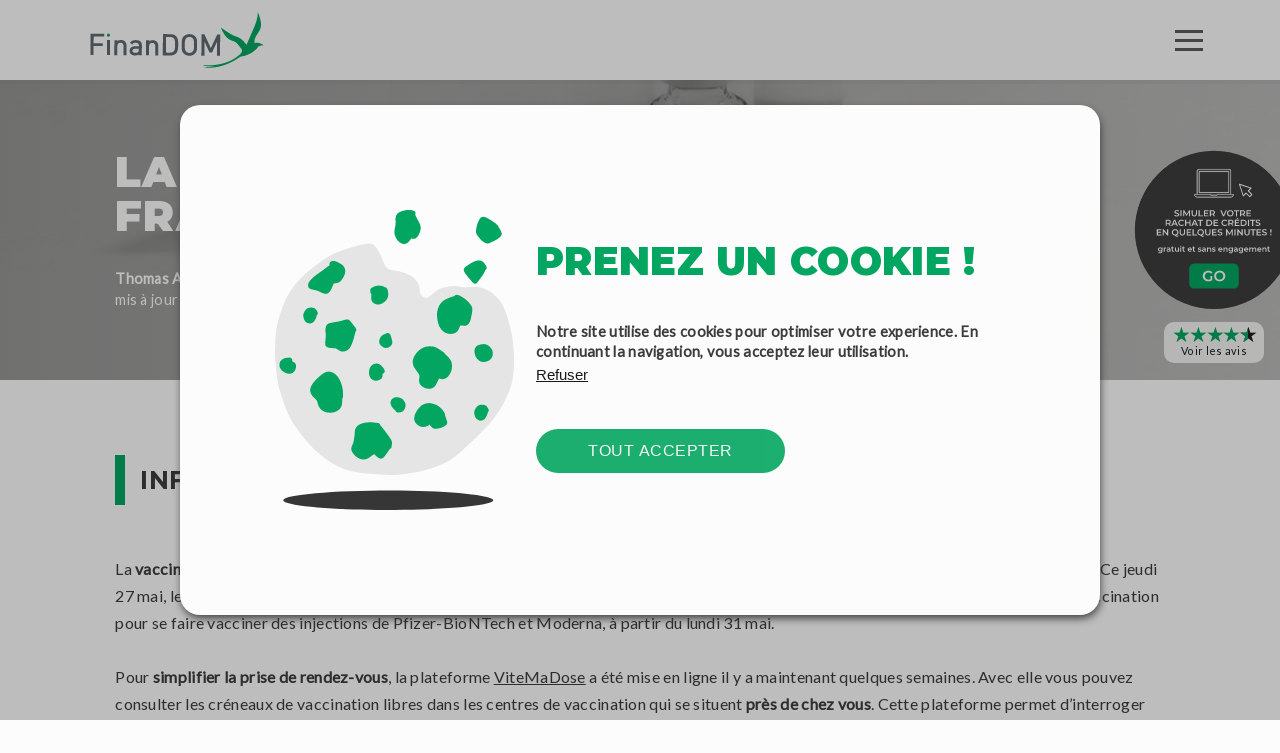

--- FILE ---
content_type: text/html; charset=UTF-8
request_url: https://www.finandom.re/actualites/la-vaccination-pour-tous-les-francais-adultes-des-le-31-mai-2021
body_size: 4634
content:
<!DOCTYPE html>

<html lang="fr-FR">
    <head>
        <!-- =============== ENCODING AND VIEWPORT =============== -->
        <meta charset="UTF-8">
        <meta name="viewport" content="width=device-width, initial-scale=1.0">

        <!-- =============== TITLE AND DESCRIPTION =============== -->
        <title>Finandom - La vaccination pour tous les Français adultes, dès le 31 mai 2021</title>
        <meta name="description" content="La vaccination contre le covid sera ouverte pour tous les Français de plus de 18 ans en centre de vaccination à partir du 31 mai 2021.
">

        <!-- =============== ROBOTS =============== -->
        <meta name="robots" content="index, follow">
        <!-- =============== INFOS =============== -->
        <meta name="author" content="Canal-Tech">
        <meta http-equiv="X-UA-Compatible" content="IE=edge">

            <!-- =============== OPENGRAPHS =============== -->
    <!-- OG Facebook -->
    <meta property="og:title" content="Finandom - La vaccination pour tous les Français adultes, dès le 31 mai 2021">
    <meta property="og:description" content="La vaccination contre le covid sera ouverte pour tous les Français de plus de 18 ans en centre de vaccination à partir du 31 mai 2021.">
    <meta property="og:type" content="website">
    <meta property="og:image" content="https://www.finandom.re/opengraph/finandomOG.jpg">
    <meta property="og:url" content="https://www.finandom.re/actualites/la-vaccination-pour-tous-les-francais-adultes-des-le-31-mai-2021">
    <!-- End OG Facebook -->
    <!-- OG Twitter -->
    <meta name="twitter:card" content="summary_large_image">
    <meta name="twitter:site" content="@Finandom974">
    <meta name="twitter:title" content="Finandom - La vaccination pour tous les Français adultes, dès le 31 mai 2021">
    <meta name="twitter:description" content="La vaccination contre le covid sera ouverte pour tous les Français de plus de 18 ans en centre de vaccination à partir du 31 mai 2021.">
    <meta name="twitter:image" content="https://www.finandom.re/opengraph/finandomOG.jpg">
    <meta name="twitter:url" content="https://www.finandom.re/actualites/la-vaccination-pour-tous-les-francais-adultes-des-le-31-mai-2021">
    <!-- End OG Twitter -->

        <!-- =============== FAVICON =============== -->
        <link rel="shortcut icon" type="image/png" href="/build/images/logo_finandom_fav.215dac26.png">

        <!-- =============== STYLESHEETS =============== -->
                <link rel="stylesheet" href="/build/app.9b9b8ffb.css">

            <link rel="stylesheet" href="/build/ctaBottom.3ef29e42.css">
    
    
    <!-- The svg icons come from the following site : flaticon.com -->
    <!-- The images come from the following sites : unsplash.com/pixabay.com -->

    <link rel="stylesheet" href="/build/article.d0fe3872.css">

            <!-- =============== GTM =============== -->
    <script>
        (function(w,d,s,l,i){
            w[l] = w[l]||[];
            w[l].push({"gtm.start": new Date().getTime(), event:"gtm.js"});
            var f = d.getElementsByTagName(s)[0],
                j = d.createElement(s), dl = l!=="dataLayer" ? "&l=" + l : "";
            j.async = true;
            j.src = "https://www.googletagmanager.com/gtm.js?id=" + i + dl;
            f.parentNode.insertBefore(j,f);
            w["GTM_SCRIPT"] = j;
        })(window, document, "script", "dataLayer", "GTM-T4TQLTR");
    </script>
        
        <!-- =============== JAVASCRIPT =============== -->
            <script src="/build/runtime.9edc271c.js" defer></script><script src="/build/2106.0fb3992c.js" defer></script><script src="/build/8921.0ef36cc1.js" defer></script><script src="/build/7328.79061d2f.js" defer></script><script src="/build/app.7e743f22.js" defer></script>
    </head>

    <body>
                    <!-- =============== GTM =============== -->
        <noscript>
            <iframe src="https://www.googletagmanager.com/ns.html?id=GTM-T4TQLTR"
                          height="0"
                          width="0"
                          style="display:none;visibility:hidden">
            </iframe>
        </noscript>
    
    <!-- ========== MAIN HEADER ========== -->
<header id="navHeader" class="mobileClean">
    <figure>
        <a href="/"><img id="finandomLogo" src="/build/images/logo_finandom.19a905bd.svg" alt="Logo de Finandom"></a>
    </figure>

    <div id="mobileButton">
        <div class="bar1"></div>
        <div class="bar2"></div>
        <div class="bar3"></div>
    </div>

    <nav id="mobileHidden" class="mobileHidden">
        <ul>
            <li class="expandControllers"><a href="/rachat-credit-reunion">Rachat de crédit</a><span class="menuArrows"></span></li>
            <li id="firstSubMenu" class="subMenu subMenuHidden">
                <ul>
                    <li class="subMenuTitles"><h4>Nos plans de financement</h4></li>
                    <li class="smallSubMenu">
                        <ul>
                            <li><a href="/rachat-credit-reunion/rachat-de-credit-consommation">Rachat de crédit consommation</a></li>
                            <li><a href="/rachat-credit-reunion/rachat-de-credit-immobilier">Rachat de prêt immobilier</a></li>
                            <li><a href="/rachat-credit-reunion/rachat-soulte">Rachat de crédit de soulte</a></li>
                            <li><a href="/rachat-credit-reunion/acheter-un-vehicule">Rachat de crédit auto</a></li>
                            <li><a href="/rachat-credit-reunion/financement-travaux">Rachat de crédit travaux</a></li>
                        </ul>
                    </li>
                    <li class="subMenuTitles"><h4>Ma situation</h4></li>
                    <li class="smallSubMenu">
                        <ul>
                            <li><a href="/rachat-credit-reunion/locataire">Rachat de crédit : locataire</a></li>
                            <li><a href="/rachat-credit-reunion/proprietaire">Rachat de crédit : propriétaire</a></li>
                            <li><a href="/rachat-credit-reunion/seniors">Rachat de crédit : retraite</a></li>
                            <li><a href="/rachat-credit-reunion/fonctionnaire">Rachat de crédit : fonctionnaire</a></li>
                            <li><a href="/rachat-credit-reunion/profession-liberale">Rachat de crédit : libéral</a></li>
                        </ul>
                    </li>
                </ul>
            </li>
            <li class="expandControllers">Regroupement de crédits La Réunion<span class="menuArrows"></span></li>
            <li id="secondSubMenu" class="subMenu subMenuHidden">
                <ul>
                    <li class="subMenuTitles"><h4>Trouver votre agence</h4></li>
                    <li class="smallSubMenu">
                        <ul>
                            <li><a href="/rachat-credit-reunion/agence-sainte-marie">Regroupement de crédit à Sainte-Marie</a></li>
                            <li><a href="/rachat-credit-reunion/agence-saint-leu">Regroupement de crédit à Saint-Leu</a></li>
                            <li><a href="/rachat-credit-reunion/agence-saint-pierre">Regroupement de crédit à Saint-Pierre</a></li>
                            <li><a href="/rachat-credit-reunion/agence-saint-andre">Regroupement de crédit à Saint-André</a></li>
                        </ul>
                    </li>
                    <li class="subMenuTitles"><h4>A savoir</h4></li>
                    <li class="smallSubMenu">
                        <ul>
                            <li><a href="/rachat-credit-reunion/etapes-rachat-credits">Les étapes du rachat de crédit</a></li>
                            <li><a href="/rachat-credit-reunion/pieces-justificatives">Pièces justificatives rachat de crédit</a></li>
                        </ul>
                    </li>
                </ul>
            </li>

            <li><a href="/simulation-credit-conso">Simulation crédit consommation</a></li>
            <li><a href="/simulateur-assurance-emprunteur">Assurance emprunteur</a></li>
            <li><a href="/actualites">Actualités</a></li>
        </ul>
    </nav>
</header>


    <!-- =============== MAIN AND FOOTER =============== -->
    <div id="totalPageContent">
        <!-- =============== MAIN =============== -->
        <main id="mainContent" data-form-service-env="prod">    <!-- =============== HEADER =============== -->
<header id="titleHeader">
    <figure>
        <img srcset="/blog_images/mobile_syringe-1884758-1280-60b0a5900c463775324314.jpg 600w, /blog_images/tab_syringe-1884758-1280-60b0a5900c463775324314.jpg 1000w, /blog_images/syringe-1884758-1280-60b0a5900c463775324314.jpg 1920w"
             sizes="100vw"
             src="/blog_images/syringe-1884758-1280-60b0a5900c463775324314.jpg"
             alt="vaccin covid pour tous" />
    </figure>

    <div class="partialLengthContainers">
        <h1>La vaccination pour tous les Français adultes, dès le 31 mai 2021</h1>
        <p><span class="bold">Thomas Anselme</span><br>
           mis à jour le 28/05/2021</p>
    </div>
</header>
    <!-- =============== ARTICLE CONTENT =============== -->
    <article class="partialLengthContainers">
        <h2>Infos Covid-19</h2>
<p>La <strong>vaccination</strong> contre la Covid-19 sera possible pour tous les Français de plus de 18 ans dès le <strong>31 mai 2021</strong>, dans les centres de vaccination. Ce jeudi 27 mai, le Ministre de la santé a annoncé qu'il serait possible pour toute personne de plus de 18 ans de prendre rendez-vous en centre de vaccination pour se faire vacciner des injections de Pfizer-BioNTech et Moderna, à partir du lundi 31 mai.
<br><br>Pour <strong>simplifier la prise de rendez-vous</strong>, la plateforme <span class='highlighted'><a href="https://vitemadose.covidtracker.fr/">ViteMaDose</span></a> a été mise en ligne il y a maintenant quelques semaines. Avec elle vous pouvez consulter les créneaux de vaccination libres dans les centres de vaccination qui se situent <strong>près de chez vous</strong>. Cette plateforme permet d’interroger en un clic les sites Doctolib, Maia, Keldoc, RDOClic, mapharma.net, et AvecMonDoc, afin d'optimiser vos chances de vous faire vacciner <strong>rapidement</strong>.
<br><br>Cela est possible dans tous les départements Français, y compris La Réunion.
<br><br>De plus, pour les personnes qui ont bénéficié de la <strong>vaccination</strong> avant la date de mise en place du QR Code attestant de leur immunitée (le 3 mai 2021), elles peuvent dès maintenant obtenir leur <strong>attestation certifiée</strong>, elles même et de façon sécurisée, depuis le site développé par l'Assurance Maladie <span class='highlighted'><a href="https://attestation-vaccin.ameli.fr/">https://attestation-vaccin.ameli.fr/</span></a>. Cette attestation officielle peut être imprimée ou intégrée aisément dans l’application TousAntiCovid, afin d’anticiper la mise en place, le 9 juin 2021, du <strong>pass sanitaire</strong> qui sera utilisé pour accéder à des événements ou des rassemblements publics.</p>
    </article>

    <!-- =============== INTERNAL NAV =============== -->
<div id="articlesInternalNavContainer" class="partialLengthContainers">
            <div id="firstInternalNavContainer">
                            <a id="previousLink" href='/actualites/livret-a-assurance-vie-compte-courant-que-faire-de-votre-epargne'>Précédent</a>
            
                            <a id="nextLink" href='/actualites/le-rachat-de-soulte'>Suivant</a>
                    </div>
            <div>
                <span id="summaryArrow">&#x2190;</span><a id="summaryReturnLink" href="/actualites">Retourner à l'accueil</a>
        </div>
</div></main>

                                    <!-- =============== CTA BOTTOM =============== -->
<div id="ctaBottomContainer">
    <div class="fullLengthContainers">
                    <p>Besoin d'un rachat de crédits ?</p>

            <p id="ctaBottomContent">Simulez rapidement votre financement,<br>
                gratuit et sans engagement !</p>
        
                    <a href="/simulation-de-rachat-de-credit">Simuler votre projet</a>
            </div>
</div>
                    
        <div id="creditConditions">
    <p>Un crédit vous engage et doit être remboursé. Vérifiez vos capacités de remboursement avant de vous engager.</p>
</div>

<!-- =============== FOOTER =============== -->
<footer>
    <div id="socials">
        <p>Rejoignez nous</p>

        <ul>
            <li><a id="footerFacebook" href="https://fr-fr.facebook.com/finandomreunion" target="_blank" title="Finandom sur Facebook" rel="noopener"></a></li>
            <li><a id="footerInstagram" href="https://www.instagram.com/finandom_re/" target="_blank" title="Finandom sur Instagram" rel="noopener"></a></li>
            <li><a id="footerLinkedin" href="https://www.linkedin.com/company/finandom/" target="_blank" title="Finandom sur Linkedin" rel="noopener"></a></li>
            <li><a id="footerTwitter" href="https://twitter.com/finandom_re" target="_blank" title="Finandom sur Twitter" rel="noopener"></a></li>
        </ul>
    </div>

    <div id="footerFirstContainer">
        <div>
            <div class="footerTitles footerExpandControllers">Qui sommes nous ?
                <div class="footerIcons">
                    <div class="footerBar1"></div>
                    <div class="footerBar2"></div>
                </div>
            </div>

            <p class="footerSubMenu footerSubMenuHidden">Finandom fait partie du groupe Keyliance, mandataire non exclusif en opérations de banque et en services de paiement.<br>
                Reconnu par son expertise en Métropole, Keyliance s’est développé dans les DOM et plus particulièrement à La Réunion avec la création de Finandom.<br>
                <a id="footerMoreLink" href="/qui-sommes-nous">Plus d'infos ?</a>
        </div>

        <nav>
            <div class="footerTitles footerExpandControllers">Infos utiles
                <div class="footerIcons">
                    <div class="footerBar1"></div>
                    <div class="footerBar2"></div>
                </div>
            </div>

            <ul id="footerMainNav" class="footerSubMenu footerSubMenuHidden">
                <li><a href="/temoignages-clients">Témoignages clients</a></li>
                <li><a href="/contact">Contact</a></li>
                <li><a href="/qui-sommes-nous">À propos</a></li>
                <li><a href="/parrainage">Parrainage</a></li>
            </ul>
        </nav>

        <div>
            <div class="footerTitles footerExpandControllers">Nos agences
                <div class="footerIcons">
                    <div class="footerBar1"></div>
                    <div class="footerBar2"></div>
                </div>
            </div>

            <ul id="agencyAddress" class="footerSubMenu footerSubMenuHidden">
                <li><span class="agencyNames">Agence Sainte-Marie</span><br>
                    <span class="footerLocationsIcons"></span>Local 15, 7 rue André Lardy Centre d'affaire La Mare - Bâtiment A "Le Moulin, Sainte-Marie 97438, La Réunion
                </li>

                <li><span class="agencyNames">Agence Saint-Leu</span><br>
                    <span class="footerLocationsIcons"></span>29 rue du pressoir, Lot n°6 Piton Saint-Leu, 97424, La Réunion
                </li>

                <li><span class="agencyNames">Agence Saint-Pierre</span><br>
                    <span class="footerLocationsIcons"></span>61 rue Marius et Ary Leblond Saint-Pierre, 97410, La Réunion
                </li>

                <li><span class="agencyNames">Agence Saint-André</span><br>
                    <span class="footerLocationsIcons"></span>168 rue des métiers 97440, La Réunion
                </li>
            </ul>
        </div>
    </div>

    <div id="footerSecondContainer">
        <nav>
            <ul>
                <li><a href="/mentions-legales">Mentions légales</a></li>
                <li><a href="/politique-de-confidentialite">Politique de confidentialité</a></li>
            </ul>
        </nav>

        <p id="copyright">Copyright &copy; Finandom 2016 - 2026 - Tous droits réservés</p>
    </div>
</footer>
    </div>

    <!-- =============== FIXED CTA =============== -->
    <figure id="fixedImg">
        <a href="/simulation-de-rachat-de-credit"><img class="lazyload" src="/build/images/simulationBubble.e19c6e8f.svg" alt="Finandom - Formulaire de simulation"></a>
    </figure>

    <!-- =============== FIXED RATING =============== -->
    <div id="fixedRating">
        <div id="ratingBox">
            <span class="ratingStars fullStars"></span>
            <span class="ratingStars fullStars"></span>
            <span class="ratingStars fullStars"></span>
            <span class="ratingStars fullStars"></span>
            <span class="ratingStars halfStars"></span>

            <a target="_blank"
               title="Avis de Finandom sur TrustPilot"
               href="https://fr.trustpilot.com/review/finandom.re"
               rel="noopener nofollow">
                Voir les avis</a>
        </div>
    </div>

    <!-- =============== FILTER FOR MOBILE AND EVENT (IF EXIST) =============== -->
    <div id="bodyFilter" class="invisible"></div>

    <div id="eventButton">
        <p>news</p>
    </div>

    <div id="eventModal" class="eventGone">
        <p id="eventTitle"></p>
        <p id="eventDescription"></p>
    </div>

            <!-- =============== PROGRESS SCROLL BAR =============== -->
        <div class="progressContainer">
            <div class="progressBar" id="progressBar"></div>
        </div>
    
        </body>
</html>


--- FILE ---
content_type: text/css
request_url: https://www.finandom.re/build/app.9b9b8ffb.css
body_size: 1872
content:
html{font-size:16px}*{box-sizing:border-box;word-break:break-word}body{background-color:#fcfcfc;color:#3c3c3c;font-family:Lato,sans-serif;font-size:1rem;font-weight:400;letter-spacing:.3px;line-height:1.7rem;margin:0;min-width:355px;padding:0;scroll-behavior:smooth}#totalPageContent{flex-direction:column;min-height:100vh}main{animation:fadeIn .3s ease both;flex-grow:1;margin:80px auto auto}#bodyFilter{animation:fadeIn .4s ease;background-color:rgba(51,51,51,.8);display:block;height:100%;left:0;top:0;z-index:2}a,a:active,a:visited{color:#3c3c3c;text-decoration:none}ul{list-style:none;padding:0}#navHeader nav,h1,h2,h3,h4{font-family:Montserrat,sans-serif}h1{font-size:2rem;font-weight:900;letter-spacing:1.2px;line-height:2.35rem}h2{border-left:10px solid #02a660;font-size:1.55rem;font-weight:700;line-height:1.9rem;margin:0 0 35px;padding:10px 0 10px 15px}h3.classic{line-height:1.35rem;margin:0 0 30px}.withIcon{align-items:center;display:flex;gap:10px;margin-bottom:35px}.withIcon h2,.withIcon h3{margin-bottom:0}.withIcon h2{border:none;padding-left:0}.withIcon:before{content:"";display:block;height:50px;min-height:50px;min-width:50px;width:50px}.withIcon.small{margin-bottom:30px}.withIcon.small:before{background-size:cover;height:35px;min-height:35px;min-width:35px;width:35px}.withIcon.piggyBank:before{background-image:url(/build/images/piggyBank2.ab93039a.svg)}.withIcon.chest:before{background-image:url(/build/images/chest.52a0c9b3.svg)}.withIcon.costDown:before{background-image:url(/build/images/costDown.eb486531.svg)}.withIcon.student:before{background-image:url(/build/images/student.b6b26e52.svg)}#bodyFilter,#navHeader,#navHeader nav,main{width:100%}#bodyFilter,#navHeader{position:fixed}#navHeader figure,#navHeader figure a{height:100%}#navHeader,#navHeader figure,#navHeader figure a,#totalPageContent,.expandControllers,.subMenuTitles{display:flex}#mobileButton,#navHeader figure,.expandControllers span,.menuArrows,.subMenuTitles h4{display:inline-block}h1,h2{text-transform:uppercase}#navHeader,#navHeader nav{background-color:#fcfcfc;padding:0 6%}.bar1,.bar2,.bar3{background-color:rgba(51,51,51,.8);height:3px;margin:6px 0;transition:.3s;width:28px}#navHeader nav>ul>li,.subMenu>ul>li{border-bottom:1px solid hsla(0,0%,47%,.1)}#mobileHidden>ul>li:nth-child(6),.smallSubMenu,.smallSubMenu li:last-child,.smallSubMenu ul li:last-child,.subMenu,.subMenu>ul>li:last-child{border:none}button,input,textarea{outline:none}#navHeader{height:80px;justify-content:space-between;z-index:4}#navHeader figure{margin:auto 0;max-height:90%}#finandomLogo{height:100%;max-height:100%;max-width:100%;width:200px}#navHeader nav{font-size:.88rem;font-weight:700;left:0;max-height:100vh;opacity:1;overflow-y:scroll;position:absolute;top:0;transition:top .3s ease;z-index:3}#navHeader nav>ul{line-height:1.4rem;margin:60px 0 25px}#navHeader nav>ul>li{padding:13px 2%}.subMenu{padding:0 3%}#mobileButton{cursor:pointer;margin:auto 0;z-index:4}.expandControllers{cursor:pointer;justify-content:space-between}.subMenu{padding:0 3%!important}.smallSubMenu>ul{padding:0 1.5%!important}.subMenu>ul>li{font-size:.8rem;padding:9px 4.5%}.smallSubMenu{padding:0 4.5%!important}.subMenuTitles{border:none!important;justify-content:space-between;padding:8px 15% 8px 3%!important}.subMenuTitles h4{background-color:hsla(0,0%,47%,.1);font-size:.8em;margin:8px 0 0;padding:3px 12px;text-transform:uppercase}.menuArrows{background-image:url(/build/images/arrow-down.7ab90c1e.svg);background-size:cover;height:10px;margin:auto 0;transition:transform .2s ease;width:20px}.smallSubMenu>ul>li{border-bottom:1px solid hsla(0,0%,47%,.1);padding:11px 0}@keyframes fadeIn{0%{opacity:0}to{opacity:1}}.mobileHidden{top:-1150%!important}.mobileClean{overflow:hidden}.invisible,.subMenuHidden{display:none!important}.menuArrowsUp{transform:rotate(180deg)}@media(min-width:1000px){.withIcon{gap:13px;margin-bottom:50px}.withIcon:before{height:60px;min-height:60px;min-width:60px;width:60px}.withIcon.small{margin-bottom:35px}.withIcon.small:before{height:45px;min-height:45px;min-width:45px;width:45px}h3.classic{font-size:1.28rem;line-height:1.45rem}h1{font-size:2.5rem;line-height:2.8rem}h2{margin-bottom:50px}@keyframes fadeInRight{0%{opacity:0;transform:translateX(100%)}to{opacity:1;transform:translateX(0)}}}@media(min-width:1400px){.withIcon:before{height:70px;min-height:70px;min-width:70px;width:70px}.withIcon.small:before{height:48px;min-height:48px;min-width:48px;width:48px}#navHeader nav,#navHeader nav ul{display:flex}.subMenu,.subMenu .smallSubMenu:last-child,.subMenu>ul>li:nth-child(3){position:absolute}#bodyFilter,#mobileButton,.subMenu .menuArrows{display:none}#navHeader nav>ul,.subMenu>ul{flex-wrap:wrap}#navHeader nav,#navHeader nav ul{justify-content:space-between}#mobileHidden>ul>li>a:hover,.expandControllers:hover{color:#02a660}.subMenu,.subMenu a,.subMenu a:hover{color:#fcfcfc}#navHeader nav>ul>li,.smallSubMenu>ul>li,.subMenu>ul>li{border:none}h1{font-size:3rem;line-height:3.4rem}h2{font-size:2rem;line-height:2.5rem}#mobileHidden a,.expandControllers{transition:color .3s ease}#mobileHidden>ul>li>a,.expandControllers{font-size:.8rem;text-transform:uppercase}.smallSubMenu,.subMenuTitles{width:50.1%}.smallSubMenu,.subMenuTitles,.subMenuTitles h4{padding:0!important}.smallSubMenu ul,.subMenuTitles h4{margin:0 auto 0 60px;width:80%}#navHeader{padding:0 4%}.mobileClean{overflow:visible}#navHeader figure{max-height:95%}#finandomLogo{width:180px}#navHeader nav{overflow-y:inherit;padding:0;position:static;width:1100px}#navHeader nav>ul{margin:auto 0;position:relative;width:100%}#navHeader nav>ul>li{padding:0}.menuArrows{margin:auto 0 auto 4px}.smallSubMenuHidden{display:block!important}.subMenu{animation:fadeInRight .3s ease both;background-color:rgba(2,188,109,.85);border-radius:2px;margin-top:70px;padding:25px 0 0!important;top:0;width:700px}#secondSubMenu{left:194px}.subMenu a:hover{text-decoration:underline}.smallSubMenu>ul{flex-direction:column;padding:0!important}.subMenu>ul>li:nth-child(3){right:0}.subMenu .smallSubMenu:last-child{right:0;top:61px}.subMenuTitles h4{background-color:inherit;font-size:.9rem;margin-bottom:13px;text-decoration:underline}.subMenu>ul>li{padding:0}.smallSubMenu{margin-bottom:25px}.smallSubMenu>ul>li{padding:7px 0}}@media(min-width:1600px){#finandomLogo{width:220px}#navHeader{padding:0 5%}#navHeader nav{width:1200px}#secondSubMenu{left:202px}}

--- FILE ---
content_type: text/css
request_url: https://www.finandom.re/build/ctaBottom.3ef29e42.css
body_size: 408
content:
#ctaBottomContainer{background-image:url(/build/images/ctaBottom.3cd591e0.jpg);background-position:50%;background-size:cover;margin-top:52px;text-align:center;width:100%}#ctaBottomContainer .fullLengthContainers{padding:40px 5% 35px}#ctaBottomContainer p{color:#fff}#ctaBottomContainer p:first-child{font-family:Montserrat,sans-serif;font-size:1.2rem;font-weight:700;letter-spacing:.3px;line-height:1.55rem;margin:0 auto 13px;max-width:258px;text-transform:uppercase}#ctaBottomContent{line-height:1.3rem;margin:0 0 30px}#ctaBottomContainer a{background-color:#fcfcfc;border-radius:16px;color:#02a660;display:inline-block;font-weight:900;letter-spacing:1px;opacity:1;padding:10px 16px;text-transform:uppercase}@media(min-width:600px){#ctaBottomContainer p:first-child{max-width:none}}@media(min-width:768px){#ctaBottomContainer{margin-top:82px}#ctaBottomContainer p:first-child{font-size:1.55rem}#ctaBottomContent{font-size:1.1rem;line-height:1.45rem}}@media(min-width:1000px){#ctaBottomContainer .fullLengthContainers{padding:55px 9% 48px}#ctaBottomContainer a{opacity:.85;transition:opacity .3s ease}#ctaBottomContainer a:hover{opacity:1}}@media(min-width:1200px){#ctaBottomContainer p:first-child{font-size:2rem;margin-bottom:20px}}@media(min-width:1600px){#ctaBottom .fullLengthContainers{padding:62px 17.5% 52px}}

--- FILE ---
content_type: text/css
request_url: https://www.finandom.re/build/article.d0fe3872.css
body_size: 718
content:
h1{font-size:1.9rem;margin:0 auto 30px;max-width:100%}h2{margin-top:40px!important}.partialLengthContainers{margin:auto;padding:0;width:90%}.bold{font-weight:900}.greenColored{color:#02a660}.highlighted{text-decoration:underline}.listed{list-style:initial;margin:10px 0 27px;padding-left:40px}.listed li{margin:3px 0;min-height:28px}.listed li a{display:inline-block;height:100%}.airy{margin:0 0 40px}#firstInternalNavContainer,#titleHeader{position:relative}#titleHeader{background:linear-gradient(90deg,rgba(50,50,50,.5),hsla(0,0%,47%,.5));color:#fcfcfc;display:flex;height:auto;margin-bottom:40px;min-height:300px}#titleHeader figure{height:100%;margin:0;overflow:hidden;position:absolute;width:100%;z-index:-1}#titleHeader figure img{max-height:100%;max-width:100%;min-height:100%;min-width:100%;object-fit:cover}#titleHeader .partialLengthContainers{padding:50px 0;z-index:1}#titleHeader .partialLengthContainers p{font-size:.9rem;line-height:1.35rem;margin:0}#articlesInternalNavContainer{margin-top:48px}#firstInternalNavContainer{height:85px}#firstInternalNavContainer a{background-color:#02a660;border-radius:10px;color:#fcfcfc;display:inline-block;letter-spacing:1.2px;padding:8px 0;position:absolute;text-align:center;text-transform:uppercase;top:0;width:138px}#summaryReturnLink{font-weight:700}#summaryArrow{display:inline-block;font-size:1.25rem;margin-right:5px}#previousLink{left:0}#nextLink{right:0}@media(min-width:1000px){h1{font-size:1.9rem}h2{margin-top:52px!important}.partialLengthContainers{width:82%}.airy{margin:0 0 52px}.airyImg{margin:34px auto 70px}#titleHeader{margin-bottom:65px}#titleHeader .partialLengthContainers{max-width:82%;width:max-content;width:-moz-max-content}#articlesInternalNavContainer{margin-top:60px}#firstInternalNavContainer a{opacity:.8;transition:opacity .3s ease}#firstInternalNavContainer a:hover{opacity:1}#summaryReturnLink:hover{text-decoration:underline}}@media(min-width:1200px){h1{font-size:2.65rem}#titleHeader{margin-bottom:75px}}@media(min-width:1600px){h2{margin-top:62px!important}.partialLengthContainers{width:65%}.airy{margin:0 0 60px}.airyImg{margin:36px auto 75px}#titleHeader{height:400px;min-height:400px}#titleHeader .partialLengthContainers{max-width:65%;width:max-content;width:-moz-max-content}}

--- FILE ---
content_type: text/css
request_url: https://www.finandom.re/build/6759.5c9edd5d.css
body_size: -6
content:
@import url(https://fonts.googleapis.com/css?family=Lato|Montserrat:400,700,900&display=swap);

--- FILE ---
content_type: text/css
request_url: https://www.finandom.re/build/4592.dd84ad65.css
body_size: 501
content:
#fixedImg,#fixedRating{display:none}@media(min-width:1200px){#ratingBox,.ratingStars{display:flex}#fixedImg,#fixedRating{display:block;position:fixed;z-index:1}.halfStars:after,.halfStars:before{position:absolute}#fixedImg,#ratingBox{width:100%}#fixedImg,#fixedImg img{height:auto}.fullStars:before,.halfStars:before{color:#02a660}#fixedRating a,.halfStars:after{color:#1f1f1f}#fixedImg,#fixedRating,.halfStars:before{overflow:hidden}.fullStars:before,.halfStars:after,.halfStars:before{content:"★";left:0}#fixedImg{border-radius:50%;margin:0;right:-14px;top:400px;transition:transform .3s ease;width:160px}#fixedImg:hover{transform:scale(1.1) translateX(-6px)}#fixedImg img{max-height:100%;max-width:100%}#fixedRating{background-color:hsla(0,0%,99%,.88);border-radius:10px;height:41px;padding:4px 8px;right:16px;top:571px;width:100px}.ratingStars{font-size:1.32rem;line-height:1.05rem;width:20%}.halfStars{display:inline-block;position:relative}.halfStars:before{width:50%;z-index:1}#fixedRating a{display:inline-block;font-size:.68rem;line-height:.8rem;margin:3px auto 0;text-align:center}#ratingBox{flex-wrap:wrap;justify-content:space-between}}@media(min-width:1400px){#fixedImg{right:-18px;width:190px}#fixedImg:hover{transform:scale(1.1) translateX(-8px)}#fixedRating{right:28px;top:603px}}@media(min-width:1200px)and (max-height:730px){#fixedImg{top:150px}#fixedRating{top:322px}}@media(min-width:1400px)and (max-height:730px){#fixedRating{top:353px}}@media(max-height:500px){#fixedImg,#fixedRating{display:none}}

--- FILE ---
content_type: text/css
request_url: https://www.finandom.re/build/2892.b9f73f4b.css
body_size: 910
content:
footer{width:100%}#footerSecondContainer ul,#socials ul,.footerTitles{display:flex}#footerMoreLink,#footerSecondContainer ul li,.footerLocationsIcons{display:inline-block}.footerBar1,.footerBar2{background-color:#fcfcfc;height:1px;margin:7px 0;transition:.25s;width:15px}#creditConditions,footer,footer a{color:#fcfcfc!important}#footerFirstContainer>div,#footerFirstContainer>nav{border-bottom:2px solid #fcfcfc}.footerSubMenu,footer li{font-size:.8rem;line-height:1.45rem}#creditConditions{background-color:#666;font-size:.85rem;font-weight:900;letter-spacing:1.2px;line-height:1.35rem;margin:30px 0 0;padding:0 5%;text-align:center}#creditConditions>p{margin:15px auto;max-width:480px}footer{background-color:#3c3c3c;padding:25px 5% 20px}.footerTitles{text-transform:uppercase}#copyright{border-top:1px solid #fcfcfc;font-size:.7rem;font-weight:900;letter-spacing:1px;line-height:1.3rem;margin:20px 0 0;padding:20px 0 0;text-align:center}.footerTitles{font-size:.82rem;justify-content:space-between;margin:8px 0}.footerIcons{height:15px;margin:auto 0;width:15px}.footerSubMenu{margin:10px 0 15px}#footerFirstContainer{background-color:#363636;margin:40px 0;padding:3px 10px 10px}#footerSecondContainer ul{justify-content:space-between}#footerMoreLink{margin-top:15px}#socials a{background-size:cover;display:block;height:100%;width:100%}.footerLocationsIcons{background-image:url(/build/images/location.a291ba80.svg);background-size:contain;height:20px;margin:auto 4px auto 0;width:20px}#agencyAddress li{margin-bottom:15px}.footerBar2{transform:rotate(90deg) translate(-7.5px)}#socials p{font-size:.85rem;font-weight:700;margin:0 0 15px;text-align:center;text-transform:uppercase}#socials ul{justify-content:center;margin:0}#socials ul li{height:45px;margin:0 0 0 20px;width:45px}#socials ul li:first-child{margin:0}#footerFacebook{background-image:url(/build/images/facebook.fa0707c2.svg)}#footerTwitter{background-image:url(/build/images/twitter.6028bb13.svg)}#footerInstagram{background-image:url(/build/images/instagram.c83481e3.svg)}#footerLinkedin{background-image:url(/build/images/linkedin.c538508a.svg)}.ghost{opacity:0}.footerSubMenuHidden{display:none!important}@media(min-width:1000px){#footerFirstContainer>div,#footerFirstContainer>nav{border:none}#footerFirstContainer>div{max-width:450px;width:30%}#footerMoreLink:hover,#footerSecondContainer a:hover,.footerSubMenu a:hover{text-decoration:underline}.footerSubMenu,footer li{font-size:.85rem}.agencyNames{font-size:.7rem;font-weight:600;text-transform:uppercase}#creditConditions>p{max-width:inherit}footer{padding:30px 5% 20px}#socials p{font-size:.88rem}#socials ul li{height:50px;width:50px}#footerFirstContainer{display:flex;justify-content:space-between;padding:20px 30px}.footerTitles{font-size:.93rem;font-weight:700;text-decoration:underline}.footerSubMenuHidden{display:block!important}.footerIcons{display:none}#footerSecondContainer ul{justify-content:flex-end}#footerSecondContainer ul li{margin:0 12px}}@media(min-width:1200px){#creditConditions{margin:45px 0 0}footer{padding:30px 9% 20px}}@media(min-width:1600px){footer{padding:30px 17.5%}}

--- FILE ---
content_type: text/css
request_url: https://www.finandom.re/build/9748.dc819134.css
body_size: 737
content:
#rgpdContainer{animation:fadeIn .2s ease;background-color:rgba(0,0,0,.25);bottom:0;display:flex;height:100vh;left:0;position:fixed;right:0;top:0;width:100%;z-index:1000}#rgpdContainer>div{background-color:#fcfcfc;border-radius:15px;box-shadow:1px 4px 8px -1px rgba(51,51,51,.95);display:flex;flex-direction:column;gap:35px;margin:auto;max-width:550px;padding:38px 19px;width:96%}#rgpdContainer>div figure{background-size:contain;background:url(/build/images/cookie.ddcbf528.svg) no-repeat 50%;height:180px;margin:0;width:100%}#rgpdContainer>div>div{text-align:center}#rgpdContainer>div>div p{font-size:.9rem;font-weight:600;line-height:1.25rem;margin:29px 0}#rgpdContainer>div>div p button{background-color:transparent;border:none;font-size:.88rem;font-weight:500;margin-top:4px;padding:0;text-decoration:underline}#rgpdContainer>div>div p#cookiesTitle{color:#02a660;font-family:Montserrat,sans-serif;font-size:1.6rem;font-weight:900;line-height:1.8rem;margin:0;text-transform:uppercase}#rgpdContainer>div>div button{cursor:pointer}#rgpdContainer>div>div>div button{background-color:#02a660;border:none;border-radius:25px;color:#f5f5f5;font-size:.9rem;letter-spacing:.5px;padding:13px 44px;text-transform:uppercase}@media(min-width:550px){#rgpdContainer>div{border-radius:20px;padding:45px}#rgpdContainer>div figure{height:190px}}@media(min-width:768px){#rgpdContainer>div{border-radius:20px;gap:40px;max-width:715px;padding:45px}#rgpdContainer>div>div p{font-size:.92rem;margin:35px 0}#rgpdContainer>div>div p button{font-size:.92rem;margin-top:6px}#rgpdContainer>div>div p#cookiesTitle{font-size:2.1rem}#rgpdContainer>div>div button{cursor:pointer;opacity:.9;transition:opacity .3s ease}#rgpdContainer>div>div button:hover{opacity:1}#rgpdContainer>div>div>div button{font-size:1rem;padding:13px 52px}}@media(min-width:1000px){#rgpdContainer>div{flex-direction:row;gap:50px;justify-content:space-between;max-width:900px;padding:100px 80px}#rgpdContainer>div figure{background-position:0;height:300px;margin-left:5px;width:450px}#rgpdContainer>div>div{margin:auto 0;text-align:left}#rgpdContainer>div>div p{margin:42px 0}#rgpdContainer>div>div p#cookiesTitle{font-size:2.3rem;white-space:nowrap}}@media(min-width:1200px){#rgpdContainer>div{max-width:920px;padding:105px 90px}#rgpdContainer>div>div p{margin:45px 0}#rgpdContainer>div>div p#cookiesTitle{font-size:2.4rem}}@media(min-width:1600px){#rgpdContainer>div{gap:62px;max-width:980px;padding:105px 100px}#rgpdContainer>div figure{height:340px;width:510px}#rgpdContainer>div>div p{margin:48px 0}}

--- FILE ---
content_type: text/css
request_url: https://www.finandom.re/build/6854.fb5df350.css
body_size: 21
content:
.progressContainer{background:hsla(0,0%,47%,.1);height:4px;position:fixed;top:80px;width:100%;z-index:2}.progressBar{background:#02a660;height:4px;width:0}

--- FILE ---
content_type: application/javascript
request_url: https://www.finandom.re/build/9748.25cc7c50.js
body_size: -22
content:
"use strict";(self.webpackChunk=self.webpackChunk||[]).push([[9748],{99748:(e,s,k)=>{k.r(s)}}]);

--- FILE ---
content_type: application/javascript
request_url: https://www.finandom.re/build/7328.79061d2f.js
body_size: 4392
content:
"use strict";(self.webpackChunk=self.webpackChunk||[]).push([[7328],{1469:(r,t,e)=>{var n=e(87433);r.exports=function(r,t){return new(n(r))(0===t?0:t)}},1951:(r,t,e)=>{var n=e(78227);t.f=n},2259:(r,t,e)=>{e(70511)("iterator")},2892:(r,t,e)=>{var n=e(46518),o=e(96395),i=e(43724),u=e(44576),a=e(19167),f=e(79504),c=e(92796),s=e(39297),v=e(23167),p=e(1625),l=e(10757),y=e(72777),d=e(79039),g=e(38480).f,b=e(77347).f,h=e(24913).f,m=e(31240),S=e(43802).trim,w="Number",N=u[w],O=a[w],E=N.prototype,I=u.TypeError,x=f("".slice),F=f("".charCodeAt),A=function(r){var t,e,n,o,i,u,a,f,c=y(r,"number");if(l(c))throw new I("Cannot convert a Symbol value to a number");if("string"==typeof c&&c.length>2)if(c=S(c),43===(t=F(c,0))||45===t){if(88===(e=F(c,2))||120===e)return NaN}else if(48===t){switch(F(c,1)){case 66:case 98:n=2,o=49;break;case 79:case 111:n=8,o=55;break;default:return+c}for(u=(i=x(c,2)).length,a=0;a<u;a++)if((f=F(i,a))<48||f>o)return NaN;return parseInt(i,n)}return+c},P=c(w,!N(" 0o1")||!N("0b1")||N("+0x1")),j=function(r){var t,e=arguments.length<1?0:N(function(r){var t=y(r,"number");return"bigint"==typeof t?t:A(t)}(r));return p(E,t=this)&&d((function(){m(t)}))?v(Object(e),this,j):e};j.prototype=E,P&&!o&&(E.constructor=j),n({global:!0,constructor:!0,wrap:!0,forced:P},{Number:j});var T=function(r,t){for(var e,n=i?g(t):"MAX_VALUE,MIN_VALUE,NaN,NEGATIVE_INFINITY,POSITIVE_INFINITY,EPSILON,MAX_SAFE_INTEGER,MIN_SAFE_INTEGER,isFinite,isInteger,isNaN,isSafeInteger,parseFloat,parseInt,fromString,range".split(","),o=0;n.length>o;o++)s(t,e=n[o])&&!s(r,e)&&h(r,e,b(t,e))};o&&O&&T(a[w],O),(P||o)&&T(a[w],N)},6761:(r,t,e)=>{var n=e(46518),o=e(44576),i=e(69565),u=e(79504),a=e(96395),f=e(43724),c=e(4495),s=e(79039),v=e(39297),p=e(1625),l=e(28551),y=e(25397),d=e(56969),g=e(655),b=e(6980),h=e(2360),m=e(71072),S=e(38480),w=e(10298),N=e(33717),O=e(77347),E=e(24913),I=e(96801),x=e(48773),F=e(36840),A=e(62106),P=e(25745),j=e(66119),T=e(30421),k=e(33392),D=e(78227),_=e(1951),C=e(70511),R=e(58242),$=e(10687),M=e(91181),V=e(59213).forEach,G=j("hidden"),L="Symbol",J="prototype",U=M.set,X=M.getterFor(L),Y=Object[J],B=o.Symbol,Q=B&&B[J],W=o.RangeError,q=o.TypeError,z=o.QObject,H=O.f,K=E.f,Z=w.f,rr=x.f,tr=u([].push),er=P("symbols"),nr=P("op-symbols"),or=P("wks"),ir=!z||!z[J]||!z[J].findChild,ur=function(r,t,e){var n=H(Y,t);n&&delete Y[t],K(r,t,e),n&&r!==Y&&K(Y,t,n)},ar=f&&s((function(){return 7!==h(K({},"a",{get:function(){return K(this,"a",{value:7}).a}})).a}))?ur:K,fr=function(r,t){var e=er[r]=h(Q);return U(e,{type:L,tag:r,description:t}),f||(e.description=t),e},cr=function(r,t,e){r===Y&&cr(nr,t,e),l(r);var n=d(t);return l(e),v(er,n)?(e.enumerable?(v(r,G)&&r[G][n]&&(r[G][n]=!1),e=h(e,{enumerable:b(0,!1)})):(v(r,G)||K(r,G,b(1,h(null))),r[G][n]=!0),ar(r,n,e)):K(r,n,e)},sr=function(r,t){l(r);var e=y(t),n=m(e).concat(yr(e));return V(n,(function(t){f&&!i(vr,e,t)||cr(r,t,e[t])})),r},vr=function(r){var t=d(r),e=i(rr,this,t);return!(this===Y&&v(er,t)&&!v(nr,t))&&(!(e||!v(this,t)||!v(er,t)||v(this,G)&&this[G][t])||e)},pr=function(r,t){var e=y(r),n=d(t);if(e!==Y||!v(er,n)||v(nr,n)){var o=H(e,n);return!o||!v(er,n)||v(e,G)&&e[G][n]||(o.enumerable=!0),o}},lr=function(r){var t=Z(y(r)),e=[];return V(t,(function(r){v(er,r)||v(T,r)||tr(e,r)})),e},yr=function(r){var t=r===Y,e=Z(t?nr:y(r)),n=[];return V(e,(function(r){!v(er,r)||t&&!v(Y,r)||tr(n,er[r])})),n};c||(F(Q=(B=function(){if(p(Q,this))throw new q("Symbol is not a constructor");var r=arguments.length&&void 0!==arguments[0]?g(arguments[0]):void 0,t=k(r),e=function(r){var n=void 0===this?o:this;n===Y&&i(e,nr,r),v(n,G)&&v(n[G],t)&&(n[G][t]=!1);var u=b(1,r);try{ar(n,t,u)}catch(r){if(!(r instanceof W))throw r;ur(n,t,u)}};return f&&ir&&ar(Y,t,{configurable:!0,set:e}),fr(t,r)})[J],"toString",(function(){return X(this).tag})),F(B,"withoutSetter",(function(r){return fr(k(r),r)})),x.f=vr,E.f=cr,I.f=sr,O.f=pr,S.f=w.f=lr,N.f=yr,_.f=function(r){return fr(D(r),r)},f&&(A(Q,"description",{configurable:!0,get:function(){return X(this).description}}),a||F(Y,"propertyIsEnumerable",vr,{unsafe:!0}))),n({global:!0,constructor:!0,wrap:!0,forced:!c,sham:!c},{Symbol:B}),V(m(or),(function(r){C(r)})),n({target:L,stat:!0,forced:!c},{useSetter:function(){ir=!0},useSimple:function(){ir=!1}}),n({target:"Object",stat:!0,forced:!c,sham:!f},{create:function(r,t){return void 0===t?h(r):sr(h(r),t)},defineProperty:cr,defineProperties:sr,getOwnPropertyDescriptor:pr}),n({target:"Object",stat:!0,forced:!c},{getOwnPropertyNames:lr}),R(),$(B,L),T[G]=!0},10298:(r,t,e)=>{var n=e(22195),o=e(25397),i=e(38480).f,u=e(67680),a="object"==typeof window&&window&&Object.getOwnPropertyNames?Object.getOwnPropertyNames(window):[];r.exports.f=function(r){return a&&"Window"===n(r)?function(r){try{return i(r)}catch(r){return u(a)}}(r):i(o(r))}},19167:(r,t,e)=>{var n=e(44576);r.exports=n},23167:(r,t,e)=>{var n=e(94901),o=e(20034),i=e(52967);r.exports=function(r,t,e){var u,a;return i&&n(u=t.constructor)&&u!==e&&o(a=u.prototype)&&a!==e.prototype&&i(r,a),r}},31240:(r,t,e)=>{var n=e(79504);r.exports=n(1..valueOf)},33110:(r,t,e)=>{var n=e(46518),o=e(97751),i=e(18745),u=e(69565),a=e(79504),f=e(79039),c=e(94901),s=e(10757),v=e(67680),p=e(66933),l=e(4495),y=String,d=o("JSON","stringify"),g=a(/./.exec),b=a("".charAt),h=a("".charCodeAt),m=a("".replace),S=a(1..toString),w=/[\uD800-\uDFFF]/g,N=/^[\uD800-\uDBFF]$/,O=/^[\uDC00-\uDFFF]$/,E=!l||f((function(){var r=o("Symbol")("stringify detection");return"[null]"!==d([r])||"{}"!==d({a:r})||"{}"!==d(Object(r))})),I=f((function(){return'"\\udf06\\ud834"'!==d("\udf06\ud834")||'"\\udead"'!==d("\udead")})),x=function(r,t){var e=v(arguments),n=p(t);if(c(n)||void 0!==r&&!s(r))return e[1]=function(r,t){if(c(n)&&(t=u(n,this,y(r),t)),!s(t))return t},i(d,null,e)},F=function(r,t,e){var n=b(e,t-1),o=b(e,t+1);return g(N,r)&&!g(O,o)||g(O,r)&&!g(N,n)?"\\u"+S(h(r,0),16):r};d&&n({target:"JSON",stat:!0,arity:3,forced:E||I},{stringify:function(r,t,e){var n=v(arguments),o=i(E?x:d,null,n);return I&&"string"==typeof o?m(o,w,F):o}})},34376:(r,t,e)=>{var n=e(22195);r.exports=Array.isArray||function(r){return"Array"===n(r)}},43802:(r,t,e)=>{var n=e(79504),o=e(67750),i=e(655),u=e(47452),a=n("".replace),f=RegExp("^["+u+"]+"),c=RegExp("(^|[^"+u+"])["+u+"]+$"),s=function(r){return function(t){var e=i(o(t));return 1&r&&(e=a(e,f,"")),2&r&&(e=a(e,c,"$1")),e}};r.exports={start:s(1),end:s(2),trim:s(3)}},45700:(r,t,e)=>{var n=e(70511),o=e(58242);n("toPrimitive"),o()},47452:r=>{r.exports="\t\n\v\f\r                　\u2028\u2029\ufeff"},49773:(r,t,e)=>{var n=e(46518),o=e(4495),i=e(79039),u=e(33717),a=e(48981);n({target:"Object",stat:!0,forced:!o||i((function(){u.f(1)}))},{getOwnPropertySymbols:function(r){var t=u.f;return t?t(a(r)):[]}})},52675:(r,t,e)=>{e(6761),e(81510),e(97812),e(33110),e(49773)},53640:(r,t,e)=>{var n=e(28551),o=e(84270),i=TypeError;r.exports=function(r){if(n(this),"string"===r||"default"===r)r="string";else if("number"!==r)throw new i("Incorrect hint");return o(this,r)}},58242:(r,t,e)=>{var n=e(69565),o=e(97751),i=e(78227),u=e(36840);r.exports=function(){var r=o("Symbol"),t=r&&r.prototype,e=t&&t.valueOf,a=i("toPrimitive");t&&!t[a]&&u(t,a,(function(r){return n(e,this)}),{arity:1})}},59213:(r,t,e)=>{var n=e(76080),o=e(79504),i=e(47055),u=e(48981),a=e(26198),f=e(1469),c=o([].push),s=function(r){var t=1===r,e=2===r,o=3===r,s=4===r,v=6===r,p=7===r,l=5===r||v;return function(y,d,g,b){for(var h,m,S=u(y),w=i(S),N=a(w),O=n(d,g),E=0,I=b||f,x=t?I(y,N):e||p?I(y,0):void 0;N>E;E++)if((l||E in w)&&(m=O(h=w[E],E,S),r))if(t)x[E]=m;else if(m)switch(r){case 3:return!0;case 5:return h;case 6:return E;case 2:c(x,h)}else switch(r){case 4:return!1;case 7:c(x,h)}return v?-1:o||s?s:x}};r.exports={forEach:s(0),map:s(1),filter:s(2),some:s(3),every:s(4),find:s(5),findIndex:s(6),filterReject:s(7)}},66933:(r,t,e)=>{var n=e(79504),o=e(34376),i=e(94901),u=e(22195),a=e(655),f=n([].push);r.exports=function(r){if(i(r))return r;if(o(r)){for(var t=r.length,e=[],n=0;n<t;n++){var c=r[n];"string"==typeof c?f(e,c):"number"!=typeof c&&"Number"!==u(c)&&"String"!==u(c)||f(e,a(c))}var s=e.length,v=!0;return function(r,t){if(v)return v=!1,t;if(o(this))return t;for(var n=0;n<s;n++)if(e[n]===r)return t}}}},70511:(r,t,e)=>{var n=e(19167),o=e(39297),i=e(1951),u=e(24913).f;r.exports=function(r){var t=n.Symbol||(n.Symbol={});o(t,r)||u(t,r,{value:i.f(r)})}},81510:(r,t,e)=>{var n=e(46518),o=e(97751),i=e(39297),u=e(655),a=e(25745),f=e(91296),c=a("string-to-symbol-registry"),s=a("symbol-to-string-registry");n({target:"Symbol",stat:!0,forced:!f},{for:function(r){var t=u(r);if(i(c,t))return c[t];var e=o("Symbol")(t);return c[t]=e,s[e]=t,e}})},84185:(r,t,e)=>{var n=e(46518),o=e(43724),i=e(24913).f;n({target:"Object",stat:!0,forced:Object.defineProperty!==i,sham:!o},{defineProperty:i})},87433:(r,t,e)=>{var n=e(34376),o=e(33517),i=e(20034),u=e(78227)("species"),a=Array;r.exports=function(r){var t;return n(r)&&(t=r.constructor,(o(t)&&(t===a||n(t.prototype))||i(t)&&null===(t=t[u]))&&(t=void 0)),void 0===t?a:t}},89463:(r,t,e)=>{var n=e(46518),o=e(43724),i=e(44576),u=e(79504),a=e(39297),f=e(94901),c=e(1625),s=e(655),v=e(62106),p=e(77740),l=i.Symbol,y=l&&l.prototype;if(o&&f(l)&&(!("description"in y)||void 0!==l().description)){var d={},g=function(){var r=arguments.length<1||void 0===arguments[0]?void 0:s(arguments[0]),t=c(y,this)?new l(r):void 0===r?l():l(r);return""===r&&(d[t]=!0),t};p(g,l),g.prototype=y,y.constructor=g;var b="Symbol(description detection)"===String(l("description detection")),h=u(y.valueOf),m=u(y.toString),S=/^Symbol\((.*)\)[^)]+$/,w=u("".replace),N=u("".slice);v(y,"description",{configurable:!0,get:function(){var r=h(this);if(a(d,r))return"";var t=m(r),e=b?N(t,7,-1):w(t,S,"$1");return""===e?void 0:e}}),n({global:!0,constructor:!0,forced:!0},{Symbol:g})}},89572:(r,t,e)=>{var n=e(39297),o=e(36840),i=e(53640),u=e(78227)("toPrimitive"),a=Date.prototype;n(a,u)||o(a,u,i)},91296:(r,t,e)=>{var n=e(4495);r.exports=n&&!!Symbol.for&&!!Symbol.keyFor},97812:(r,t,e)=>{var n=e(46518),o=e(39297),i=e(10757),u=e(16823),a=e(25745),f=e(91296),c=a("symbol-to-string-registry");n({target:"Symbol",stat:!0,forced:!f},{keyFor:function(r){if(!i(r))throw new TypeError(u(r)+" is not a symbol");if(o(c,r))return c[r]}})}}]);

--- FILE ---
content_type: application/javascript
request_url: https://www.finandom.re/build/runtime.9edc271c.js
body_size: 2239
content:
(()=>{"use strict";var e,r,t,n,o={},a={};function i(e){var r=a[e];if(void 0!==r)return r.exports;var t=a[e]={id:e,loaded:!1,exports:{}};return o[e].call(t.exports,t,t.exports,i),t.loaded=!0,t.exports}i.m=o,e=[],i.O=(r,t,n,o)=>{if(!t){var a=1/0;for(u=0;u<e.length;u++){for(var[t,n,o]=e[u],l=!0,d=0;d<t.length;d++)(!1&o||a>=o)&&Object.keys(i.O).every((e=>i.O[e](t[d])))?t.splice(d--,1):(l=!1,o<a&&(a=o));if(l){e.splice(u--,1);var f=n();void 0!==f&&(r=f)}}return r}o=o||0;for(var u=e.length;u>0&&e[u-1][2]>o;u--)e[u]=e[u-1];e[u]=[t,n,o]},i.n=e=>{var r=e&&e.__esModule?()=>e.default:()=>e;return i.d(r,{a:r}),r},t=Object.getPrototypeOf?e=>Object.getPrototypeOf(e):e=>e.__proto__,i.t=function(e,n){if(1&n&&(e=this(e)),8&n)return e;if("object"==typeof e&&e){if(4&n&&e.__esModule)return e;if(16&n&&"function"==typeof e.then)return e}var o=Object.create(null);i.r(o);var a={};r=r||[null,t({}),t([]),t(t)];for(var l=2&n&&e;"object"==typeof l&&!~r.indexOf(l);l=t(l))Object.getOwnPropertyNames(l).forEach((r=>a[r]=()=>e[r]));return a.default=()=>e,i.d(o,a),o},i.d=(e,r)=>{for(var t in r)i.o(r,t)&&!i.o(e,t)&&Object.defineProperty(e,t,{enumerable:!0,get:r[t]})},i.f={},i.e=e=>Promise.all(Object.keys(i.f).reduce(((r,t)=>(i.f[t](e,r),r)),[])),i.u=e=>e+"."+{41:"7efec0a7",634:"c40085d2",908:"14f472ee",1311:"bb77a2ca",2175:"3dfeb979",2551:"0b68c0bc",2552:"cb470ea4",2892:"5a950b0a",2995:"b17145b9",3732:"1094b087",4592:"6d70d752",5376:"b17145b9",5867:"d41d5463",5916:"a0e9f4ea",6120:"b1914981",6759:"c13399f2",6854:"8bbde41f",6879:"743ee107",7328:"79061d2f",8248:"d41d5463",9102:"0f1a5a39",9682:"9e0b13fa",9748:"25cc7c50",9826:"55bc3989"}[e]+".js",i.miniCssF=e=>e+"."+{41:"94e9d4aa",634:"282e900c",2551:"329fe76a",2892:"b9f73f4b",4592:"dd84ad65",6759:"5c9edd5d",6854:"fb5df350",9748:"dc819134"}[e]+".css",i.g=function(){if("object"==typeof globalThis)return globalThis;try{return this||new Function("return this")()}catch(e){if("object"==typeof window)return window}}(),i.o=(e,r)=>Object.prototype.hasOwnProperty.call(e,r),n={},i.l=(e,r,t,o)=>{if(n[e])n[e].push(r);else{var a,l;if(void 0!==t)for(var d=document.getElementsByTagName("script"),f=0;f<d.length;f++){var u=d[f];if(u.getAttribute("src")==e){a=u;break}}a||(l=!0,(a=document.createElement("script")).charset="utf-8",a.timeout=120,i.nc&&a.setAttribute("nonce",i.nc),a.src=e),n[e]=[r];var c=(r,t)=>{a.onerror=a.onload=null,clearTimeout(s);var o=n[e];if(delete n[e],a.parentNode&&a.parentNode.removeChild(a),o&&o.forEach((e=>e(t))),r)return r(t)},s=setTimeout(c.bind(null,void 0,{type:"timeout",target:a}),12e4);a.onerror=c.bind(null,a.onerror),a.onload=c.bind(null,a.onload),l&&document.head.appendChild(a)}},i.r=e=>{"undefined"!=typeof Symbol&&Symbol.toStringTag&&Object.defineProperty(e,Symbol.toStringTag,{value:"Module"}),Object.defineProperty(e,"__esModule",{value:!0})},i.nmd=e=>(e.paths=[],e.children||(e.children=[]),e),i.p="/build/",(()=>{if("undefined"!=typeof document){var e=e=>new Promise(((r,t)=>{var n=i.miniCssF(e),o=i.p+n;if(((e,r)=>{for(var t=document.getElementsByTagName("link"),n=0;n<t.length;n++){var o=(i=t[n]).getAttribute("data-href")||i.getAttribute("href");if("stylesheet"===i.rel&&(o===e||o===r))return i}var a=document.getElementsByTagName("style");for(n=0;n<a.length;n++){var i;if((o=(i=a[n]).getAttribute("data-href"))===e||o===r)return i}})(n,o))return r();((e,r,t,n,o)=>{var a=document.createElement("link");a.rel="stylesheet",a.type="text/css",i.nc&&(a.nonce=i.nc),a.onerror=a.onload=t=>{if(a.onerror=a.onload=null,"load"===t.type)n();else{var i=t&&t.type,l=t&&t.target&&t.target.href||r,d=new Error("Loading CSS chunk "+e+" failed.\n("+i+": "+l+")");d.name="ChunkLoadError",d.code="CSS_CHUNK_LOAD_FAILED",d.type=i,d.request=l,a.parentNode&&a.parentNode.removeChild(a),o(d)}},a.href=r,t?t.parentNode.insertBefore(a,t.nextSibling):document.head.appendChild(a)})(e,o,null,r,t)})),r={9121:0};i.f.miniCss=(t,n)=>{r[t]?n.push(r[t]):0!==r[t]&&{41:1,634:1,2551:1,2892:1,4592:1,6759:1,6854:1,9748:1}[t]&&n.push(r[t]=e(t).then((()=>{r[t]=0}),(e=>{throw delete r[t],e})))}}})(),(()=>{var e={9121:0};i.f.j=(r,t)=>{var n=i.o(e,r)?e[r]:void 0;if(0!==n)if(n)t.push(n[2]);else if(9121!=r){var o=new Promise(((t,o)=>n=e[r]=[t,o]));t.push(n[2]=o);var a=i.p+i.u(r),l=new Error;i.l(a,(t=>{if(i.o(e,r)&&(0!==(n=e[r])&&(e[r]=void 0),n)){var o=t&&("load"===t.type?"missing":t.type),a=t&&t.target&&t.target.src;l.message="Loading chunk "+r+" failed.\n("+o+": "+a+")",l.name="ChunkLoadError",l.type=o,l.request=a,n[1](l)}}),"chunk-"+r,r)}else e[r]=0},i.O.j=r=>0===e[r];var r=(r,t)=>{var n,o,[a,l,d]=t,f=0;if(a.some((r=>0!==e[r]))){for(n in l)i.o(l,n)&&(i.m[n]=l[n]);if(d)var u=d(i)}for(r&&r(t);f<a.length;f++)o=a[f],i.o(e,o)&&e[o]&&e[o][0](),e[o]=0;return i.O(u)},t=self.webpackChunk=self.webpackChunk||[];t.forEach(r.bind(null,0)),t.push=r.bind(null,t.push.bind(t))})()})();

--- FILE ---
content_type: image/svg+xml
request_url: https://www.finandom.re/build/images/simulationBubble.e19c6e8f.svg
body_size: 4307
content:
<?xml version="1.0" encoding="utf-8"?>
<!-- Generator: Adobe Illustrator 24.1.0, SVG Export Plug-In . SVG Version: 6.00 Build 0)  -->
<svg version="1.1" id="Calque_1" xmlns="http://www.w3.org/2000/svg" xmlns:xlink="http://www.w3.org/1999/xlink" x="0px" y="0px"
	 viewBox="0 0 500 500" style="enable-background:new 0 0 500 500;" xml:space="preserve">
<style type="text/css">
	.st0{fill:#3C3C3C;}
	.st1{fill:#FFFFFF;}
	.st2{fill:#02A660;}
	.st3{fill:#FFFFFF;stroke:#FFFFFF;stroke-width:0.5;stroke-miterlimit:10;}
</style>
<circle class="st0" cx="250" cy="249.5" r="247.5"/>
<path class="st1" d="M359.1,127.9c0.2,0.2,0.4,0.2,0.5,0.3c3.2,3.2,6.4,6.4,9.7,9.7c0.9,0.9,0.9,1.7,0,2.6c-2.1,2.1-4.3,4.3-6.4,6.4
	c-0.8,0.8-1.6,0.8-2.4,0c-3.2-3.2-6.5-6.5-9.7-9.7c-0.1-0.1-0.2-0.2-0.4-0.4c-0.1,0.1-0.3,0.2-0.4,0.3c-2.4,2.4-4.8,4.8-7.2,7.2
	c-1,1-2.3,0.7-2.7-0.7c-4-12-8-24-12-36c-0.2-0.7-0.2-1.2,0.3-1.8c0.5-0.5,1.1-0.5,1.7-0.3c11.7,3.9,23.4,7.8,35,11.7
	c0.4,0.1,0.7,0.2,1.1,0.4c1.3,0.5,1.6,1.7,0.6,2.6c-2.4,2.4-4.8,4.8-7.2,7.2C359.5,127.6,359.4,127.7,359.1,127.9z M331.7,109.3
	c3.5,10.5,7,20.9,10.5,31.4c0.2-0.2,0.2-0.3,0.3-0.5c2.2-2.2,4.3-4.3,6.5-6.5c0.8-0.8,1.7-0.8,2.5,0c3.2,3.2,6.5,6.5,9.7,9.7
	c0.1,0.1,0.2,0.3,0.2,0.4c1.7-1.7,3.2-3.2,4.7-4.7c0,0,0,0,0-0.1c-3.3-3.3-6.6-6.6-10-10c-0.8-0.8-0.8-1.6-0.1-2.4
	c2.2-2.2,4.4-4.4,6.6-6.6c0.1-0.1,0.3-0.2,0.4-0.2c0-0.1-0.1-0.1-0.1-0.2C352.6,116.3,342.2,112.8,331.7,109.3z"/>
<g>
	<path class="st3" d="M303.4,138.1c2.2,0,4.3,0,6.3,0c1.7,0,2.1,0.4,1.8,2.1c-0.7,4.8-4.3,7.9-9.1,8.1c-0.3,0-0.6,0-0.9,0
		c-34.4,0-68.8,0-103.2,0c-3.3,0-6-1-8.1-3.6c-1.2-1.5-1.8-3.2-1.9-5.1c-0.1-1.2,0.2-1.5,1.4-1.6c1.8,0,3.7,0,5.5,0
		c0.4,0,0.7,0,1.2-0.1c0-0.5,0-1,0-1.5c0-23.6,0-47.2,0-70.8c0-3.1,2-5.8,5.8-5.8c31.8,0,63.6,0,95.4,0c3.7,0,5.7,2.1,5.7,5.8
		c0,23.6,0,47.2,0,70.8C303.4,137,303.4,137.5,303.4,138.1z M301.3,138.1c0-0.6,0-1.1,0-1.6c0-15.9,0-31.8,0-47.7
		c0-7.7,0-15.4,0-23.1c0-1.2-0.3-2.4-1.4-3c-0.8-0.4-1.8-0.6-2.6-0.6c-19.6,0-39.2,0-58.8,0c-12,0-23.9,0-35.9,0c-2.7,0-4,1.3-4,4
		c0.1,23.5,0,47,0,70.5c0,0.5,0,0.9,0,1.5c0.6,0,1,0,1.5,0c12.8,0,25.5,0,38.3,0c0.3,0,0.7,0,1,0c0.7,0,1.2,0.2,1.3,1
		c0.1,0.8,0.7,1,1.3,1c5.3,0,10.6,0,15.8,0c0.4,0,1.1-0.4,1.1-0.6c0.2-1.5,1.2-1.4,2.3-1.4c12.8,0,25.6,0,38.4,0
		C300.3,138.1,300.7,138.1,301.3,138.1z M309.4,140.2c-0.2,0-0.4,0-0.5,0c-15.7,0-31.4,0-47.1,0c-0.3,0-0.8,0.3-1,0.6
		c-0.7,0.9-1.6,1.4-2.7,1.4c-5.4,0-10.9,0-16.3,0c-1.1,0-2-0.4-2.6-1.4c-0.3-0.5-0.7-0.7-1.2-0.6c-15.5,0-31.1,0-46.6,0
		c-0.3,0-0.6,0.1-0.9,0.1c0.1,0.3,0.1,0.5,0.1,0.7c0.9,3.4,3.8,5.4,7.8,5.4c34.4,0,68.8,0,103.2,0c0.7,0,1.5-0.1,2.2-0.2
		C306.6,145.7,309.3,142.9,309.4,140.2z"/>
	<path class="st3" d="M249.9,134c-15.1,0-30.1,0-45.2,0c-1.9,0-2-0.2-2-2c0-21.3,0-42.5,0-63.8c0-1.8,0.2-2,1.9-2
		c30.2,0,60.4,0,90.6,0c1.8,0,2,0.2,2,2c0,21.3,0,42.5,0,63.8c0,1.9-0.1,2-2,2C280.1,134,265,134,249.9,134z M295.1,131.9
		c0-21.2,0-42.4,0-63.5c-30.1,0-60.2,0-90.2,0c0,21.2,0,42.4,0,63.5C235,131.9,265,131.9,295.1,131.9z"/>
</g>
<g>
	<path class="st1" d="M126,205.4l1.2-2.8c1.5,1.2,4,2.1,6.4,2.1c3,0,4.3-1.1,4.3-2.5c0-4.2-11.5-1.4-11.5-8.6c0-3.1,2.5-5.8,7.8-5.8
		c2.3,0,4.7,0.6,6.4,1.7l-1.1,2.8c-1.7-1-3.6-1.5-5.3-1.5c-3,0-4.2,1.2-4.2,2.6c0,4.1,11.4,1.4,11.4,8.5c0,3.1-2.5,5.7-7.8,5.7
		C130.6,207.7,127.6,206.8,126,205.4z"/>
	<path class="st1" d="M145,188.1h3.6v19.3H145V188.1z"/>
	<path class="st1" d="M171.5,207.4l0-12.8l-6.3,10.6h-1.6l-6.3-10.4v12.6h-3.4v-19.3h3l7.7,12.8l7.5-12.8h3l0,19.3H171.5z"/>
	<path class="st1" d="M180,199v-10.9h3.6v10.8c0,4,1.8,5.7,4.9,5.7c3.1,0,4.9-1.7,4.9-5.7v-10.8h3.5V199c0,5.6-3.2,8.7-8.4,8.7
		C183.1,207.7,180,204.7,180,199z"/>
	<path class="st1" d="M201.9,188.1h3.6v16.3h10.1v3h-13.7V188.1z"/>
	<path class="st1" d="M232.9,204.4v3h-14.5v-19.3h14.1v3H222v5h9.3v3H222v5.3H232.9z"/>
	<path class="st1" d="M249.5,207.4l-3.9-5.7c-0.2,0-0.5,0-0.7,0h-4.4v5.6h-3.6v-19.3h7.9c5.1,0,8.2,2.6,8.2,6.9
		c0,2.9-1.5,5.1-4.1,6.1l4.4,6.3H249.5z M244.7,191.2h-4.2v7.7h4.2c3.1,0,4.8-1.4,4.8-3.9C249.4,192.6,247.8,191.2,244.7,191.2z"/>
	<path class="st1" d="M289.9,188.1l-8.4,19.3H278l-8.4-19.3h3.9l6.4,14.9l6.5-14.9H289.9z"/>
	<path class="st1" d="M290.4,197.8c0-5.7,4.4-9.9,10.4-9.9s10.4,4.2,10.4,9.9s-4.4,9.9-10.4,9.9S290.4,203.5,290.4,197.8z
		 M307.6,197.8c0-3.9-2.9-6.8-6.8-6.8s-6.8,2.8-6.8,6.8c0,3.9,2.9,6.8,6.8,6.8S307.6,201.7,307.6,197.8z"/>
	<path class="st1" d="M318.6,191.2h-6.4v-3h16.4v3h-6.4v16.3h-3.6V191.2z"/>
	<path class="st1" d="M343.9,207.4l-3.9-5.7c-0.2,0-0.5,0-0.7,0h-4.4v5.6h-3.6v-19.3h7.9c5.1,0,8.2,2.6,8.2,6.9
		c0,2.9-1.5,5.1-4.1,6.1l4.4,6.3H343.9z M339.1,191.2h-4.2v7.7h4.2c3.1,0,4.8-1.4,4.8-3.9C343.8,192.6,342.2,191.2,339.1,191.2z"/>
	<path class="st1" d="M365.9,204.4v3h-14.5v-19.3h14.1v3H355v5h9.3v3H355v5.3H365.9z"/>
	<path class="st1" d="M111.6,237.2l-3.9-5.7c-0.2,0-0.5,0-0.7,0h-4.4v5.6H99v-19.3h7.9c5.1,0,8.2,2.6,8.2,6.9c0,2.9-1.5,5.1-4.1,6.1
		l4.4,6.3H111.6z M106.7,220.9h-4.2v7.7h4.2c3.1,0,4.8-1.4,4.8-3.9C111.5,222.3,109.9,220.9,106.7,220.9z"/>
	<path class="st1" d="M131.6,232.7H122l-1.9,4.5h-3.7l8.7-19.3h3.5l8.7,19.3h-3.8L131.6,232.7z M130.4,229.9l-3.6-8.4l-3.6,8.4
		H130.4z"/>
	<path class="st1" d="M138.1,227.5c0-5.8,4.4-9.9,10.3-9.9c3.1,0,5.8,1.1,7.6,3.2l-2.3,2.2c-1.4-1.5-3.1-2.3-5.2-2.3
		c-4,0-6.9,2.8-6.9,6.8s2.9,6.8,6.9,6.8c2,0,3.7-0.7,5.2-2.3l2.3,2.2c-1.8,2.1-4.5,3.2-7.7,3.2C142.5,237.4,138.1,233.3,138.1,227.5
		z"/>
	<path class="st1" d="M176.7,217.9v19.3h-3.6v-8.3h-10v8.3h-3.6v-19.3h3.6v8h10v-8H176.7z"/>
	<path class="st1" d="M194.4,232.7h-9.7l-1.9,4.5h-3.7l8.7-19.3h3.5l8.7,19.3h-3.8L194.4,232.7z M193.2,229.9l-3.6-8.4l-3.6,8.4
		H193.2z"/>
	<path class="st1" d="M205.5,220.9h-6.4v-3h16.4v3h-6.4v16.3h-3.6V220.9z"/>
	<path class="st1" d="M225.8,217.9h8.4c6.3,0,10.5,3.9,10.5,9.7s-4.3,9.7-10.5,9.7h-8.4V217.9z M234,234.1c4.3,0,7.1-2.6,7.1-6.6
		s-2.8-6.6-7.1-6.6h-4.7v13.2H234z"/>
	<path class="st1" d="M263,234.2v3h-14.5v-19.3h14.1v3h-10.5v5h9.3v3h-9.3v5.3H263z"/>
	<path class="st1" d="M273.3,227.5c0-5.8,4.4-9.9,10.3-9.9c3.1,0,5.8,1.1,7.6,3.2l-2.3,2.2c-1.4-1.5-3.1-2.3-5.2-2.3
		c-4,0-6.9,2.8-6.9,6.8s2.9,6.8,6.9,6.8c2,0,3.7-0.7,5.2-2.3l2.3,2.2c-1.8,2.1-4.5,3.2-7.7,3.2C277.7,237.4,273.3,233.3,273.3,227.5
		z"/>
	<path class="st1" d="M307.3,237.2l-3.9-5.7c-0.2,0-0.5,0-0.7,0h-4.4v5.6h-3.6v-19.3h7.9c5.1,0,8.2,2.6,8.2,6.9
		c0,2.9-1.5,5.1-4.1,6.1l4.4,6.3H307.3z M302.5,220.9h-4.2v7.7h4.2c3.1,0,4.8-1.4,4.8-3.9C307.2,222.3,305.6,220.9,302.5,220.9z"/>
	<path class="st1" d="M329.3,234.2v3h-14.5v-19.3h14.1v3h-10.5v5h9.3v3h-9.3v5.3H329.3z M322.6,216.3h-3l3.7-3.8h4.1L322.6,216.3z"
		/>
	<path class="st1" d="M333.3,217.9h8.4c6.3,0,10.5,3.9,10.5,9.7s-4.3,9.7-10.5,9.7h-8.4V217.9z M341.6,234.1c4.3,0,7.1-2.6,7.1-6.6
		s-2.8-6.6-7.1-6.6h-4.7v13.2H341.6z"/>
	<path class="st1" d="M356.1,217.9h3.6v19.3h-3.6V217.9z"/>
	<path class="st1" d="M368.8,220.9h-6.4v-3h16.4v3h-6.4v16.3h-3.6V220.9z"/>
	<path class="st1" d="M379.7,235.1l1.2-2.8c1.5,1.2,4,2.1,6.4,2.1c3,0,4.3-1.1,4.3-2.5c0-4.2-11.5-1.4-11.5-8.6
		c0-3.1,2.5-5.8,7.8-5.8c2.3,0,4.7,0.6,6.4,1.7l-1.1,2.8c-1.7-1-3.6-1.5-5.3-1.5c-3,0-4.2,1.2-4.2,2.6c0,4.1,11.4,1.4,11.4,8.5
		c0,3.1-2.5,5.7-7.8,5.7C384.3,237.4,381.3,236.5,379.7,235.1z"/>
	<path class="st1" d="M85.6,263.9v3H71.1v-19.3h14.1v3H74.7v5H84v3h-9.3v5.3H85.6z"/>
	<path class="st1" d="M106.7,247.6v19.3h-3l-10.6-13.1v13.1h-3.6v-19.3h3l10.6,13.1v-13.1H106.7z"/>
	<path class="st1" d="M139.9,268.8c-1.3,1.5-3,2.3-5,2.3c-2.6,0-4.6-1-7.4-4c-5.4-0.5-9.3-4.5-9.3-9.9c0-5.7,4.4-9.9,10.4-9.9
		s10.4,4.2,10.4,9.9c0,4.7-2.9,8.3-7.2,9.5c1.1,1.2,2.1,1.6,3.2,1.6c1.3,0,2.4-0.5,3.3-1.5L139.9,268.8z M128.5,264
		c3.9,0,6.8-2.8,6.8-6.8c0-3.9-2.9-6.8-6.8-6.8s-6.8,2.8-6.8,6.8C121.8,261.2,124.7,264,128.5,264z"/>
	<path class="st1" d="M142.6,258.5v-10.9h3.6v10.8c0,4,1.8,5.7,4.9,5.7c3.1,0,4.9-1.7,4.9-5.7v-10.8h3.5v10.9c0,5.6-3.2,8.7-8.4,8.7
		C145.7,267.2,142.6,264.1,142.6,258.5z"/>
	<path class="st1" d="M179,263.9v3h-14.5v-19.3h14.1v3h-10.5v5h9.3v3h-9.3v5.3H179z"/>
	<path class="st1" d="M183,247.6h3.6v16.3h10.1v3H183V247.6z"/>
	<path class="st1" d="M219.5,268.8c-1.3,1.5-3,2.3-5,2.3c-2.6,0-4.6-1-7.4-4c-5.4-0.5-9.3-4.5-9.3-9.9c0-5.7,4.4-9.9,10.4-9.9
		s10.4,4.2,10.4,9.9c0,4.7-2.9,8.3-7.2,9.5c1.1,1.2,2.1,1.6,3.2,1.6c1.3,0,2.4-0.5,3.3-1.5L219.5,268.8z M208.1,264
		c3.9,0,6.8-2.8,6.8-6.8c0-3.9-2.9-6.8-6.8-6.8s-6.8,2.8-6.8,6.8C201.4,261.2,204.3,264,208.1,264z"/>
	<path class="st1" d="M222.2,258.5v-10.9h3.6v10.8c0,4,1.8,5.7,4.9,5.7c3.1,0,4.9-1.7,4.9-5.7v-10.8h3.5v10.9c0,5.6-3.2,8.7-8.4,8.7
		C225.4,267.2,222.2,264.1,222.2,258.5z"/>
	<path class="st1" d="M258.6,263.9v3h-14.5v-19.3h14.1v3h-10.5v5h9.3v3h-9.3v5.3H258.6z"/>
	<path class="st1" d="M261,264.8l1.2-2.8c1.5,1.2,4,2.1,6.4,2.1c3,0,4.3-1.1,4.3-2.5c0-4.2-11.5-1.4-11.5-8.6c0-3.1,2.5-5.8,7.8-5.8
		c2.3,0,4.7,0.6,6.4,1.7l-1.1,2.8c-1.7-1-3.6-1.5-5.3-1.5c-3,0-4.2,1.2-4.2,2.6c0,4.1,11.4,1.4,11.4,8.5c0,3.1-2.5,5.7-7.8,5.7
		C265.6,267.2,262.6,266.2,261,264.8z"/>
	<path class="st1" d="M305.3,266.9l0-12.8l-6.3,10.6h-1.6l-6.3-10.4v12.6h-3.4v-19.3h3l7.7,12.8l7.5-12.8h3l0,19.3H305.3z"/>
	<path class="st1" d="M313.9,247.6h3.6v19.3h-3.6V247.6z"/>
	<path class="st1" d="M339.8,247.6v19.3h-3l-10.6-13.1v13.1h-3.6v-19.3h3l10.6,13.1v-13.1H339.8z"/>
	<path class="st1" d="M344.8,258.5v-10.9h3.6v10.8c0,4,1.8,5.7,4.9,5.7c3.1,0,4.9-1.7,4.9-5.7v-10.8h3.5v10.9c0,5.6-3.2,8.7-8.4,8.7
		C348,267.2,344.8,264.1,344.8,258.5z"/>
	<path class="st1" d="M370.3,250.6h-6.4v-3h16.4v3h-6.4v16.3h-3.6V250.6z"/>
	<path class="st1" d="M397.5,263.9v3H383v-19.3h14.1v3h-10.5v5h9.3v3h-9.3v5.3H397.5z"/>
	<path class="st1" d="M399.8,264.8l1.2-2.8c1.5,1.2,4,2.1,6.4,2.1c3,0,4.3-1.1,4.3-2.5c0-4.2-11.5-1.4-11.5-8.6
		c0-3.1,2.5-5.8,7.8-5.8c2.3,0,4.7,0.6,6.4,1.7l-1.1,2.8c-1.7-1-3.6-1.5-5.3-1.5c-3,0-4.2,1.2-4.2,2.6c0,4.1,11.4,1.4,11.4,8.5
		c0,3.1-2.5,5.7-7.8,5.7C404.5,267.2,401.4,266.2,399.8,264.8z"/>
	<path class="st1" d="M425.5,264.9c0-1.2,0.9-2.1,2.2-2.1c1.3,0,2.2,0.9,2.2,2.1s-0.9,2.2-2.2,2.2
		C426.4,267.1,425.5,266.1,425.5,264.9z M425.7,247.6h4.1l-0.7,12.9h-2.7L425.7,247.6z"/>
</g>
<g>
	<path class="st1" d="M88.9,304.7v11c0,4.7-2.5,6.9-7,6.9c-2.4,0-4.8-0.6-6.3-1.9l1.4-2.3c1.1,1,3,1.6,4.8,1.6
		c2.9,0,4.1-1.3,4.1-3.9v-0.7c-1.1,1.2-2.6,1.7-4.4,1.7c-3.7,0-6.6-2.5-6.6-6.3c0-3.8,2.9-6.3,6.6-6.3c1.8,0,3.4,0.6,4.5,1.9v-1.7
		H88.9z M85.9,310.8c0-2.2-1.7-3.7-3.9-3.7c-2.3,0-4,1.5-4,3.7c0,2.2,1.7,3.7,4,3.7C84.2,314.6,85.9,313.1,85.9,310.8z"/>
	<path class="st1" d="M100.4,304.6v2.9c-0.3,0-0.5-0.1-0.7-0.1c-2.3,0-3.8,1.4-3.8,4v6.3h-3v-13h2.9v1.9
		C96.6,305.3,98.2,304.6,100.4,304.6z"/>
	<path class="st1" d="M113.8,310.1v7.6h-2.9v-1.6c-0.7,1.1-2.1,1.8-4.1,1.8c-3,0-4.8-1.6-4.8-3.9c0-2.2,1.5-3.9,5.4-3.9h3.4v-0.2
		c0-1.8-1.1-2.8-3.2-2.8c-1.5,0-3,0.5-3.9,1.3l-1.2-2.2c1.4-1.1,3.4-1.6,5.5-1.6C111.6,304.6,113.8,306.4,113.8,310.1z M110.7,313.7
		v-1.5h-3.1c-2.1,0-2.6,0.8-2.6,1.7c0,1.1,0.9,1.8,2.5,1.8C108.9,315.7,110.2,315,110.7,313.7z"/>
	<path class="st1" d="M125.5,317c-0.7,0.6-1.8,0.9-2.9,0.9c-2.9,0-4.5-1.5-4.5-4.4v-6.3H116v-2.4h2.1v-3h3v3h3.5v2.4h-3.5v6.2
		c0,1.3,0.6,2,1.8,2c0.6,0,1.2-0.2,1.7-0.5L125.5,317z"/>
	<path class="st1" d="M140.6,304.7v13h-2.9v-1.7c-1,1.2-2.5,1.8-4.2,1.8c-3.3,0-5.6-1.8-5.6-5.8v-7.4h3v7c0,2.4,1.1,3.5,3,3.5
		c2.1,0,3.6-1.3,3.6-3.9v-6.6H140.6z"/>
	<path class="st1" d="M144.2,300.8c0-1,0.8-1.8,1.9-1.8s1.9,0.8,1.9,1.8c0,1.1-0.8,1.9-1.9,1.9C145,302.6,144.2,301.8,144.2,300.8z
		 M144.6,304.7h3v13h-3V304.7z"/>
	<path class="st1" d="M159.5,317c-0.7,0.6-1.8,0.9-2.9,0.9c-2.9,0-4.5-1.5-4.5-4.4v-6.3h-2.1v-2.4h2.1v-3h3v3h3.5v2.4h-3.5v6.2
		c0,1.3,0.6,2,1.8,2c0.6,0,1.2-0.2,1.7-0.5L159.5,317z"/>
	<path class="st1" d="M180.9,312.2h-10.2c0.4,1.9,1.9,3.1,4.2,3.1c1.5,0,2.6-0.5,3.5-1.4l1.6,1.9c-1.2,1.4-3,2.1-5.2,2.1
		c-4.4,0-7.2-2.8-7.2-6.7c0-3.9,2.9-6.7,6.7-6.7c3.8,0,6.6,2.7,6.6,6.7C180.9,311.5,180.9,311.9,180.9,312.2z M170.7,310.2h7.4
		c-0.2-1.9-1.7-3.2-3.7-3.2C172.4,307,171,308.3,170.7,310.2z"/>
	<path class="st1" d="M191.7,317c-0.7,0.6-1.8,0.9-2.9,0.9c-2.9,0-4.5-1.5-4.5-4.4v-6.3h-2.1v-2.4h2.1v-3h3v3h3.5v2.4h-3.5v6.2
		c0,1.3,0.6,2,1.8,2c0.6,0,1.2-0.2,1.7-0.5L191.7,317z"/>
	<path class="st1" d="M199.4,316.4l1.2-2.3c1.1,0.8,2.9,1.3,4.5,1.3c1.9,0,2.7-0.5,2.7-1.4c0-2.5-8-0.1-8-5.3c0-2.5,2.2-4.1,5.7-4.1
		c1.7,0,3.7,0.4,4.9,1.1l-1.2,2.3c-1.2-0.7-2.5-1-3.7-1c-1.9,0-2.7,0.6-2.7,1.5c0,2.6,8,0.3,8,5.4c0,2.4-2.2,4-5.9,4
		C202.8,317.9,200.6,317.3,199.4,316.4z"/>
	<path class="st1" d="M224.4,310.1v7.6h-2.9v-1.6c-0.7,1.1-2.1,1.8-4.1,1.8c-3,0-4.8-1.6-4.8-3.9c0-2.2,1.5-3.9,5.4-3.9h3.4v-0.2
		c0-1.8-1.1-2.8-3.2-2.8c-1.5,0-3,0.5-3.9,1.3l-1.2-2.2c1.4-1.1,3.4-1.6,5.5-1.6C222.2,304.6,224.4,306.4,224.4,310.1z M221.3,313.7
		v-1.5h-3.1c-2.1,0-2.6,0.8-2.6,1.7c0,1.1,0.9,1.8,2.5,1.8C219.5,315.7,220.8,315,221.3,313.7z"/>
	<path class="st1" d="M241.1,310.3v7.5h-3v-7.1c0-2.3-1.1-3.4-3.1-3.4c-2.2,0-3.6,1.3-3.6,3.9v6.6h-3v-13h2.9v1.7
		c1-1.2,2.6-1.8,4.5-1.8C238.8,304.6,241.1,306.4,241.1,310.3z"/>
	<path class="st1" d="M243.5,316.4l1.2-2.3c1.1,0.8,2.9,1.3,4.5,1.3c1.9,0,2.7-0.5,2.7-1.4c0-2.5-8-0.1-8-5.3c0-2.5,2.2-4.1,5.7-4.1
		c1.7,0,3.7,0.4,4.9,1.1l-1.2,2.3c-1.2-0.7-2.5-1-3.7-1c-1.9,0-2.7,0.6-2.7,1.5c0,2.6,8,0.3,8,5.4c0,2.4-2.2,4-5.9,4
		C246.8,317.9,244.6,317.3,243.5,316.4z"/>
	<path class="st1" d="M276.4,312.2h-10.2c0.4,1.9,1.9,3.1,4.2,3.1c1.5,0,2.6-0.5,3.5-1.4l1.6,1.9c-1.2,1.4-3,2.1-5.2,2.1
		c-4.4,0-7.2-2.8-7.2-6.7c0-3.9,2.9-6.7,6.7-6.7c3.8,0,6.6,2.7,6.6,6.7C276.5,311.5,276.4,311.9,276.4,312.2z M266.2,310.2h7.4
		c-0.2-1.9-1.7-3.2-3.7-3.2C267.9,307,266.5,308.3,266.2,310.2z"/>
	<path class="st1" d="M292.2,310.3v7.5h-3v-7.1c0-2.3-1.1-3.4-3.1-3.4c-2.2,0-3.6,1.3-3.6,3.9v6.6h-3v-13h2.9v1.7
		c1-1.2,2.6-1.8,4.5-1.8C289.9,304.6,292.2,306.4,292.2,310.3z"/>
	<path class="st1" d="M309.1,304.7v11c0,4.7-2.5,6.9-7,6.9c-2.4,0-4.8-0.6-6.3-1.9l1.4-2.3c1.1,1,3,1.6,4.8,1.6
		c2.9,0,4.1-1.3,4.1-3.9v-0.7c-1.1,1.2-2.6,1.7-4.4,1.7c-3.7,0-6.6-2.5-6.6-6.3c0-3.8,2.9-6.3,6.6-6.3c1.8,0,3.4,0.6,4.5,1.9v-1.7
		H309.1z M306.1,310.8c0-2.2-1.7-3.7-3.9-3.7c-2.3,0-4,1.5-4,3.7c0,2.2,1.7,3.7,4,3.7C304.5,314.6,306.1,313.1,306.1,310.8z"/>
	<path class="st1" d="M324,310.1v7.6h-2.9v-1.6c-0.7,1.1-2.1,1.8-4.1,1.8c-3,0-4.8-1.6-4.8-3.9c0-2.2,1.5-3.9,5.4-3.9h3.4v-0.2
		c0-1.8-1.1-2.8-3.2-2.8c-1.5,0-3,0.5-3.9,1.3l-1.2-2.2c1.4-1.1,3.4-1.6,5.5-1.6C321.8,304.6,324,306.4,324,310.1z M321,313.7v-1.5
		h-3.1c-2.1,0-2.6,0.8-2.6,1.7c0,1.1,0.9,1.8,2.5,1.8C319.2,315.7,320.5,315,321,313.7z"/>
	<path class="st1" d="M341,304.7v11c0,4.7-2.5,6.9-7,6.9c-2.4,0-4.8-0.6-6.3-1.9l1.4-2.3c1.1,1,3,1.6,4.8,1.6c2.9,0,4.1-1.3,4.1-3.9
		v-0.7c-1.1,1.2-2.6,1.7-4.4,1.7c-3.7,0-6.6-2.5-6.6-6.3c0-3.8,2.9-6.3,6.6-6.3c1.8,0,3.4,0.6,4.5,1.9v-1.7H341z M338,310.8
		c0-2.2-1.7-3.7-3.9-3.7c-2.3,0-4,1.5-4,3.7c0,2.2,1.7,3.7,4,3.7C336.3,314.6,338,313.1,338,310.8z"/>
	<path class="st1" d="M357.1,312.2h-10.2c0.4,1.9,1.9,3.1,4.2,3.1c1.5,0,2.6-0.5,3.5-1.4l1.6,1.9c-1.2,1.4-3,2.1-5.2,2.1
		c-4.4,0-7.2-2.8-7.2-6.7c0-3.9,2.9-6.7,6.7-6.7c3.8,0,6.6,2.7,6.6,6.7C357.2,311.5,357.2,311.9,357.1,312.2z M346.9,310.2h7.4
		c-0.2-1.9-1.7-3.2-3.7-3.2C348.6,307,347.2,308.3,346.9,310.2z"/>
	<path class="st1" d="M381.9,310.3v7.5h-3v-7.1c0-2.3-1.1-3.4-2.9-3.4c-2,0-3.4,1.3-3.4,3.9v6.6h-3v-7.1c0-2.3-1.1-3.4-2.9-3.4
		c-2,0-3.4,1.3-3.4,3.9v6.6h-3v-13h2.9v1.7c1-1.2,2.5-1.8,4.3-1.8c1.9,0,3.5,0.7,4.4,2.2c1-1.3,2.8-2.2,4.9-2.2
		C379.7,304.6,381.9,306.4,381.9,310.3z"/>
	<path class="st1" d="M398.1,312.2h-10.2c0.4,1.9,1.9,3.1,4.2,3.1c1.5,0,2.6-0.5,3.5-1.4l1.6,1.9c-1.2,1.4-3,2.1-5.2,2.1
		c-4.4,0-7.2-2.8-7.2-6.7c0-3.9,2.9-6.7,6.7-6.7c3.8,0,6.6,2.7,6.6,6.7C398.1,311.5,398.1,311.9,398.1,312.2z M387.8,310.2h7.4
		c-0.2-1.9-1.7-3.2-3.7-3.2C389.6,307,388.1,308.3,387.8,310.2z"/>
	<path class="st1" d="M413.9,310.3v7.5h-3v-7.1c0-2.3-1.1-3.4-3.1-3.4c-2.2,0-3.6,1.3-3.6,3.9v6.6h-3v-13h2.9v1.7
		c1-1.2,2.6-1.8,4.5-1.8C411.5,304.6,413.9,306.4,413.9,310.3z"/>
	<path class="st1" d="M425.6,317c-0.7,0.6-1.8,0.9-2.9,0.9c-2.9,0-4.5-1.5-4.5-4.4v-6.3H416v-2.4h2.1v-3h3v3h3.5v2.4h-3.5v6.2
		c0,1.3,0.6,2,1.8,2c0.6,0,1.2-0.2,1.7-0.5L425.6,317z"/>
</g>
<path class="st2" d="M312.5,433h-125c-8,0-14.5-6.5-14.5-14.5v-49c0-8,6.5-14.5,14.5-14.5h125c8,0,14.5,6.5,14.5,14.5v49
	C327,426.5,320.5,433,312.5,433z"/>
<g>
	<path class="st1" d="M239.2,393.5h5.7v12.9c-3.4,2.7-8.1,4.1-12.6,4.1c-10,0-17.4-7-17.4-16.6s7.4-16.6,17.5-16.6
		c5.4,0,9.9,1.8,13,5.3l-3.8,3.7c-2.5-2.5-5.4-3.7-8.9-3.7c-6.9,0-11.7,4.7-11.7,11.3c0,6.5,4.8,11.3,11.7,11.3
		c2.3,0,4.6-0.5,6.6-1.7V393.5z"/>
	<path class="st1" d="M250.4,393.9c0-9.5,7.4-16.6,17.4-16.6c10,0,17.4,7,17.4,16.6s-7.4,16.6-17.4,16.6
		C257.8,410.5,250.4,403.4,250.4,393.9z M279.2,393.9c0-6.6-4.8-11.3-11.3-11.3s-11.3,4.8-11.3,11.3c0,6.6,4.8,11.3,11.3,11.3
		S279.2,400.5,279.2,393.9z"/>
</g>
</svg>


--- FILE ---
content_type: application/javascript
request_url: https://www.finandom.re/build/2995.b17145b9.js
body_size: 936
content:
"use strict";(self.webpackChunk=self.webpackChunk||[]).push([[2995,5376],{62995:(t,e,n)=>{n.r(e),n.d(e,{default:()=>a});n(52675),n(89463),n(2259),n(45700),n(23792),n(89572),n(2892),n(84185),n(26099),n(3362),n(47764),n(62953);function o(t){return o="function"==typeof Symbol&&"symbol"==typeof Symbol.iterator?function(t){return typeof t}:function(t){return t&&"function"==typeof Symbol&&t.constructor===Symbol&&t!==Symbol.prototype?"symbol":typeof t},o(t)}function i(t,e){for(var n=0;n<e.length;n++){var o=e[n];o.enumerable=o.enumerable||!1,o.configurable=!0,"value"in o&&(o.writable=!0),Object.defineProperty(t,r(o.key),o)}}function r(t){var e=function(t,e){if("object"!=o(t)||!t)return t;var n=t[Symbol.toPrimitive];if(void 0!==n){var i=n.call(t,e||"default");if("object"!=o(i))return i;throw new TypeError("@@toPrimitive must return a primitive value.")}return("string"===e?String:Number)(t)}(t,"string");return"symbol"==o(e)?e:e+""}n.e(9748).then(n.bind(n,99748));const a=function(){return t=function t(){!function(t,e){if(!(t instanceof e))throw new TypeError("Cannot call a class as a function")}(this,t),this.totalPageContent=document.getElementById("totalPageContent"),this.rgpdContainer=null,this.content="<div id='rgpdContainer'><div><figure></figure><div><p id='cookiesTitle'>Prenez un cookie !</p><p>Notre site utilise des cookies pour optimiser votre experience. En continuant la navigation, vous acceptez leur utilisation.<br><button data-consent='no'>Refuser</button></p><div><button data-consent='yes'>Tout accepter</button></div></div></div>"},e=[{key:"init",value:function(){this.totalPageContent.innerHTML+=this.content,this.rgpdContainer=document.getElementById("rgpdContainer"),this.initControls()}},{key:"initControls",value:function(){var t=this;this.rgpdContainer.addEventListener("click",(function(e){var n=e.target;n.matches("button")&&(localStorage.setItem("cookiesConsentState_Finandom",n.getAttribute("data-consent")),t.rgpdContainer.remove())}))}}],e&&i(t.prototype,e),n&&i(t,n),Object.defineProperty(t,"prototype",{writable:!1}),t;var t,e,n}()}}]);

--- FILE ---
content_type: image/svg+xml
request_url: https://www.finandom.re/build/images/twitter.6028bb13.svg
body_size: 546
content:
<?xml version="1.0" encoding="utf-8"?>
<!-- Generator: Adobe Illustrator 27.1.1, SVG Export Plug-In . SVG Version: 6.00 Build 0)  -->
<svg version="1.1" id="Calque_2_00000055698696018800041180000006455882281263544206_"
	 xmlns="http://www.w3.org/2000/svg" xmlns:xlink="http://www.w3.org/1999/xlink" x="0px" y="0px" viewBox="0 0 131.2 131.2"
	 style="enable-background:new 0 0 131.2 131.2;" xml:space="preserve">
<style type="text/css">
	.st0{fill:#FFFFFF;}
</style>
<g id="Calque_1-2">
	<g id="surface1">
		<path class="st0" d="M65.6,0C29.4,0,0,29.4,0,65.6s29.4,65.6,65.6,65.6s65.6-29.4,65.6-65.6S101.9,0,65.6,0z M97.2,49.5
			c0,0.7,0,1.4,0,2.1c0,21.5-16.4,46.3-46.3,46.3c-9.2,0-17.8-2.7-25-7.3c1.3,0.2,2.6,0.2,3.9,0.2c7.6,0,14.6-2.6,20.2-6.9
			c-7.2-0.2-13.2-4.8-15.2-11.3c2.5,0.4,4.8,0.4,7.3-0.3c-7.6-1.5-13-8.2-13-16v-0.2c2.2,1.2,4.7,2,7.3,2.1c-4.5-3-7.2-8.1-7.2-13.5
			c0-3,0.8-5.8,2.2-8.2c8.3,10.2,20.5,16.4,33.5,17c-2.3-11.1,6-20,15.9-20c4.7,0,8.9,2,11.9,5.1c3.7-0.7,7.2-2.1,10.3-3.9
			c-1.2,3.8-3.8,7-7.2,9c3.3-0.3,6.4-1.3,9.4-2.5C103.1,44.3,100.3,47.2,97.2,49.5L97.2,49.5z"/>
	</g>
</g>
</svg>


--- FILE ---
content_type: application/javascript
request_url: https://www.finandom.re/build/908.14f472ee.js
body_size: 645
content:
"use strict";(self.webpackChunk=self.webpackChunk||[]).push([[908],{10908:(t,e,o)=>{o.r(e),o.d(e,{default:()=>l});o(52675),o(89463),o(2259),o(45700),o(23792),o(89572),o(2892),o(84185),o(26099),o(47764),o(62953);function n(t){return n="function"==typeof Symbol&&"symbol"==typeof Symbol.iterator?function(t){return typeof t}:function(t){return t&&"function"==typeof Symbol&&t.constructor===Symbol&&t!==Symbol.prototype?"symbol":typeof t},n(t)}function r(t,e){for(var o=0;o<e.length;o++){var n=e[o];n.enumerable=n.enumerable||!1,n.configurable=!0,"value"in n&&(n.writable=!0),Object.defineProperty(t,i(n.key),n)}}function i(t){var e=function(t,e){if("object"!=n(t)||!t)return t;var o=t[Symbol.toPrimitive];if(void 0!==o){var r=o.call(t,e||"default");if("object"!=n(r))return r;throw new TypeError("@@toPrimitive must return a primitive value.")}return("string"===e?String:Number)(t)}(t,"string");return"symbol"==n(e)?e:e+""}const l=function(){return t=function t(e){!function(t,e){if(!(t instanceof e))throw new TypeError("Cannot call a class as a function")}(this,t),this.progressBar=e},(e=[{key:"scrollBar",value:function(){var t=(document.body.scrollTop||document.documentElement.scrollTop)/(document.documentElement.scrollHeight-document.documentElement.clientHeight)*100;this.progressBar.style.width=t+"%"}},{key:"init",value:function(){this.scrollBar()}},{key:"initControls",value:function(){var t=this;window.onscroll=function(){t.scrollBar()}}}])&&r(t.prototype,e),o&&r(t,o),Object.defineProperty(t,"prototype",{writable:!1}),t;var t,e,o}()}}]);

--- FILE ---
content_type: application/javascript
request_url: https://www.finandom.re/build/6854.8bbde41f.js
body_size: -22
content:
"use strict";(self.webpackChunk=self.webpackChunk||[]).push([[6854],{36854:(e,s,k)=>{k.r(s)}}]);

--- FILE ---
content_type: image/svg+xml
request_url: https://www.finandom.re/build/images/logo_finandom.19a905bd.svg
body_size: 2141
content:
<svg id="Calque_1" data-name="Calque 1" xmlns="http://www.w3.org/2000/svg" viewBox="0 0 1920 654.54"><defs><style>.cls-1{fill:#02a660;}.cls-2{fill:#5f6a72;}</style></defs><path class="cls-1" d="M1735.22,60.88s55.3,108.4,18,173.32c-37.58,65.4-51.17,67.58-50.27,125.12,0,0,10.3-7.22,28.58-5.91,21.83,1.56,40.44,10.5,59.73,23.95,0,0-46.13,5.73-51,13.58,0,0-49.34,80.5-174.14,97.34,0,0-165.68,130.93-358.34,100.91,0,0,81.55-2.35,123.81-10.91,0,0-105.57,7.12-128.5-9.82,0,0,218.57,27.23,357.37-100,0,0,38.54-31.27,17.57-56.08L1538.9,362s-12.45-16.26-45.82-27.08c-19.87-5.64-36.38-15.07-45.91-25-16.26-11-42-42.7-66.62-103,0,0,104.17,75.71,143.44,85.86,60.37,13.26,103.18,81.62,103.18,81.62s73.29-169,77.38-179.08c29.89-74,31.43-111.39,30.67-134.38Z"/><circle class="cls-1" cx="302.3" cy="280.76" r="15.37"/><path class="cls-2" d="M971.17,350.82a141.33,141.33,0,0,0-1.73-21.32,86.37,86.37,0,0,0-5.9-20.35,59,59,0,0,0-12.68-18.34,64.54,64.54,0,0,0-23.3-14.64,87.64,87.64,0,0,0-30-5.11L825,270.63l-1.33,204.84,72.59.42a87.46,87.46,0,0,0,30.08-4.77,64.18,64.18,0,0,0,23.47-14.36,56.93,56.93,0,0,0,13-19A96.75,96.75,0,0,0,968.89,416a163.47,163.47,0,0,0,2-22.78c.14-7.54.24-14.74.28-21.56S971.22,357.93,971.17,350.82Zm-29.89,20.7q0,9.08-.26,18.69a163.57,163.57,0,0,1-1.35,18.15,74.78,74.78,0,0,1-3.81,15.91,31.83,31.83,0,0,1-6.94,11.52,39,39,0,0,1-15.94,10,65.85,65.85,0,0,1-20.22,2.84l-39-.23,1-150.33,39,.23a65.52,65.52,0,0,1,20.18,3.07,39,39,0,0,1,15.78,10.15,33.17,33.17,0,0,1,6.88,11,64.42,64.42,0,0,1,3.57,14.38,138.45,138.45,0,0,1,1.11,16.6Q941.35,362.46,941.28,371.52Z"/><path class="cls-2" d="M1153,347.44a130,130,0,0,0-2-21.69,69.44,69.44,0,0,0-5.87-17.8,59.73,59.73,0,0,0-11.48-15.51c-14.48-14.46-32.6-21.84-53.84-22s-39.47,7.06-54.13,21.34a60.18,60.18,0,0,0-11.68,15.38,68.24,68.24,0,0,0-6.08,17.73,129.15,129.15,0,0,0-2.33,21.67c-.23,7.72-.38,17-.46,27.53s0,19.82.1,27.54a128.73,128.73,0,0,0,2.05,21.67,67.57,67.57,0,0,0,5.85,17.82,59.88,59.88,0,0,0,11.48,15.5c14.47,14.47,32.61,21.86,53.85,22a78.13,78.13,0,0,0,29.66-5.38,74.69,74.69,0,0,0,24.45-15.95,60.35,60.35,0,0,0,11.69-15.38,68.55,68.55,0,0,0,6.09-17.74,128.51,128.51,0,0,0,2.32-21.66c.24-7.85.4-17.12.45-27.52S1153.09,355.31,1153,347.44Zm-29.8,27.36c-.06,10.21-.25,18.93-.59,25.89a121.75,121.75,0,0,1-1.86,17.44,42,42,0,0,1-3.88,11.64,35.7,35.7,0,0,1-6.88,9,41.15,41.15,0,0,1-14.12,9.27,45.58,45.58,0,0,1-34.48-.19,41.44,41.44,0,0,1-14.07-9.52,35.07,35.07,0,0,1-6.71-9,42.11,42.11,0,0,1-3.72-11.68,120.22,120.22,0,0,1-1.63-17.46c-.24-7-.33-15.72-.26-25.89s.26-18.89.59-25.9a125.36,125.36,0,0,1,1.85-17.44,42.52,42.52,0,0,1,3.88-11.63,36.22,36.22,0,0,1,6.89-9,41.38,41.38,0,0,1,14.13-9.29,45.57,45.57,0,0,1,34.47.21,41.56,41.56,0,0,1,14.08,9.51,36.27,36.27,0,0,1,6.7,9,42.11,42.11,0,0,1,3.72,11.68,121.49,121.49,0,0,1,1.64,17.46C1123.15,355.89,1123.24,364.6,1123.17,374.8Z"/><polygon class="cls-2" points="1346.16 273.69 1284.79 406.54 1223.55 272.97 1195.2 272.8 1193.87 477.64 1223.77 477.82 1224.64 343.74 1272.3 447.22 1296.04 447.36 1344.18 344.72 1343.31 478.52 1373.2 478.7 1374.54 273.86 1346.16 273.69"/><polygon class="cls-2" points="262.25 294.57 262.42 267.32 130.1 266.54 128.76 471.38 158.66 471.56 159.22 384.97 246.54 385.48 246.72 358.23 159.4 357.71 159.82 293.98 262.25 294.57"/><rect class="cls-2" x="230.21" y="385.93" width="144.18" height="28.78" transform="translate(-99.97 700) rotate(-89.63)"/><path class="cls-2" d="M460.49,341.43c-9.33-9.3-22.18-14.06-38.22-14.16A59.54,59.54,0,0,0,399,331.61,50.9,50.9,0,0,0,387.9,338l.05-9.26-28.77-.16-.95,144.17,28.79.17.57-87.81c.06-10.72,2.81-18.79,8.12-24s12.57-7.78,21.91-7.72,16.43,2.61,21.67,7.83,7.75,13.3,7.67,24.21l-.57,87.8,28.78.17.59-91.12c.11-17.09-5-30.86-15.27-40.87Z"/><path class="cls-2" d="M608.16,340.83c-9.77-8.32-24.66-12.61-44.28-12.73-11.65-.07-21.63,1.36-29.65,4.23-8.32,3-15.93,8.79-22.61,17.26l-2.43,3.07,20.11,18.43,2.86-3.92c3.66-5,7.73-8.58,12.08-10.53s10.9-3,19.19-2.93c11.49.07,19.63,2.24,24.17,6.44s6.67,10.5,6.61,19.27l-.06,8.7-37.1-.22c-16.5-.09-29.39,3.76-38.34,11.47S505,417.85,504.87,431a49.06,49.06,0,0,0,2.8,16.75,36.87,36.87,0,0,0,8.56,13.84,41.22,41.22,0,0,0,17.25,10.72c6.43,2.09,14.74,3.18,24.68,3.24,9.59.06,17.66-1,24-3.28a46.25,46.25,0,0,0,11.45-6.09l0,7.93,28.78.16.63-96.35C623.11,361.81,618.11,349.33,608.16,340.83Zm-14.23,81.06c-.06,10-2,16.79-5.86,20.39a22.36,22.36,0,0,1-11.91,6.47A88.91,88.91,0,0,1,560.28,450c-10-.05-17.19-1.7-21.43-4.91-3.91-3-5.79-7.6-5.76-14.16.06-8.46,2.87-19.72,26.6-19.57l34.31.19Z"/><path class="cls-2" d="M765,343.22c-9.33-9.3-22.19-14.06-38.22-14.16a59.5,59.5,0,0,0-23.28,4.34,50,50,0,0,0-11.09,6.37l0-9.25-28.78-.17-.94,144.18,28.79.16.57-87.8c.07-10.74,2.8-18.8,8.11-24s12.58-7.78,21.92-7.73,16.42,2.62,21.66,7.84,7.75,13.3,7.67,24.21l-.56,87.8,28.77.17.6-91.12c.11-17.09-5-30.86-15.27-40.87Z"/></svg>

--- FILE ---
content_type: application/javascript
request_url: https://www.finandom.re/build/5916.a0e9f4ea.js
body_size: 2722
content:
(self.webpackChunk=self.webpackChunk||[]).push([[5916],{11056:(n,e,t)=>{"use strict";var o=t(24913).f;n.exports=function(n,e,t){t in n||o(n,t,{configurable:!0,get:function(){return e[t]},set:function(n){e[t]=n}})}},35916:(n,e,t)=>{function o(n){return o="function"==typeof Symbol&&"symbol"==typeof Symbol.iterator?function(n){return typeof n}:function(n){return n&&"function"==typeof Symbol&&n.constructor===Symbol&&n!==Symbol.prototype?"symbol":typeof n},o(n)}t(52675),t(89463),t(2259),t(23792),t(48598),t(62010),t(26099),t(84864),t(27495),t(38781),t(47764),t(25440),t(62953),t(76031),function(n,e){function t(n,e){return o(n)===e}function i(n){var e=l.className,t=c._config.classPrefix||"";if(f&&(e=e.baseVal),c._config.enableJSClass){var o=new RegExp("(^|\\s)"+t+"no-js(\\s|$)");e=e.replace(o,"$1"+t+"js$2")}c._config.enableClasses&&(e+=" "+t+n.join(" "+t),f?l.className.baseVal=e:l.className=e)}function A(n,e){if("object"==o(n))for(var t in n)u(n,t)&&A(t,n[t]);else{var r=(n=n.toLowerCase()).split("."),a=c[r[0]];if(2==r.length&&(a=a[r[1]]),void 0!==a)return c;e="function"==typeof e?e():e,1==r.length?c[r[0]]=e:(!c[r[0]]||c[r[0]]instanceof Boolean||(c[r[0]]=new Boolean(c[r[0]])),c[r[0]][r[1]]=e),i([(e&&0!=e?"":"no-")+r.join("-")]),c._trigger(n,e)}return c}var r=[],a=[],s={_version:"3.6.0",_config:{classPrefix:"",enableClasses:!0,enableJSClass:!0,usePrefixes:!0},_q:[],on:function(n,e){var t=this;setTimeout((function(){e(t[n])}),0)},addTest:function(n,e,t){a.push({name:n,fn:e,options:t})},addAsyncTest:function(n){a.push({name:null,fn:n})}},c=function(){};c.prototype=s,c=new c;var u,l=e.documentElement,f="svg"===l.nodeName.toLowerCase();!function(){var n={}.hasOwnProperty;u=t(n,"undefined")||t(n.call,"undefined")?function(n,e){return e in n&&t(n.constructor.prototype[e],"undefined")}:function(e,t){return n.call(e,t)}}(),s._l={},s.on=function(n,e){this._l[n]||(this._l[n]=[]),this._l[n].push(e),c.hasOwnProperty(n)&&setTimeout((function(){c._trigger(n,c[n])}),0)},s._trigger=function(n,e){if(this._l[n]){var t=this._l[n];setTimeout((function(){var n;for(n=0;n<t.length;n++)(0,t[n])(e)}),0),delete this._l[n]}},c._q.push((function(){s.addTest=A})),c.addAsyncTest((function(){function n(n,e,t){function o(e){var o=!(!e||"load"!==e.type)&&1==i.width;A(n,"webp"===n&&o?new Boolean(o):o),t&&t(e)}var i=new Image;i.onerror=o,i.onload=o,i.src=e}var e=[{uri:"[data-uri]",name:"webp"},{uri:"[data-uri]",name:"webp.alpha"},{uri:"[data-uri]",name:"webp.animation"},{uri:"[data-uri]",name:"webp.lossless"}],t=e.shift();n(t.name,t.uri,(function(t){if(t&&"load"===t.type)for(var o=0;o<e.length;o++)n(e[o].name,e[o].uri)}))})),function(){var n,e,o,i,A,s;for(var u in a)if(a.hasOwnProperty(u)){if(n=[],(e=a[u]).name&&(n.push(e.name.toLowerCase()),e.options&&e.options.aliases&&e.options.aliases.length))for(o=0;o<e.options.aliases.length;o++)n.push(e.options.aliases[o].toLowerCase());for(i=t(e.fn,"function")?e.fn():e.fn,A=0;A<n.length;A++)1===(s=n[A].split(".")).length?c[s[0]]=i:(!c[s[0]]||c[s[0]]instanceof Boolean||(c[s[0]]=new Boolean(c[s[0]])),c[s[0]][s[1]]=i),r.push((i?"":"no-")+s.join("-"))}}(),i(r),delete s.addTest,delete s.addAsyncTest;for(var p=0;p<c._q.length;p++)c._q[p]();n.Modernizr=c}(window,document)},48598:(n,e,t)=>{"use strict";var o=t(46518),i=t(79504),A=t(47055),r=t(25397),a=t(34598),s=i([].join);o({target:"Array",proto:!0,forced:A!==Object||!a("join",",")},{join:function(n){return s(r(this),void 0===n?",":n)}})},60788:(n,e,t)=>{"use strict";var o=t(20034),i=t(22195),A=t(78227)("match");n.exports=function(n){var e;return o(n)&&(void 0!==(e=n[A])?!!e:"RegExp"===i(n))}},84864:(n,e,t)=>{"use strict";var o=t(43724),i=t(44576),A=t(79504),r=t(92796),a=t(23167),s=t(66699),c=t(2360),u=t(38480).f,l=t(1625),f=t(60788),p=t(655),g=t(61034),h=t(58429),d=t(11056),v=t(36840),m=t(79039),w=t(39297),y=t(91181).enforce,b=t(87633),B=t(78227),_=t(83635),Q=t(18814),R=B("match"),x=i.RegExp,S=x.prototype,E=i.SyntaxError,U=A(S.exec),T=A("".charAt),k=A("".replace),C=A("".indexOf),D=A("".slice),j=/^\?<[^\s\d!#%&*+<=>@^][^\s!#%&*+<=>@^]*>/,J=/a/g,P=/a/g,G=new x(J)!==J,I=h.MISSED_STICKY,O=h.UNSUPPORTED_Y,V=o&&(!G||I||_||Q||m((function(){return P[R]=!1,x(J)!==J||x(P)===P||"/a/i"!==String(x(J,"i"))})));if(r("RegExp",V)){for(var N=function(n,e){var t,o,i,A,r,u,h=l(S,this),d=f(n),v=void 0===e,m=[],b=n;if(!h&&d&&v&&n.constructor===N)return n;if((d||l(S,n))&&(n=n.source,v&&(e=g(b))),n=void 0===n?"":p(n),e=void 0===e?"":p(e),b=n,_&&"dotAll"in J&&(o=!!e&&C(e,"s")>-1)&&(e=k(e,/s/g,"")),t=e,I&&"sticky"in J&&(i=!!e&&C(e,"y")>-1)&&O&&(e=k(e,/y/g,"")),Q&&(A=function(n){for(var e,t=n.length,o=0,i="",A=[],r=c(null),a=!1,s=!1,u=0,l="";o<=t;o++){if("\\"===(e=T(n,o)))e+=T(n,++o);else if("]"===e)a=!1;else if(!a)switch(!0){case"["===e:a=!0;break;case"("===e:if(i+=e,"?:"===D(n,o+1,o+3))continue;U(j,D(n,o+1))&&(o+=2,s=!0),u++;continue;case">"===e&&s:if(""===l||w(r,l))throw new E("Invalid capture group name");r[l]=!0,A[A.length]=[l,u],s=!1,l="";continue}s?l+=e:i+=e}return[i,A]}(n),n=A[0],m=A[1]),r=a(x(n,e),h?this:S,N),(o||i||m.length)&&(u=y(r),o&&(u.dotAll=!0,u.raw=N(function(n){for(var e,t=n.length,o=0,i="",A=!1;o<=t;o++)"\\"!==(e=T(n,o))?A||"."!==e?("["===e?A=!0:"]"===e&&(A=!1),i+=e):i+="[\\s\\S]":i+=e+T(n,++o);return i}(n),t)),i&&(u.sticky=!0),m.length&&(u.groups=m)),n!==b)try{s(r,"source",""===b?"(?:)":b)}catch(n){}return r},q=u(x),L=0;q.length>L;)d(N,x,q[L++]);S.constructor=N,N.prototype=S,v(i,"RegExp",N,{constructor:!0})}b("RegExp")}}]);

--- FILE ---
content_type: image/svg+xml
request_url: https://www.finandom.re/build/images/facebook.fa0707c2.svg
body_size: 202
content:
<?xml version="1.0" encoding="UTF-8"?><svg id="Calque_2" xmlns="http://www.w3.org/2000/svg" viewBox="0 0 245 245"><defs><style>.cls-1{fill:#fff;}</style></defs><g id="Calque_1-2"><path class="cls-1" d="m122.5,0C54.9,0,0,54.8,0,122.5s54.9,122.5,122.5,122.5,122.5-54.8,122.5-122.5S190.2,0,122.5,0Zm28.9,125.2h-18.7v58.5h-24.4v-58.5h-16.7v-21.5h15.8c0-2-.1-18.1,1.1-21.6v-.2h0c7.3-28.1,44.3-19.3,44.9-19.2h0v19.7s-18.9-2.2-20.2,9.3v12.1h20.3l-2.1,21.4Z"/></g></svg>

--- FILE ---
content_type: application/javascript
request_url: https://www.finandom.re/build/1311.bb77a2ca.js
body_size: 678
content:
"use strict";(self.webpackChunk=self.webpackChunk||[]).push([[1311],{21311:(t,e,n)=>{n.r(e),n.d(e,{default:()=>u});n(52675),n(89463),n(2259),n(45700),n(23792),n(89572),n(2892),n(84185),n(79432),n(26099),n(47764),n(62953);function r(t){return r="function"==typeof Symbol&&"symbol"==typeof Symbol.iterator?function(t){return typeof t}:function(t){return t&&"function"==typeof Symbol&&t.constructor===Symbol&&t!==Symbol.prototype?"symbol":typeof t},r(t)}function o(t,e){for(var n=0;n<e.length;n++){var r=e[n];r.enumerable=r.enumerable||!1,r.configurable=!0,"value"in r&&(r.writable=!0),Object.defineProperty(t,i(r.key),r)}}function i(t){var e=function(t,e){if("object"!=r(t)||!t)return t;var n=t[Symbol.toPrimitive];if(void 0!==n){var o=n.call(t,e||"default");if("object"!=r(o))return o;throw new TypeError("@@toPrimitive must return a primitive value.")}return("string"===e?String:Number)(t)}(t,"string");return"symbol"==r(e)?e:e+""}const u=function(){return t=function t(){!function(t,e){if(!(t instanceof e))throw new TypeError("Cannot call a class as a function")}(this,t)},(e=[{key:"getData",value:function(t,e){var n=new XMLHttpRequest;n.open("GET",t),n.addEventListener("load",(function(){e(JSON.parse(n.response))})),n.send()}}])&&o(t.prototype,e),n&&o(t,n),Object.defineProperty(t,"prototype",{writable:!1}),t;var t,e,n}()},79432:(t,e,n)=>{var r=n(46518),o=n(48981),i=n(71072);r({target:"Object",stat:!0,forced:n(79039)((function(){i(1)}))},{keys:function(t){return i(o(t))}})}}]);

--- FILE ---
content_type: image/svg+xml
request_url: https://www.finandom.re/build/images/instagram.c83481e3.svg
body_size: 757
content:
<?xml version="1.0" encoding="utf-8"?>
<!-- Generator: Adobe Illustrator 27.1.1, SVG Export Plug-In . SVG Version: 6.00 Build 0)  -->
<svg version="1.1" id="Calque_2_00000109028389571853106580000003655031292105001863_"
	 xmlns="http://www.w3.org/2000/svg" xmlns:xlink="http://www.w3.org/1999/xlink" x="0px" y="0px" viewBox="0 0 131.7 131.8"
	 style="enable-background:new 0 0 131.7 131.8;" xml:space="preserve">
<style type="text/css">
	.st0{fill:#FFFFFF;}
</style>
<g id="Calque_1-2">
	<g id="surface1">
		<path class="st0" d="M58.4,0.4c-8.1,0.9-16.2,3.4-23.8,7.5c-10.7,5.7-21,16-26.7,26.7C1.5,46.6-1,59.5,0.4,73
			c1.6,15.3,8.4,29.1,19.5,40c11,10.7,24,16.8,38.9,18.4c13.5,1.4,26.3-1.1,38.4-7.5c10.7-5.7,20.9-16,26.7-26.7
			c6.4-12.1,8.9-24.9,7.5-38.4c-0.9-8.5-3.3-16.4-7.5-24.2c-5.7-10.7-16-21-26.7-26.7C85.1,1.5,72-1.1,58.4,0.4z M85.1,29.7
			c6.5,1.2,13,6.5,15.6,12.7c1.8,4.1,1.8,4.9,1.7,24.6c-0.1,20.1,0,19.1-2.5,24c-1.9,3.7-5.3,7.1-9,9c-4.9,2.5-4,2.4-25.1,2.4
			s-20.1,0.1-25-2.4c-3.7-1.9-7.1-5.3-9-9c-2.5-4.9-2.4-3.9-2.5-24c-0.1-15.6-0.1-18.2,0.4-20.2c1.4-6.7,5.5-12,11.7-15.1
			c3-1.5,11.1-2.3,24.2-2.3C79.6,29.3,83.2,29.4,85.1,29.7L85.1,29.7z"/>
		<path class="st0" d="M83.8,42.9c-1.5,0.7-2.1,2-2,3.7c0.3,2.9,3.2,4.3,5.7,2.8c2.6-1.5,2.1-5.5-0.7-6.6
			C85.5,42.3,85,42.4,83.8,42.9z"/>
		<path class="st0" d="M60.9,49.2c-5.7,1.8-10.2,6.3-11.8,12c-0.6,2.1-0.6,7.3,0,9.4c1.7,5.8,6.3,10.4,12.1,12.1
			c2.1,0.6,7.3,0.6,9.4,0C76.3,81,81,76.4,82.7,70.6c0.6-2.1,0.6-7.3,0-9.4c-0.8-2.8-2.5-5.6-4.5-7.6c-2-2-4.8-3.7-7.6-4.5
			C68.3,48.4,63,48.4,60.9,49.2L60.9,49.2z"/>
	</g>
</g>
</svg>


--- FILE ---
content_type: application/javascript
request_url: https://www.finandom.re/build/6759.c13399f2.js
body_size: -22
content:
"use strict";(self.webpackChunk=self.webpackChunk||[]).push([[6759],{96759:(e,s,k)=>{k.r(s)}}]);

--- FILE ---
content_type: application/javascript
request_url: https://www.finandom.re/build/2552.cb470ea4.js
body_size: 4180
content:
(self.webpackChunk=self.webpackChunk||[]).push([[2552,6879],{82552:(t,e,a)=>{var i,n,r;!function(s,o){if(s){o=o.bind(null,s,s.document),t.exports?o(a(86879)):(n=[a(86879)],void 0===(r="function"==typeof(i=o)?i.apply(e,n):i)||(t.exports=r))}}("undefined"!=typeof window?window:0,(function(t,e,a){"use strict";if(t.addEventListener){var i=/\s+(\d+)(w|h)\s+(\d+)(w|h)/,n=/parent-fit["']*\s*:\s*["']*(contain|cover|width)/,r=/parent-container["']*\s*:\s*["']*(.+?)(?=(\s|$|,|'|"|;))/,s=/^picture$/i,o=a.cfg,l={getParent:function(e,a){var i=e,n=e.parentNode;return a&&"prev"!=a||!n||!s.test(n.nodeName||"")||(n=n.parentNode),"self"!=a&&(i="prev"==a?e.previousElementSibling:a&&(n.closest||t.jQuery)&&(n.closest?n.closest(a):jQuery(n).closest(a)[0])||n),i},getFit:function(t){var e,a,i=getComputedStyle(t,null)||{},s=i.content||i.fontFamily,o={fit:t._lazysizesParentFit||t.getAttribute("data-parent-fit")};return!o.fit&&s&&(e=s.match(n))&&(o.fit=e[1]),o.fit?(!(a=t._lazysizesParentContainer||t.getAttribute("data-parent-container"))&&s&&(e=s.match(r))&&(a=e[1]),o.parent=l.getParent(t,a)):o.fit=i.objectFit,o},getImageRatio:function(e){var a,n,r,l,c,d,u,f=e.parentNode,h=f&&s.test(f.nodeName||"")?f.querySelectorAll("source, img"):[e];for(a=0;a<h.length;a++)if(n=(e=h[a]).getAttribute(o.srcsetAttr)||e.getAttribute("srcset")||e.getAttribute("data-pfsrcset")||e.getAttribute("data-risrcset")||"",r=e._lsMedia||e.getAttribute("media"),r=o.customMedia[e.getAttribute("data-media")||r]||r,n&&(!r||(t.matchMedia&&matchMedia(r)||{}).matches)){(l=parseFloat(e.getAttribute("data-aspectratio")))||((c=n.match(i))?"w"==c[2]?(d=c[1],u=c[3]):(d=c[3],u=c[1]):(d=e.getAttribute("width"),u=e.getAttribute("height")),l=d/u);break}return l},calculateSize:function(t,e){var a,i,n,r=this.getFit(t),s=r.fit,o=r.parent;return"width"==s||("contain"==s||"cover"==s)&&(i=this.getImageRatio(t))?(o?e=o.clientWidth:o=t,n=e,"width"==s?n=e:(a=e/o.clientHeight)&&("cover"==s&&a<i||"contain"==s&&a>i)&&(n=e*(i/a)),n):e}};a.parentFit=l,e.addEventListener("lazybeforesizes",(function(t){if(!t.defaultPrevented&&t.detail.instance==a){var e=t.target;t.detail.width=l.calculateSize(e,t.detail.width)}}))}}))},86879:t=>{!function(e){var a=function(t,e,a){"use strict";var i,n;if(function(){var e,a={lazyClass:"lazyload",loadedClass:"lazyloaded",loadingClass:"lazyloading",preloadClass:"lazypreload",errorClass:"lazyerror",autosizesClass:"lazyautosizes",fastLoadedClass:"ls-is-cached",iframeLoadMode:0,srcAttr:"data-src",srcsetAttr:"data-srcset",sizesAttr:"data-sizes",minSize:40,customMedia:{},init:!0,expFactor:1.5,hFac:.8,loadMode:2,loadHidden:!0,ricTimeout:0,throttleDelay:125};for(e in n=t.lazySizesConfig||t.lazysizesConfig||{},a)e in n||(n[e]=a[e])}(),!e||!e.getElementsByClassName)return{init:function(){},cfg:n,noSupport:!0};var r=e.documentElement,s=t.HTMLPictureElement,o="addEventListener",l="getAttribute",c=t[o].bind(t),d=t.setTimeout,u=t.requestAnimationFrame||d,f=t.requestIdleCallback,h=/^picture$/i,m=["load","error","lazyincluded","_lazyloaded"],g={},p=Array.prototype.forEach,v=function(t,e){return g[e]||(g[e]=new RegExp("(\\s|^)"+e+"(\\s|$)")),g[e].test(t[l]("class")||"")&&g[e]},y=function(t,e){v(t,e)||t.setAttribute("class",(t[l]("class")||"").trim()+" "+e)},z=function(t,e){var a;(a=v(t,e))&&t.setAttribute("class",(t[l]("class")||"").replace(a," "))},b=function(t,e,a){var i=a?o:"removeEventListener";a&&b(t,e),m.forEach((function(a){t[i](a,e)}))},C=function(t,a,n,r,s){var o=e.createEvent("Event");return n||(n={}),n.instance=i,o.initEvent(a,!r,!s),o.detail=n,t.dispatchEvent(o),o},A=function(e,a){var i;!s&&(i=t.picturefill||n.pf)?(a&&a.src&&!e[l]("srcset")&&e.setAttribute("srcset",a.src),i({reevaluate:!0,elements:[e]})):a&&a.src&&(e.src=a.src)},w=function(t,e){return(getComputedStyle(t,null)||{})[e]},E=function(t,e,a){for(a=a||t.offsetWidth;a<n.minSize&&e&&!t._lazysizesWidth;)a=e.offsetWidth,e=e.parentNode;return a},_=(yt=[],zt=[],bt=yt,Ct=function(){var t=bt;for(bt=yt.length?zt:yt,pt=!0,vt=!1;t.length;)t.shift()();pt=!1},At=function(t,a){pt&&!a?t.apply(this,arguments):(bt.push(t),vt||(vt=!0,(e.hidden?d:u)(Ct)))},At._lsFlush=Ct,At),M=function(t,e){return e?function(){_(t)}:function(){var e=this,a=arguments;_((function(){t.apply(e,a)}))}},N=function(t){var e,i=0,r=n.throttleDelay,s=n.ricTimeout,o=function(){e=!1,i=a.now(),t()},l=f&&s>49?function(){f(o,{timeout:s}),s!==n.ricTimeout&&(s=n.ricTimeout)}:M((function(){d(o)}),!0);return function(t){var n;(t=!0===t)&&(s=33),e||(e=!0,(n=r-(a.now()-i))<0&&(n=0),t||n<9?l():d(l,n))}},F=function(t){var e,i,n=99,r=function(){e=null,t()},s=function(){var t=a.now()-i;t<n?d(s,n-t):(f||r)(r)};return function(){i=a.now(),e||(e=d(s,n))}},L=(J=/^img$/i,K=/^iframe$/i,V="onscroll"in t&&!/(gle|ing)bot/.test(navigator.userAgent),X=0,Y=0,Z=0,tt=-1,et=function(t){Z--,(!t||Z<0||!t.target)&&(Z=0)},at=function(t){return null==G&&(G="hidden"==w(e.body,"visibility")),G||!("hidden"==w(t.parentNode,"visibility")&&"hidden"==w(t,"visibility"))},it=function(t,a){var i,n=t,s=at(t);for(q-=a,U+=a,j-=a,Q+=a;s&&(n=n.offsetParent)&&n!=e.body&&n!=r;)(s=(w(n,"opacity")||1)>0)&&"visible"!=w(n,"overflow")&&(i=n.getBoundingClientRect(),s=Q>i.left&&j<i.right&&U>i.top-1&&q<i.bottom+1);return s},nt=function(){var t,a,s,o,c,d,u,f,h,m,g,p,v=i.elements;if((D=n.loadMode)&&Z<8&&(t=v.length)){for(a=0,tt++;a<t;a++)if(v[a]&&!v[a]._lazyRace)if(!V||i.prematureUnveil&&i.prematureUnveil(v[a]))ft(v[a]);else if((f=v[a][l]("data-expand"))&&(d=1*f)||(d=Y),m||(m=!n.expand||n.expand<1?r.clientHeight>500&&r.clientWidth>500?500:370:n.expand,i._defEx=m,g=m*n.expFactor,p=n.hFac,G=null,Y<g&&Z<1&&tt>2&&D>2&&!e.hidden?(Y=g,tt=0):Y=D>1&&tt>1&&Z<6?m:X),h!==d&&(I=innerWidth+d*p,O=innerHeight+d,u=-1*d,h=d),s=v[a].getBoundingClientRect(),(U=s.bottom)>=u&&(q=s.top)<=O&&(Q=s.right)>=u*p&&(j=s.left)<=I&&(U||Q||j||q)&&(n.loadHidden||at(v[a]))&&(T&&Z<3&&!f&&(D<3||tt<4)||it(v[a],d))){if(ft(v[a]),c=!0,Z>9)break}else!c&&T&&!o&&Z<4&&tt<4&&D>2&&(B[0]||n.preloadAfterLoad)&&(B[0]||!f&&(U||Q||j||q||"auto"!=v[a][l](n.sizesAttr)))&&(o=B[0]||v[a]);o&&!c&&ft(o)}},rt=N(nt),st=function(t){var e=t.target;e._lazyCache?delete e._lazyCache:(et(t),y(e,n.loadedClass),z(e,n.loadingClass),b(e,lt),C(e,"lazyloaded"))},ot=M(st),lt=function(t){ot({target:t.target})},ct=function(t,e){var a=t.getAttribute("data-load-mode")||n.iframeLoadMode;0==a?t.contentWindow.location.replace(e):1==a&&(t.src=e)},dt=function(t){var e,a=t[l](n.srcsetAttr);(e=n.customMedia[t[l]("data-media")||t[l]("media")])&&t.setAttribute("media",e),a&&t.setAttribute("srcset",a)},ut=M((function(t,e,a,i,r){var s,o,c,u,f,m;(f=C(t,"lazybeforeunveil",e)).defaultPrevented||(i&&(a?y(t,n.autosizesClass):t.setAttribute("sizes",i)),o=t[l](n.srcsetAttr),s=t[l](n.srcAttr),r&&(u=(c=t.parentNode)&&h.test(c.nodeName||"")),m=e.firesLoad||"src"in t&&(o||s||u),f={target:t},y(t,n.loadingClass),m&&(clearTimeout($),$=d(et,2500),b(t,lt,!0)),u&&p.call(c.getElementsByTagName("source"),dt),o?t.setAttribute("srcset",o):s&&!u&&(K.test(t.nodeName)?ct(t,s):t.src=s),r&&(o||u)&&A(t,{src:s})),t._lazyRace&&delete t._lazyRace,z(t,n.lazyClass),_((function(){var e=t.complete&&t.naturalWidth>1;m&&!e||(e&&y(t,n.fastLoadedClass),st(f),t._lazyCache=!0,d((function(){"_lazyCache"in t&&delete t._lazyCache}),9)),"lazy"==t.loading&&Z--}),!0)})),ft=function(t){if(!t._lazyRace){var e,a=J.test(t.nodeName),i=a&&(t[l](n.sizesAttr)||t[l]("sizes")),r="auto"==i;(!r&&T||!a||!t[l]("src")&&!t.srcset||t.complete||v(t,n.errorClass)||!v(t,n.lazyClass))&&(e=C(t,"lazyunveilread").detail,r&&S.updateElem(t,!0,t.offsetWidth),t._lazyRace=!0,Z++,ut(t,e,r,i,a))}},ht=F((function(){n.loadMode=3,rt()})),mt=function(){3==n.loadMode&&(n.loadMode=2),ht()},gt=function(){T||(a.now()-H<999?d(gt,999):(T=!0,n.loadMode=3,rt(),c("scroll",mt,!0)))},{_:function(){H=a.now(),i.elements=e.getElementsByClassName(n.lazyClass),B=e.getElementsByClassName(n.lazyClass+" "+n.preloadClass),c("scroll",rt,!0),c("resize",rt,!0),c("pageshow",(function(t){if(t.persisted){var a=e.querySelectorAll("."+n.loadingClass);a.length&&a.forEach&&u((function(){a.forEach((function(t){t.complete&&ft(t)}))}))}})),t.MutationObserver?new MutationObserver(rt).observe(r,{childList:!0,subtree:!0,attributes:!0}):(r[o]("DOMNodeInserted",rt,!0),r[o]("DOMAttrModified",rt,!0),setInterval(rt,999)),c("hashchange",rt,!0),["focus","mouseover","click","load","transitionend","animationend"].forEach((function(t){e[o](t,rt,!0)})),/d$|^c/.test(e.readyState)?gt():(c("load",gt),e[o]("DOMContentLoaded",rt),d(gt,2e4)),i.elements.length?(nt(),_._lsFlush()):rt()},checkElems:rt,unveil:ft,_aLSL:mt}),S=(k=M((function(t,e,a,i){var n,r,s;if(t._lazysizesWidth=i,i+="px",t.setAttribute("sizes",i),h.test(e.nodeName||""))for(r=0,s=(n=e.getElementsByTagName("source")).length;r<s;r++)n[r].setAttribute("sizes",i);a.detail.dataAttr||A(t,a.detail)})),P=function(t,e,a){var i,n=t.parentNode;n&&(a=E(t,n,a),(i=C(t,"lazybeforesizes",{width:a,dataAttr:!!e})).defaultPrevented||(a=i.detail.width)&&a!==t._lazysizesWidth&&k(t,n,i,a))},R=F((function(){var t,e=W.length;if(e)for(t=0;t<e;t++)P(W[t])})),{_:function(){W=e.getElementsByClassName(n.autosizesClass),c("resize",R)},checkElems:R,updateElem:P}),x=function(){!x.i&&e.getElementsByClassName&&(x.i=!0,S._(),L._())};var W,k,P,R;var B,T,$,D,H,I,O,q,j,Q,U,G,J,K,V,X,Y,Z,tt,et,at,it,nt,rt,st,ot,lt,ct,dt,ut,ft,ht,mt,gt;var pt,vt,yt,zt,bt,Ct,At;return d((function(){n.init&&x()})),i={cfg:n,autoSizer:S,loader:L,init:x,uP:A,aC:y,rC:z,hC:v,fire:C,gW:E,rAF:_}}(e,e.document,Date);e.lazySizes=a,t.exports&&(t.exports=a)}("undefined"!=typeof window?window:{})}}]);

--- FILE ---
content_type: image/svg+xml
request_url: https://www.finandom.re/build/images/location.a291ba80.svg
body_size: 368
content:
<svg id="Calque_1" data-name="Calque 1" xmlns="http://www.w3.org/2000/svg" viewBox="0 0 100 100"><defs><style>.cls-1{fill:#fff;}</style></defs><title>Plan de travail 2</title><path class="cls-1" d="M49.68,14.17a29.62,29.62,0,0,0-3.32.29c-10.19,1.78-17.28,7.46-21.1,17.08A22.08,22.08,0,0,0,24,44.27a43.83,43.83,0,0,0,3.69,10.22C33.44,66.49,41,77.36,49,88a1.75,1.75,0,0,0,2.56,0A259.4,259.4,0,0,0,66.55,66,105.46,105.46,0,0,0,74.94,49.6a24.48,24.48,0,0,0,1.59-13.38A26.9,26.9,0,0,0,49.68,14.17ZM72,48.56a97.91,97.91,0,0,1-7.65,15c-4.25,7-8.87,13.77-13.76,20.35l-.44.55c-2.51-3.55-5-7-7.39-10.48A154.29,154.29,0,0,1,30.13,52.59a38.09,38.09,0,0,1-3.17-9,20.63,20.63,0,0,1,1.3-11.25,23.59,23.59,0,0,1,45.33,5.15A21.15,21.15,0,0,1,72,48.56Z"/><path class="cls-1" d="M50.24,26.72a14.11,14.11,0,1,0,14.1,14.14A14.19,14.19,0,0,0,50.24,26.72Z"/></svg>

--- FILE ---
content_type: application/javascript
request_url: https://www.finandom.re/build/9826.55bc3989.js
body_size: 2791
content:
"use strict";(self.webpackChunk=self.webpackChunk||[]).push([[9826],{2478:(e,r,t)=>{var n=t(79504),a=t(48981),o=Math.floor,i=n("".charAt),u=n("".replace),l=n("".slice),s=/\$([$&'`]|\d{1,2}|<[^>]*>)/g,c=/\$([$&'`]|\d{1,2})/g;e.exports=function(e,r,t,n,v,f){var p=t+e.length,x=n.length,g=c;return void 0!==v&&(v=a(v),g=s),u(f,g,(function(a,u){var s;switch(i(u,0)){case"$":return"$";case"&":return e;case"`":return l(r,0,t);case"'":return l(r,p);case"<":s=v[l(u,1,-1)];break;default:var c=+u;if(0===c)return a;if(c>x){var f=o(c/10);return 0===f?a:f<=x?void 0===n[f-1]?i(u,1):n[f-1]+i(u,1):a}s=n[c-1]}return void 0===s?"":s}))}},15575:(e,r,t)=>{var n=t(46518),a=t(44576),o=t(79472)(a.setInterval,!0);n({global:!0,bind:!0,forced:a.setInterval!==o},{setInterval:o})},18814:(e,r,t)=>{var n=t(79039),a=t(44576).RegExp;e.exports=n((function(){var e=a("(?<a>b)","g");return"b"!==e.exec("b").groups.a||"bc"!=="b".replace(e,"$<a>c")}))},24599:(e,r,t)=>{var n=t(46518),a=t(44576),o=t(79472)(a.setTimeout,!0);n({global:!0,bind:!0,forced:a.setTimeout!==o},{setTimeout:o})},25440:(e,r,t)=>{var n=t(18745),a=t(69565),o=t(79504),i=t(89228),u=t(79039),l=t(28551),s=t(94901),c=t(20034),v=t(91291),f=t(18014),p=t(655),x=t(67750),g=t(57829),d=t(55966),h=t(2478),I=t(56682),E=t(78227)("replace"),b=Math.max,R=Math.min,y=o([].concat),$=o([].push),m=o("".indexOf),S=o("".slice),k="$0"==="a".replace(/./,"$0"),w=!!/./[E]&&""===/./[E]("a","$0");i("replace",(function(e,r,t){var o=w?"$":"$0";return[function(e,t){var n=x(this),o=c(e)?d(e,E):void 0;return o?a(o,e,n,t):a(r,p(n),e,t)},function(e,a){var i=l(this),u=p(e);if("string"==typeof a&&-1===m(a,o)&&-1===m(a,"$<")){var c=t(r,i,u,a);if(c.done)return c.value}var x=s(a);x||(a=p(a));var d,E=i.global;E&&(d=i.unicode,i.lastIndex=0);for(var k,w=[];null!==(k=I(i,u))&&($(w,k),E);){""===p(k[0])&&(i.lastIndex=g(u,f(i.lastIndex),d))}for(var T,A="",C=0,O=0;O<w.length;O++){for(var M,B=p((k=w[O])[0]),N=b(R(v(k.index),u.length),0),P=[],_=1;_<k.length;_++)$(P,void 0===(T=k[_])?T:String(T));var K=k.groups;if(x){var U=y([B],P,N,u);void 0!==K&&$(U,K),M=p(n(a,void 0,U))}else M=h(B,u,N,P,K,a);N>=C&&(A+=S(u,C,N)+M,C=N+B.length)}return A+S(u,C)}]}),!!u((function(){var e=/./;return e.exec=function(){var e=[];return e.groups={a:"7"},e},"7"!=="".replace(e,"$<a>")}))||!k||w)},27495:(e,r,t)=>{var n=t(46518),a=t(57323);n({target:"RegExp",proto:!0,forced:/./.exec!==a},{exec:a})},38781:(e,r,t)=>{var n=t(10350).PROPER,a=t(36840),o=t(28551),i=t(655),u=t(79039),l=t(61034),s="toString",c=RegExp.prototype,v=c[s],f=u((function(){return"/a/b"!==v.call({source:"a",flags:"b"})})),p=n&&v.name!==s;(f||p)&&a(c,s,(function(){var e=o(this);return"/"+i(e.source)+"/"+i(l(e))}),{unsafe:!0})},56682:(e,r,t)=>{var n=t(69565),a=t(28551),o=t(94901),i=t(22195),u=t(57323),l=TypeError;e.exports=function(e,r){var t=e.exec;if(o(t)){var s=n(t,e,r);return null!==s&&a(s),s}if("RegExp"===i(e))return n(u,e,r);throw new l("RegExp#exec called on incompatible receiver")}},57323:(e,r,t)=>{var n,a,o=t(69565),i=t(79504),u=t(655),l=t(67979),s=t(58429),c=t(25745),v=t(2360),f=t(91181).get,p=t(83635),x=t(18814),g=c("native-string-replace",String.prototype.replace),d=RegExp.prototype.exec,h=d,I=i("".charAt),E=i("".indexOf),b=i("".replace),R=i("".slice),y=(a=/b*/g,o(d,n=/a/,"a"),o(d,a,"a"),0!==n.lastIndex||0!==a.lastIndex),$=s.BROKEN_CARET,m=void 0!==/()??/.exec("")[1];(y||m||$||p||x)&&(h=function(e){var r,t,n,a,i,s,c,p=this,x=f(p),S=u(e),k=x.raw;if(k)return k.lastIndex=p.lastIndex,r=o(h,k,S),p.lastIndex=k.lastIndex,r;var w=x.groups,T=$&&p.sticky,A=o(l,p),C=p.source,O=0,M=S;if(T&&(A=b(A,"y",""),-1===E(A,"g")&&(A+="g"),M=R(S,p.lastIndex),p.lastIndex>0&&(!p.multiline||p.multiline&&"\n"!==I(S,p.lastIndex-1))&&(C="(?: "+C+")",M=" "+M,O++),t=new RegExp("^(?:"+C+")",A)),m&&(t=new RegExp("^"+C+"$(?!\\s)",A)),y&&(n=p.lastIndex),a=o(d,T?t:p,M),T?a?(a.input=R(a.input,O),a[0]=R(a[0],O),a.index=p.lastIndex,p.lastIndex+=a[0].length):p.lastIndex=0:y&&a&&(p.lastIndex=p.global?a.index+a[0].length:n),m&&a&&a.length>1&&o(g,a[0],t,(function(){for(i=1;i<arguments.length-2;i++)void 0===arguments[i]&&(a[i]=void 0)})),a&&w)for(a.groups=s=v(null),i=0;i<w.length;i++)s[(c=w[i])[0]]=a[c[1]];return a}),e.exports=h},57829:(e,r,t)=>{var n=t(68183).charAt;e.exports=function(e,r,t){return r+(t?n(e,r).length:1)}},58429:(e,r,t)=>{var n=t(79039),a=t(44576).RegExp,o=n((function(){var e=a("a","y");return e.lastIndex=2,null!==e.exec("abcd")})),i=o||n((function(){return!a("a","y").sticky})),u=o||n((function(){var e=a("^r","gy");return e.lastIndex=2,null!==e.exec("str")}));e.exports={BROKEN_CARET:u,MISSED_STICKY:i,UNSUPPORTED_Y:o}},61034:(e,r,t)=>{var n=t(69565),a=t(39297),o=t(1625),i=t(67979),u=RegExp.prototype;e.exports=function(e){var r=e.flags;return void 0!==r||"flags"in u||a(e,"flags")||!o(u,e)?r:n(i,e)}},67979:(e,r,t)=>{var n=t(28551);e.exports=function(){var e=n(this),r="";return e.hasIndices&&(r+="d"),e.global&&(r+="g"),e.ignoreCase&&(r+="i"),e.multiline&&(r+="m"),e.dotAll&&(r+="s"),e.unicode&&(r+="u"),e.unicodeSets&&(r+="v"),e.sticky&&(r+="y"),r}},76031:(e,r,t)=>{t(15575),t(24599)},79472:(e,r,t)=>{var n,a=t(44576),o=t(18745),i=t(94901),u=t(84215),l=t(82839),s=t(67680),c=t(22812),v=a.Function,f=/MSIE .\./.test(l)||"BUN"===u&&((n=a.Bun.version.split(".")).length<3||"0"===n[0]&&(n[1]<3||"3"===n[1]&&"0"===n[2]));e.exports=function(e,r){var t=r?2:1;return f?function(n,a){var u=c(arguments.length,1)>t,l=i(n)?n:v(n),f=u?s(arguments,t):[],p=u?function(){o(l,this,f)}:l;return r?e(p,a):e(p)}:e}},83635:(e,r,t)=>{var n=t(79039),a=t(44576).RegExp;e.exports=n((function(){var e=a(".","s");return!(e.dotAll&&e.test("\n")&&"s"===e.flags)}))},89228:(e,r,t)=>{t(27495);var n=t(69565),a=t(36840),o=t(57323),i=t(79039),u=t(78227),l=t(66699),s=u("species"),c=RegExp.prototype;e.exports=function(e,r,t,v){var f=u(e),p=!i((function(){var r={};return r[f]=function(){return 7},7!==""[e](r)})),x=p&&!i((function(){var r=!1,t=/a/;return"split"===e&&((t={}).constructor={},t.constructor[s]=function(){return t},t.flags="",t[f]=/./[f]),t.exec=function(){return r=!0,null},t[f](""),!r}));if(!p||!x||t){var g=/./[f],d=r(f,""[e],(function(e,r,t,a,i){var u=r.exec;return u===o||u===c.exec?p&&!i?{done:!0,value:n(g,r,t,a)}:{done:!0,value:n(e,t,r,a)}:{done:!1}}));a(String.prototype,e,d[0]),a(c,f,d[1])}v&&l(c[f],"sham",!0)}}}]);

--- FILE ---
content_type: application/javascript
request_url: https://www.finandom.re/build/5867.d41d5463.js
body_size: 715
content:
"use strict";(self.webpackChunk=self.webpackChunk||[]).push([[5867,8248],{45867:(t,e,o)=>{o.r(e),o.d(e,{default:()=>u});o(52675),o(89463),o(2259),o(45700),o(23792),o(89572),o(2892),o(84185),o(26099),o(47764),o(62953);function n(t){return n="function"==typeof Symbol&&"symbol"==typeof Symbol.iterator?function(t){return typeof t}:function(t){return t&&"function"==typeof Symbol&&t.constructor===Symbol&&t!==Symbol.prototype?"symbol":typeof t},n(t)}function r(t,e){for(var o=0;o<e.length;o++){var n=e[o];n.enumerable=n.enumerable||!1,n.configurable=!0,"value"in n&&(n.writable=!0),Object.defineProperty(t,i(n.key),n)}}function i(t){var e=function(t,e){if("object"!=n(t)||!t)return t;var o=t[Symbol.toPrimitive];if(void 0!==o){var r=o.call(t,e||"default");if("object"!=n(r))return r;throw new TypeError("@@toPrimitive must return a primitive value.")}return("string"===e?String:Number)(t)}(t,"string");return"symbol"==n(e)?e:e+""}const u=function(){return t=function t(){!function(t,e){if(!(t instanceof e))throw new TypeError("Cannot call a class as a function")}(this,t),this.footerSubMenuNavControllers=document.getElementsByClassName("footerExpandControllers"),this.footerSubMenuContainers=document.getElementsByClassName("footerSubMenu"),this.footerSubMenuBars=document.getElementsByClassName("footerBar2")},e=[{key:"initControls",value:function(){document.body.addEventListener("click",(function(t){var e=t.target;e.classList.contains("footerExpandControllers")&&(e.nextElementSibling.classList.toggle("footerSubMenuHidden"),e.querySelector(".footerBar2").classList.toggle("ghost"))}),{passive:!0})}}],e&&r(t.prototype,e),o&&r(t,o),Object.defineProperty(t,"prototype",{writable:!1}),t;var t,e,o}()}}]);

--- FILE ---
content_type: application/javascript
request_url: https://www.finandom.re/build/app.7e743f22.js
body_size: 5161
content:
/*! For license information please see app.7e743f22.js.LICENSE.txt */
"use strict";(self.webpackChunk=self.webpackChunk||[]).push([[3524],{10287:(t,e,n)=>{n(46518)({target:"Object",stat:!0},{setPrototypeOf:n(52967)})},23500:(t,e,n)=>{var r=n(44576),o=n(67400),i=n(79296),a=n(90235),s=n(66699),u=function(t){if(t&&t.forEach!==a)try{s(t,"forEach",a)}catch(e){t.forEach=a}};for(var c in o)o[c]&&u(r[c]&&r[c].prototype);u(i)},30566:(t,e,n)=>{var r=n(79504),o=n(79306),i=n(20034),a=n(39297),s=n(67680),u=n(40616),c=Function,l=r([].concat),h=r([].join),f={};t.exports=u?c.bind:function(t){var e=o(this),n=e.prototype,r=s(arguments,1),u=function(){var n=l(r,s(arguments));return this instanceof u?function(t,e,n){if(!a(f,e)){for(var r=[],o=0;o<e;o++)r[o]="a["+o+"]";f[e]=c("C,a","return new C("+h(r,",")+")")}return f[e](t,n)}(e,n.length,n):e.apply(t,n)};return i(n)&&(u.prototype=n),u}},34598:(t,e,n)=>{var r=n(79039);t.exports=function(t,e){var n=[][t];return!!n&&r((function(){n.call(null,e||function(){return 1},1)}))}},34782:(t,e,n)=>{var r=n(46518),o=n(34376),i=n(33517),a=n(20034),s=n(35610),u=n(26198),c=n(25397),l=n(97040),h=n(78227),f=n(70597),d=n(67680),v=f("slice"),p=h("species"),y=Array,m=Math.max;r({target:"Array",proto:!0,forced:!v},{slice:function(t,e){var n,r,h,f=c(this),v=u(f),g=s(t,v),b=s(void 0===e?v:e,v);if(o(f)&&(n=f.constructor,(i(n)&&(n===y||o(n.prototype))||a(n)&&null===(n=n[p]))&&(n=void 0),n===y||void 0===n))return d(f,g,b);for(r=new(void 0===n?y:n)(m(b-g,0)),h=0;g<b;g++,h++)g in f&&l(r,h,f[g]);return r.length=h,r}})},40875:(t,e,n)=>{var r=n(46518),o=n(79039),i=n(48981),a=n(42787),s=n(12211);r({target:"Object",stat:!0,forced:o((function(){a(1)})),sham:!s},{getPrototypeOf:function(t){return a(i(t))}})},51629:(t,e,n)=>{var r=n(46518),o=n(90235);r({target:"Array",proto:!0,forced:[].forEach!==o},{forEach:o})},59904:(t,e,n)=>{n(46518)({target:"Object",stat:!0,sham:!n(43724)},{create:n(2360)})},62010:(t,e,n)=>{var r=n(43724),o=n(10350).EXISTS,i=n(79504),a=n(62106),s=Function.prototype,u=i(s.toString),c=/function\b(?:\s|\/\*[\S\s]*?\*\/|\/\/[^\n\r]*[\n\r]+)*([^\s(/]*)/,l=i(c.exec);r&&!o&&a(s,"name",{configurable:!0,get:function(){try{return l(c,u(this))[1]}catch(t){return""}}})},66676:(t,e,n)=>{n(52675),n(89463),n(2259),n(51629),n(23792),n(34782),n(62010),n(59904),n(84185),n(40875),n(10287),n(26099),n(3362),n(47764),n(23500),n(62953);var r=n(68361);function o(t){return o="function"==typeof Symbol&&"symbol"==typeof Symbol.iterator?function(t){return typeof t}:function(t){return t&&"function"==typeof Symbol&&t.constructor===Symbol&&t!==Symbol.prototype?"symbol":typeof t},o(t)}function i(){i=function(){return e};var t,e={},n=Object.prototype,r=n.hasOwnProperty,a="function"==typeof Symbol?Symbol:{},s=a.iterator||"@@iterator",u=a.asyncIterator||"@@asyncIterator",c=a.toStringTag||"@@toStringTag";function l(t,e,n,r){return Object.defineProperty(t,e,{value:n,enumerable:!r,configurable:!r,writable:!r})}try{l({},"")}catch(t){l=function(t,e,n){return t[e]=n}}function h(e,n,r,o){var i=n&&n.prototype instanceof v?n:v,a=Object.create(i.prototype);return l(a,"_invoke",function(e,n,r){var o=1;return function(i,a){if(3===o)throw Error("Generator is already running");if(4===o){if("throw"===i)throw a;return{value:t,done:!0}}for(r.method=i,r.arg=a;;){var s=r.delegate;if(s){var u=S(s,r);if(u){if(u===d)continue;return u}}if("next"===r.method)r.sent=r._sent=r.arg;else if("throw"===r.method){if(1===o)throw o=4,r.arg;r.dispatchException(r.arg)}else"return"===r.method&&r.abrupt("return",r.arg);o=3;var c=f(e,n,r);if("normal"===c.type){if(o=r.done?4:2,c.arg===d)continue;return{value:c.arg,done:r.done}}"throw"===c.type&&(o=4,r.method="throw",r.arg=c.arg)}}}(e,r,new k(o||[])),!0),a}function f(t,e,n){try{return{type:"normal",arg:t.call(e,n)}}catch(t){return{type:"throw",arg:t}}}e.wrap=h;var d={};function v(){}function p(){}function y(){}var m={};l(m,s,(function(){return this}));var g=Object.getPrototypeOf,b=g&&g(g(O([])));b&&b!==n&&r.call(b,s)&&(m=b);var w=y.prototype=v.prototype=Object.create(m);function E(t){["next","throw","return"].forEach((function(e){l(t,e,(function(t){return this._invoke(e,t)}))}))}function M(t,e){function n(i,a,s,u){var c=f(t[i],t,a);if("throw"!==c.type){var l=c.arg,h=l.value;return h&&"object"==o(h)&&r.call(h,"__await")?e.resolve(h.__await).then((function(t){n("next",t,s,u)}),(function(t){n("throw",t,s,u)})):e.resolve(h).then((function(t){l.value=t,s(l)}),(function(t){return n("throw",t,s,u)}))}u(c.arg)}var i;l(this,"_invoke",(function(t,r){function o(){return new e((function(e,o){n(t,r,e,o)}))}return i=i?i.then(o,o):o()}),!0)}function S(e,n){var r=n.method,o=e.i[r];if(o===t)return n.delegate=null,"throw"===r&&e.i.return&&(n.method="return",n.arg=t,S(e,n),"throw"===n.method)||"return"!==r&&(n.method="throw",n.arg=new TypeError("The iterator does not provide a '"+r+"' method")),d;var i=f(o,e.i,n.arg);if("throw"===i.type)return n.method="throw",n.arg=i.arg,n.delegate=null,d;var a=i.arg;return a?a.done?(n[e.r]=a.value,n.next=e.n,"return"!==n.method&&(n.method="next",n.arg=t),n.delegate=null,d):a:(n.method="throw",n.arg=new TypeError("iterator result is not an object"),n.delegate=null,d)}function x(t){this.tryEntries.push(t)}function C(e){var n=e[4]||{};n.type="normal",n.arg=t,e[4]=n}function k(t){this.tryEntries=[[-1]],t.forEach(x,this),this.reset(!0)}function O(e){if(null!=e){var n=e[s];if(n)return n.call(e);if("function"==typeof e.next)return e;if(!isNaN(e.length)){var i=-1,a=function n(){for(;++i<e.length;)if(r.call(e,i))return n.value=e[i],n.done=!1,n;return n.value=t,n.done=!0,n};return a.next=a}}throw new TypeError(o(e)+" is not iterable")}return p.prototype=y,l(w,"constructor",y),l(y,"constructor",p),p.displayName=l(y,c,"GeneratorFunction"),e.isGeneratorFunction=function(t){var e="function"==typeof t&&t.constructor;return!!e&&(e===p||"GeneratorFunction"===(e.displayName||e.name))},e.mark=function(t){return Object.setPrototypeOf?Object.setPrototypeOf(t,y):(t.__proto__=y,l(t,c,"GeneratorFunction")),t.prototype=Object.create(w),t},e.awrap=function(t){return{__await:t}},E(M.prototype),l(M.prototype,u,(function(){return this})),e.AsyncIterator=M,e.async=function(t,n,r,o,i){void 0===i&&(i=Promise);var a=new M(h(t,n,r,o),i);return e.isGeneratorFunction(n)?a:a.next().then((function(t){return t.done?t.value:a.next()}))},E(w),l(w,c,"Generator"),l(w,s,(function(){return this})),l(w,"toString",(function(){return"[object Generator]"})),e.keys=function(t){var e=Object(t),n=[];for(var r in e)n.unshift(r);return function t(){for(;n.length;)if((r=n.pop())in e)return t.value=r,t.done=!1,t;return t.done=!0,t}},e.values=O,k.prototype={constructor:k,reset:function(e){if(this.prev=this.next=0,this.sent=this._sent=t,this.done=!1,this.delegate=null,this.method="next",this.arg=t,this.tryEntries.forEach(C),!e)for(var n in this)"t"===n.charAt(0)&&r.call(this,n)&&!isNaN(+n.slice(1))&&(this[n]=t)},stop:function(){this.done=!0;var t=this.tryEntries[0][4];if("throw"===t.type)throw t.arg;return this.rval},dispatchException:function(e){if(this.done)throw e;var n=this;function r(t){a.type="throw",a.arg=e,n.next=t}for(var o=n.tryEntries.length-1;o>=0;--o){var i=this.tryEntries[o],a=i[4],s=this.prev,u=i[1],c=i[2];if(-1===i[0])return r("end"),!1;if(!u&&!c)throw Error("try statement without catch or finally");if(null!=i[0]&&i[0]<=s){if(s<u)return this.method="next",this.arg=t,r(u),!0;if(s<c)return r(c),!1}}},abrupt:function(t,e){for(var n=this.tryEntries.length-1;n>=0;--n){var r=this.tryEntries[n];if(r[0]>-1&&r[0]<=this.prev&&this.prev<r[2]){var o=r;break}}o&&("break"===t||"continue"===t)&&o[0]<=e&&e<=o[2]&&(o=null);var i=o?o[4]:{};return i.type=t,i.arg=e,o?(this.method="next",this.next=o[2],d):this.complete(i)},complete:function(t,e){if("throw"===t.type)throw t.arg;return"break"===t.type||"continue"===t.type?this.next=t.arg:"return"===t.type?(this.rval=this.arg=t.arg,this.method="return",this.next="end"):"normal"===t.type&&e&&(this.next=e),d},finish:function(t){for(var e=this.tryEntries.length-1;e>=0;--e){var n=this.tryEntries[e];if(n[2]===t)return this.complete(n[4],n[3]),C(n),d}},catch:function(t){for(var e=this.tryEntries.length-1;e>=0;--e){var n=this.tryEntries[e];if(n[0]===t){var r=n[4];if("throw"===r.type){var o=r.arg;C(n)}return o}}throw Error("illegal catch attempt")},delegateYield:function(e,n,r){return this.delegate={i:O(e),r:n,n:r},"next"===this.method&&(this.arg=t),d}},e}function a(t,e,n,r,o,i,a){try{var s=t[i](a),u=s.value}catch(t){return void n(t)}s.done?e(u):Promise.resolve(u).then(r,o)}n.e(6759).then(n.bind(n,96759)),Promise.all([n.e(9826),n.e(5916)]).then(n.t.bind(n,35916,23)),n.e(4592).then(n.bind(n,94592)),n.e(6879).then(n.t.bind(n,86879,23)),n.e(2552).then(n.t.bind(n,82552,23)),(new r.A).initControls(),n.e(5867).then(n.bind(n,45867)).then((function(t){var e=t.default;n.e(2892).then(n.bind(n,12892)),(new e).initControls()})),localStorage.getItem("cookiesConsentState_Finandom")||n.e(2995).then(n.bind(n,62995)).then((function(t){(new(0,t.default)).init()}));var s=sessionStorage.getItem("eventState");function u(t){return c.apply(this,arguments)}function c(){var t;return t=i().mark((function t(e){var r,o;return i().wrap((function(t){for(;;)switch(t.prev=t.next){case 0:"true"===e?n.e(9682).then(n.bind(n,99682)).then((function(t){var e=t.default;n.e(41).then(n.bind(n,10041));var r=new e;r.init(),r.initControls()})):(r=document.getElementById("eventButton"),o=document.getElementById("eventModal"),r.remove(),o.remove());case 1:case"end":return t.stop()}}),t)})),c=function(){var e=this,n=arguments;return new Promise((function(r,o){var i=t.apply(e,n);function s(t){a(i,r,o,s,u,"next",t)}function u(t){a(i,r,o,s,u,"throw",t)}s(void 0)}))},c.apply(this,arguments)}s?u(s):n.e(1311).then(n.bind(n,21311)).then((function(t){(new(0,t.default)).getData("/api/event",(function(t){return t.title?(sessionStorage.setItem("eventState","true"),sessionStorage.setItem("eventTitle",t.title),sessionStorage.setItem("eventDescription",t.description)):sessionStorage.setItem("eventState","false"),u(sessionStorage.getItem("eventState"))}))}));var l=document.getElementById("progressBar");l&&n.e(908).then(n.bind(n,10908)).then((function(t){var e=t.default;n.e(6854).then(n.bind(n,36854));var r=new e(l);r.init(),r.initControls()}))},68361:(t,e,n)=>{n.d(e,{A:()=>a});n(52675),n(89463),n(2259),n(45700),n(23792),n(89572),n(94170),n(2892),n(84185),n(26099),n(47764),n(62953);function r(t){return r="function"==typeof Symbol&&"symbol"==typeof Symbol.iterator?function(t){return typeof t}:function(t){return t&&"function"==typeof Symbol&&t.constructor===Symbol&&t!==Symbol.prototype?"symbol":typeof t},r(t)}function o(t,e){for(var n=0;n<e.length;n++){var r=e[n];r.enumerable=r.enumerable||!1,r.configurable=!0,"value"in r&&(r.writable=!0),Object.defineProperty(t,i(r.key),r)}}function i(t){var e=function(t,e){if("object"!=r(t)||!t)return t;var n=t[Symbol.toPrimitive];if(void 0!==n){var o=n.call(t,e||"default");if("object"!=r(o))return o;throw new TypeError("@@toPrimitive must return a primitive value.")}return("string"===e?String:Number)(t)}(t,"string");return"symbol"==r(e)?e:e+""}const a=function(){return t=function t(){!function(t,e){if(!(t instanceof e))throw new TypeError("Cannot call a class as a function")}(this,t),this.hamburgerMenuController=document.getElementById("mobileButton"),this.header=document.getElementById("navHeader"),this.menuNav=document.getElementById("mobileHidden"),this.firstLinks=this.header.querySelectorAll("nav > ul > li > a"),this.subMenuNavControllers=document.getElementsByClassName("expandControllers"),this.subMenuContainers=document.getElementsByClassName("subMenu"),this.arrows=document.getElementsByClassName("menuArrows"),this.mainContent=document.getElementById("totalPageContent"),this.bodyFilter=document.getElementById("bodyFilter"),this.subMenuDeployed=null},e=[{key:"displayMenuNav",value:function(){this.reset(),this.hamburgerMenuController.classList.toggle("change"),this.header.classList.toggle("mobileClean"),this.menuNav.classList.toggle("mobileHidden"),this.bodyFilter.classList.toggle("invisible")}},{key:"displaySubMenu",value:function(t,e){this.reset(),this.subMenuDeployed=t,this.subMenuDeployed.classList.remove("subMenuHidden"),this.arrows[e].classList.add("menuArrowsUp")}},{key:"displaySubMenuMobile",value:function(t,e){this.subMenuContainers[e]===this.subMenuDeployed?(this.subMenuDeployed.classList.add("subMenuHidden"),this.arrows[e].classList.remove("menuArrowsUp"),this.subMenuDeployed=null):this.displaySubMenu(t,e)}},{key:"reset",value:function(){for(var t=0;t<this.arrows.length;t++)this.arrows[t].classList.remove("menuArrowsUp");this.subMenuDeployed&&this.subMenuDeployed.classList.add("subMenuHidden")}},{key:"initControls",value:function(){var t=this;this.mainContent.addEventListener("click",this.reset.bind(this)),this.hamburgerMenuController.addEventListener("click",this.displayMenuNav.bind(this),{passive:!0});for(var e=0;e<this.subMenuContainers.length;e++)this.subMenuContainers[e].addEventListener("mouseleave",(function(){window.matchMedia("(min-width: 1200px)").matches&&t.reset()}),{passive:!0});for(var n=function(e){t.subMenuNavControllers[e].addEventListener("mouseover",(function(){window.matchMedia("(min-width: 1200px)").matches&&t.displaySubMenu(t.subMenuContainers[e],e)}),{passive:!0}),t.subMenuNavControllers[e].addEventListener("click",(function(n){window.matchMedia("(max-width: 1200px)").matches&&"A"!==n.target.nodeName&&t.displaySubMenuMobile(t.subMenuContainers[e],e)}),{passive:!0})},r=0;r<this.subMenuNavControllers.length;r++)n(r);for(var o=0;o<this.firstLinks.length;o++)this.firstLinks[o].addEventListener("mouseover",(function(){window.matchMedia("(min-width: 1200px)").matches&&t.reset()}),{passive:!0})}}],e&&o(t.prototype,e),n&&o(t,n),Object.defineProperty(t,"prototype",{writable:!1}),t;var t,e,n}()},70597:(t,e,n)=>{var r=n(79039),o=n(78227),i=n(39519),a=o("species");t.exports=function(t){return i>=51||!r((function(){var e=[];return(e.constructor={})[a]=function(){return{foo:1}},1!==e[t](Boolean).foo}))}},90235:(t,e,n)=>{var r=n(59213).forEach,o=n(34598)("forEach");t.exports=o?[].forEach:function(t){return r(this,t,arguments.length>1?arguments[1]:void 0)}},94170:(t,e,n)=>{var r=n(46518),o=n(30566);r({target:"Function",proto:!0,forced:Function.bind!==o},{bind:o})},97040:(t,e,n)=>{var r=n(43724),o=n(24913),i=n(6980);t.exports=function(t,e,n){r?o.f(t,e,i(0,n)):t[e]=n}}},t=>{t.O(0,[2106,8921,7328],(()=>{return e=66676,t(t.s=e);var e}));t.O()}]);

--- FILE ---
content_type: image/svg+xml
request_url: https://www.finandom.re/build/images/linkedin.c538508a.svg
body_size: 455
content:
<?xml version="1.0" encoding="utf-8"?>
<!-- Generator: Adobe Illustrator 27.1.1, SVG Export Plug-In . SVG Version: 6.00 Build 0)  -->
<svg version="1.1" id="Calque_2_00000130635559934402281270000001541520614887465662_"
	 xmlns="http://www.w3.org/2000/svg" xmlns:xlink="http://www.w3.org/1999/xlink" x="0px" y="0px" viewBox="0 0 147 147"
	 style="enable-background:new 0 0 147 147;" xml:space="preserve">
<style type="text/css">
	.st0{fill:#FFFFFF;}
</style>
<g id="Calque_1-2">
	<g id="surface1">
		<path class="st0" d="M73.5,0C32.9,0,0,32.9,0,73.5S32.9,147,73.5,147S147,114.1,147,73.5S114.1,0,73.5,0z M55.1,109.1H36.7V44.8
			h18.4V109.1z M46.5,40.8c-4.8,0-8.6-3.9-8.6-8.6s3.9-8.6,8.6-8.6c4.8,0,8.6,3.9,8.6,8.6S51.3,40.8,46.5,40.8z M119.4,109.1H101
			V69.3c0-4.7-1.3-7.9-7.1-7.9c-9.5,0-11.3,7.9-11.3,7.9v39.8H64.3V44.8h18.4V51c2.6-2,9.2-6.1,18.4-6.1c6,0,18.4,3.6,18.4,25.1
			L119.4,109.1L119.4,109.1z"/>
	</g>
</g>
</svg>


--- FILE ---
content_type: application/javascript
request_url: https://www.finandom.re/build/2892.5a950b0a.js
body_size: -22
content:
"use strict";(self.webpackChunk=self.webpackChunk||[]).push([[2892],{12892:(e,s,k)=>{k.r(s)}}]);

--- FILE ---
content_type: image/svg+xml
request_url: https://www.finandom.re/build/images/cookie.ddcbf528.svg
body_size: 10481
content:
<?xml version="1.0" encoding="UTF-8"?>
<svg id="Calque_1" xmlns="http://www.w3.org/2000/svg" xmlns:xlink="http://www.w3.org/1999/xlink" viewBox="0 0 475.83 597.58">
  <defs>
    <style>
      .cls-1 {
        fill: none;
      }

      .cls-2 {
        fill: #363636;
      }

      .cls-3 {
        fill: #e5e5e5;
      }

      .cls-4 {
        fill: #fff;
      }

      .cls-5 {
        fill: #02a660;
      }

      .cls-6 {
        clip-path: url(#clippath);
      }
    </style>
    <clipPath id="clippath">
      <rect class="cls-1" y="-.2" width="475.83" height="597.79"/>
    </clipPath>
  </defs>
  <g id="Groupe_2">
    <g class="cls-6">
      <g id="Groupe_1">
        <path id="Tracé_2634" class="cls-3" d="M86.5,578.17c20.12,4.49,53.28,7.95,92.37,9.19-38.22-1.23-71.91-4.65-92.37-9.19"/>
        <path id="Tracé_2636" class="cls-3" d="M203.35,337.61c1.29-.48,2.33-1.45,2.91-2.7.43-.93.56-1.97.39-2.98.85-.78,1.5-1.75,1.88-2.84.49-1.64.76-3.33.78-5.04.31-2.04.05-4.13-.77-6.03-.63-1.18-1.7-2.07-2.98-2.46l-.13-.11c-.76-.61-1.61-1.08-2.53-1.4-1.26-.4-2.62-.31-3.82.23-1.56.02-3.04.7-4.06,1.88-1.19,1.44-1.64,3.34-1.24,5.16.18,1.04.39,2.07.63,3.1.09.36.18.73.27,1.09.11.85.24,1.69.38,2.54.38,2.2.92,4.37,1.6,6.5.74,2.07,2.73,3.42,4.92,3.37.6,0,1.19-.1,1.75-.3"/>
        <path id="Tracé_2637" class="cls-3" d="M415.74,294.79c.72-.41,1.37-.91,1.95-1.5,1.25.22,2.54.16,3.76-.18,4.04-1.14,6.19-5.78,5.8-9.71-.33-3.97-2.83-7.42-6.49-8.97-.9-.37-1.88-.46-2.83-.26-.55-.3-1.13-.53-1.74-.68-1.17-.28-2.4-.24-3.55.13-1.22-.15-2.45.1-3.5.72-4.17,2.51-3.96,7.8-1.89,11.82v.3c.01.54.01,1.08,0,1.61-.07.76-.09,1.53-.04,2.29.09,1.22.55,2.39,1.31,3.35.87,1.04,2.1,1.72,3.45,1.9.26.04.52.06.79.06,1.05-.04,2.08-.34,2.98-.88"/>
        <path id="Tracé_2638" class="cls-3" d="M222.64,269.17c.11,0,.21,0,.32-.01,2.46-.27,4.56-1.91,5.41-4.23.56-1.58.72-3.27.46-4.93-.09-2.12-1.12-4.08-2.82-5.35-2.02-1.34-4.69-1.16-6.52.43-.85.18-1.62.61-2.22,1.23-.77.7-1.36,1.58-1.73,2.55-.28.89-.37,1.83-.27,2.75.09.87.29,1.73.61,2.55-.01,2.02,1.12,3.87,2.93,4.77.69.33,1.45.51,2.21.51.55,0,1.1-.09,1.62-.26"/>
        <path id="Tracé_2639" class="cls-3" d="M69.35,223.83c2.84-.24,4.98-2.7,4.81-5.55,0-.09,0-.18-.01-.26.79-.54,1.47-1.23,1.99-2.03.94-1.59,1.48-3.39,1.6-5.23.08-1.06.06-2.12-.08-3.18-.09-1.04-.31-2.06-.65-3.04-.23-.64-.51-1.26-.83-1.86-.47-.78-1.07-1.48-1.79-2.05-1.33-1.09-3.09-1.52-4.77-1.16-1.69.38-3.12,1.51-3.88,3.08-.54,1.1-.66,2.36-.34,3.54-1.27,1.19-2.03,2.83-2.12,4.57-.05,1.21.11,2.42.49,3.57-.02.13-.03.27-.05.4-.06.95-.05,1.91.03,2.86.02.51.04,1.02.06,1.54.21,2.72,2.47,4.81,5.2,4.82.12,0,.23,0,.35-.01"/>
        <path id="Tracé_2640" class="cls-3" d="M424.7,294.21c2.82-.47,4.73-3.12,4.31-5.94-.56-2.76-1.74-5.36-3.46-7.6-2.06-2.39-4.72-4.19-7.71-5.2-1.94-.78-3.95-1.36-6.01-1.73-3.08-.59-6.67-.74-9.01,1.73-1.98,2.07-1.91,5.35.16,7.34,1.56,1.49,3.87,1.86,5.82.94l.31.04c1.07.21,2.12.46,3.16.75.91.3,1.81.63,2.7.99.53.26,1.05.53,1.56.83.15.1.29.2.43.31.1.09.2.18.29.28s.18.21.25.32c.11.17.21.35.31.53.32.66.62,1.31.9,1.99l.02.13c.43,2.51,2.6,4.35,5.14,4.37.27,0,.54-.02.8-.06"/>
        <path id="Tracé_2641" class="cls-3" d="M336.35,429.82c1.33-.41,2.44-1.33,3.09-2.55.61-1.21.74-2.61.36-3.92-.96-3.81-2.43-7.47-4.38-10.88-2.22-3.75-4.92-7.19-8.03-10.23-3.04-3.08-6.57-5.65-10.44-7.6-3.45-1.73-7.2-2.77-11.05-3.03-2.74-.33-5.51.17-7.97,1.43-2.44,1.51-3.19,4.71-1.68,7.14,1.41,2.28,4.33,3.11,6.72,1.91.27-.05.54-.09.81-.13s.53-.03.78-.03c.63.03,1.25.09,1.87.16.93.16,1.85.35,2.77.58.7.23,1.4.48,2.08.76,1.25.59,2.43,1.25,3.62,1.95.93.64,1.82,1.29,2.7,1.98,1.25,1.1,2.45,2.23,3.62,3.42,1.35,1.51,2.63,3.06,3.82,4.7.73,1.1,1.4,2.22,2.05,3.37.54,1.12,1.05,2.25,1.52,3.41.5,1.34.92,2.71,1.26,4.1.66,2.22,2.73,3.73,5.05,3.67.49,0,.97-.07,1.43-.21"/>
        <path id="Tracé_2642" class="cls-3" d="M125.25,376.72c2.85-.14,5.07-2.53,4.99-5.38.01-2.21-.13-4.41-.41-6.6-.33-2.34-.97-4.62-1.9-6.79-2.02-4.34-4.73-8.32-8.04-11.79-1.57-1.65-3.2-3.18-4.9-4.69-4.24-3.74-9.3-6.42-14.76-7.85-2.17-.72-4.5-.83-6.72-.32-1.85.57-3.26,2.09-3.69,3.97-.41,1.9.25,3.87,1.72,5.15l-.12-.1s.1.08.15.12c.12.11.26.22.39.32-.09-.08-.19-.16-.29-.24,1.4,1.11,3.26,1.45,4.97.93.62.13,1.23.27,1.83.44,1.07.34,2.11.72,3.15,1.14,1.01.46,1.99.97,2.95,1.52.95.63,1.86,1.29,2.75,2,1.89,1.61,3.69,3.31,5.4,5.11.88,1.01,1.7,2.04,2.52,3.1.95,1.38,1.84,2.78,2.67,4.24l.59,1.28c.26.73.5,1.46.71,2.21.2,1,.37,2,.5,3.01.08,1.41.1,2.82.14,4.24.13,2.77,2.41,4.96,5.19,4.99h.2"/>
        <path id="Tracé_2643" class="cls-3" d="M130.3,360.5c.27-1.25.43-2.52.47-3.8-.07-1.63-.46-3.23-1.16-4.71.84-1.21,1.23-2.67,1.09-4.13-.24-1.83-.97-3.57-2.1-5.03-1.29-1.81-2.8-3.47-4.49-4.92-1.74-1.5-3.63-2.83-5.62-3.98-2.01-1.23-4.17-2.2-6.42-2.88-.66-.51-1.34-.99-2.04-1.45-1.91-1.33-4.47-1.24-6.29.2-1.28,1.07-1.99,2.67-1.92,4.34-1.01,2.49.01,5.35,2.38,6.62.84.45,1.79.65,2.73.57,1.23,1.25,2.43,2.51,3.69,3.73,1.46,1.42,2.92,2.82,4.42,4.2.61.55,1.23,1.09,1.86,1.61.44.55.87,1.11,1.29,1.68.31.46.59.94.86,1.42.47.91.92,1.84,1.31,2.79v.02c-.05.39-.1.78-.16,1.17l-.05.28c-.58,2.79,1.17,5.54,3.94,6.19.35.08.71.12,1.07.12,2.46.04,4.6-1.66,5.13-4.06"/>
        <path id="Tracé_2644" class="cls-3" d="M208.56,331.58c-1.09-2.5-2.92-4.62-5.23-6.07-1.4-.88-2.97-1.47-4.61-1.72-1.31-.17-2.64-.18-3.96-.02-.21-.01-.71-.1-.84.06-.01.01,0,.02.01.03,0,0,0,0,.01,0,0,0,.01,0,.02.01.02.04.05.07.08.1h-.01c.77,1.23,1.75,2.32,2.9,3.22,1.65,1.62,3.66,2.84,5.86,3.57,1.88.5,3.82.78,5.76.83h0s.01-.01.01-.02c0,0,0,0,0,0"/>
        <path id="Tracé_2645" class="cls-3" d="M223.19,268.61c.09-2.53-.54-5.04-1.83-7.22-.49-.8-1.07-1.53-1.73-2.19-.74-.83-1.64-1.49-2.66-1.93-.37-.13-1.3-.54-1.67-.25-.01.01-.01.03,0,.03,0,0,.01,0,.02,0h0s.01,0,.02,0h.02s.1.09.1.09c.11.12.21.25.32.37-.01,0-.01-.02-.02-.02l.26.37s-.02-.04-.03-.05c.2.31.38.64.53.98-.02-.04-.03-.07-.05-.1.78,2.17,1.84,4.22,3.15,6.11.86,1.12,1.81,2.17,2.84,3.14-.02-.02-.03-.03-.05-.04.25.24.5.48.75.73,0,0,0,0,.01,0,0,0,.02,0,.02-.02"/>
        <path id="Tracé_2646" class="cls-3" d="M313.92,425.44c.03-1.67-.27-3.32-.88-4.87-.99-2.24-2.62-4.14-4.69-5.45-3.47-2.4-7.32-4.12-10.92-6.29-.16-.14-.88-.77-1-.72-.01,0-.02.01-.01.02,0,0,0,0,0,0h0s0,.03,0,.03h0c-.85,2.94-.21,6.12,1.7,8.51,2.22,3.25,6.15,4,9.63,5.12.66.25,1.31.53,1.95.81.82.45,1.61.93,2.39,1.45.62.45,1.23.9,1.81,1.39,0,0,0,0,.01,0,0,0,.01,0,.02-.01"/>
        <path id="Tracé_2647" class="cls-4" d="M422.55,290.97h.02c-.1-.04-.2-.07-.3-.11h0c-1.01-.37-1.99-.82-2.98-1.24-.5-.15-1.02-.29-1.54-.42l-.56-.13.28.06c-.95-.21-1.87-.5-2.77-.88-1.55-.71-2.99-1.65-4.27-2.78-1.74-1.64-3.39-3.37-4.95-5.17h-.02s-.02-.06,0-.08h0c.78-.98,1.83-1.71,3.01-2.12,1.89-.76,3.93-1.06,5.96-.89,3.76.25,7.82,1.93,9.55,5.5,1.19,2.21,1.19,4.88,0,7.09-.18.29-.76,1.19-1.24,1.19-.06,0-.12-.01-.18-.04"/>
        <path id="Tracé_2648" class="cls-4" d="M331.07,426.32s-.05-.08-.08-.11c.01,0,.01.02.02.02-.06-.09-.13-.18-.2-.24l.04.04-.05-.05-.02-.02.02.02c-.09-.09-.18-.18-.27-.25-.88-.71-1.78-1.37-2.65-2.08l.22.18-.29-.24c-.11-.09-.23-.18-.34-.28l.15.12-.16-.13c-.93-.78-1.81-1.62-2.63-2.51-1.29-1.52-2.35-3.22-3.15-5.04-.69-1.25-1.42-2.48-2.21-3.68-.29-.37-.58-.73-.88-1.09-.32-.31-.64-.62-.98-.91-2.53-1.73-4.92-3.66-7.15-5.77-2.02-2.07-3.79-4.38-5.71-6.54l.07.07c-.24-.27-.5-.53-.77-.77l-.08-.06h0s-.05-.03-.05-.06h0c.08-.31,1.04-.64,1.2-.72,1.22-.53,2.5-.89,3.82-1.05,3.07-.37,6.19-.12,9.17.74,3.66.92,6.99,2.86,9.6,5.59,2.12,2.31,3.89,4.91,5.27,7.73,2.06,3.73,2.68,8.08,1.74,12.24-.3,1.21-.83,2.36-1.57,3.37-.48.73-1.22,1.27-2.06,1.49,0,0-.01,0-.02-.01"/>
        <path id="Tracé_2649" class="cls-3" d="M475.41,285.53c-.27-5.42-.75-10.83-1.21-16.23s-.89-10.85-1.84-16.19c-.97-5.51-2.11-10.99-3.42-16.43-1.29-5.33-2.65-10.66-4.2-15.93-1.6-5.41-3.17-10.87-5.1-16.18-1.03-2.82-2.1-5.61-3.23-8.4-.49-1.21-1.11-2.38-1.66-3.56-.27-.58-.61-1.14-.91-1.7-.41-.77-.8-1.58-1.25-2.32-1.46-2.38-2.91-4.77-4.61-7.01s-3.38-4.46-5.28-6.52c-2-2.17-4.08-4.2-6.27-6.17-2.01-1.81-4.14-3.5-6.38-5.04-2.27-1.58-4.62-3.04-7.05-4.37-2.4-1.33-4.93-2.43-7.53-3.3-2.64-.85-5.33-1.54-8.06-2.06-2.91-.53-5.84-.87-8.79-1.03-5.5-.19-11,.09-16.45.86-1.59.15-3.17.28-4.77.29-.9-.05-1.8-.13-2.69-.24-6.44-1.05-12.82-2.62-19.39-2.64-6.29.15-12.54,1.07-18.6,2.75-2.59.64-5.13,1.45-7.62,2.42-1.46.57-2.87,1.25-4.24,2.02-2.19,1.28-4.25,2.78-6.13,4.48-1.87,1.63-3.77,3.25-5.7,4.81-2.22,1.8-4.41,3.65-6.7,5.37-.33.23-.67.45-1.01.65-.25.13-.5.25-.76.35-.48.18-.96.31-1.45.44-.31.06-.63.11-.94.15-.73.05-1.45.09-2.18.09-.69-.04-1.37-.1-2.05-.19-.32-.06-.64-.13-.95-.21-.26-.09-.53-.18-.78-.27-.4-.19-.79-.38-1.18-.59-.36-.24-.71-.49-1.05-.75-.23-.2-.46-.41-.69-.62-.53-.56-1.01-1.14-1.49-1.75-.49-.7-.95-1.4-1.4-2.14-.37-.73-.71-1.46-1.03-2.22-.22-.64-.41-1.28-.59-1.93-.18-.81-.31-1.62-.41-2.45-.12-1.38-.18-2.76-.25-4.14-.13-2.01-.46-4-.97-5.95-.75-2.5-1.83-4.89-3.21-7.1-.67-1.19-1.45-2.3-2.22-3.42-3.77-5.5-9.55-9.43-15.36-12.5-2.28-1.18-4.64-2.18-7.06-3.01-2.89-1.01-5.8-1.88-8.76-2.67-5.25-1.28-10.56-2.24-15.92-2.9-1.69-.29-3.36-.64-5.02-1.09-.83-.27-1.64-.56-2.45-.88-.6-.28-1.18-.57-1.76-.89-.53-.33-1.04-.68-1.55-1.05-.48-.4-.94-.82-1.4-1.26-.64-.69-1.24-1.4-1.81-2.15-.7-1-1.34-2.02-1.94-3.08-3.7-7.05-5.89-14.78-9.5-21.86-1.03-2.03-2.11-4.03-3.24-6.01-1.07-1.8-2.22-3.55-3.47-5.23-1.48-2.17-3.1-4.23-4.86-6.19-1.06-1.26-2.6-2.04-4.25-2.14-1.09-1.22-2.7-1.84-4.33-1.67l-.14.02c-4.33.03-8.64.54-12.86,1.54-3.93.87-7.84,1.83-11.72,2.89-4.51,1.21-8.96,2.61-13.42,3.97-5.2,1.56-10.36,3.21-15.49,4.97-5.27,1.79-10.51,3.63-15.59,5.92-5.25,2.35-10.36,4.99-15.31,7.91-4.95,3.03-9.75,6.31-14.36,9.84-8.76,6.46-17.38,13.1-25.75,20.04-4.44,3.68-8.66,7.61-12.65,11.78-3.92,4.09-7.6,8.37-11.23,12.72-3.66,4.37-7.08,8.94-10.23,13.69-3.06,4.78-5.82,9.75-8.26,14.87-1.26,2.54-2.34,5.18-3.44,7.79-1.02,2.45-2.04,4.92-2.94,7.42-2.04,5.65-4.01,11.3-5.85,17.02-1.62,5.02-3.09,10.12-4.33,15.24-.72,2.99-1.4,5.97-1.99,8.99-.56,2.86-.98,5.73-1.4,8.62-.15,1.05-.24,2.11-.35,3.17-.16,1.58-.37,3.15-.47,4.74-.19,2.8-.39,5.58-.51,8.35-.25,5.78-.48,11.55-.63,17.32-.16,5.66-.11,11.33.12,16.98.24,5.86.69,11.71,1.16,17.55.76,11.18,2.14,22.31,4.11,33.35.6,3.13,1.23,6.26,2.05,9.35.94,3.55,1.98,7.05,3.05,10.57,3.24,10.64,6.63,21.24,10.79,31.58,2.12,5.29,4.5,10.49,6.96,15.63,2.45,5.1,5.18,10.02,8.08,14.87,1.45,2.43,3.07,4.78,4.67,7.11,1.45,2.1,2.91,4.19,4.45,6.22,3.33,4.44,6.72,8.83,10.23,13.13,7.13,9.02,14.81,17.6,22.98,25.69,3.99,3.81,8.2,7.39,12.47,10.86,4.34,3.54,8.76,6.97,13.35,10.18,9.3,6.38,19.23,11.77,29.64,16.09,10.19,4.15,20.88,6.93,31.8,8.28,5.61.78,11.23,1.5,16.86,2.07,5.5.56,11.01.89,16.52,1.3,5.31.39,10.61.78,15.93,1.03,5.41.27,10.84.42,16.25.53.59.01,1.18.02,1.78.02,2.21,0,4.42-.08,6.63-.15,2.69-.09,5.4-.21,8.08-.49,5.49-.58,10.93-1.4,16.37-2.29,5.57-.91,11.17-1.66,16.74-2.56,5.49-.92,10.92-2.13,16.28-3.63,10.98-2.82,21.74-6.41,32.21-10.77,2.68-1.17,5.34-2.37,7.95-3.68s5.12-2.72,7.64-4.18c4.68-2.8,9.18-5.89,13.49-9.24,8.51-6.53,16.59-13.59,24.21-21.14,7.75-7.57,15.75-14.89,23.5-22.44,4.09-3.99,8.15-8.02,12.07-12.18,3.84-4.07,7.55-8.23,11.18-12.49,2.08-2.44,4.1-4.92,6.03-7.47s3.69-5.21,5.48-7.84c.1-.13.19-.26.27-.4.24-.35.49-.7.73-1.05l-.03.04c.1-.14.2-.28.3-.43-.13.19-.26.37-.39.56,1.48-2.1,2.91-4.29,4.59-6.24.07-.07.14-.14.21-.21,1.13-.87,1.82-2.19,1.91-3.61,1.05-1.67,2.05-3.36,3.05-5,2.8-4.7,5.26-9.59,7.36-14.64,1.16-2.71,2.3-5.43,3.45-8.14.79-.59,1.37-1.4,1.69-2.33.78-2.33,1.68-4.62,2.51-6.93.86-2.39,1.67-4.79,2.43-7.21,1.7-5.32,3.05-10.75,4.04-16.25,1.79-10.86,2.63-21.86,2.53-32.87,0-5.66-.14-11.32-.42-16.96"/>
        <path id="Tracé_2650" class="cls-3" d="M10.59,363.23v-.04s-.06-.16-.06-.16l.06.2"/>
        <path id="Tracé_2651" class="cls-2" d="M231.74,558.75c-117.17,0-211.67,8.27-215.16,18.82-.23.94.16,1.92.96,2.45,10.78,9.67,101.22,17.55,201.63,17.55,117.17,0,211.67-8.27,215.16-18.83.22-.94-.16-1.93-.97-2.46-10.77-9.67-101.21-17.54-201.62-17.54"/>
        <path id="Tracé_2652" class="cls-5" d="M279.12,288.31c-2.11,3.06-3.67,6.46-4.61,10.06-.59,3.01-.53,6.12.18,9.11.59,2.29,1.52,4.47,2.76,6.48,2.48,3.99,5.17,7.84,8.06,11.55.46.73.91,1.46,1.33,2.22.21.45.4.9.57,1.37.06.19.11.37.15.57.04.26.07.52.1.78s0,.57,0,.86c-.15,1.46-.4,2.89-.58,4.34-.62,3.53-.21,7.16,1.18,10.46,1.71,3,4.27,5.43,7.36,6.98,2.36,1.36,4.94,2.29,7.62,2.75,1.18.21,2.38.31,3.58.32,2.39.03,4.75-.49,6.9-1.52,2.71-1.43,4.96-3.59,6.49-6.24,1.46-2.57,2.75-5.24,3.87-7.98.52-.98,1.05-1.93,1.65-2.86.39-.53.77-1.03,1.18-1.53.15-.16.3-.31.46-.47.88.28,1.74.62,2.63.88,1.07.35,2.19.54,3.32.58,1.17-.02,2.33-.2,3.45-.53,1.69-.46,3.3-1.18,4.77-2.15,1.65-1.16,3.1-2.58,4.3-4.2,1.5-2.08,2.78-4.31,3.83-6.65,1.27-2.32,2.04-4.87,2.28-7.5.14-1.37.22-2.75.27-4.13.16-2.33.04-4.67-.36-6.96-1.01-3.91-2.99-7.51-5.77-10.45-1.73-2.04-3.62-3.97-5.52-5.84-.96-.94-1.93-1.87-2.9-2.78l-.16-.15c-.31-.9-.9-1.69-1.69-2.23-2.24-1.56-4.53-3.06-6.81-4.55-2.01-1.31-4-2.66-6.09-3.85-2.2-1.29-4.58-2.23-7.07-2.82-1.38-.27-2.79-.44-4.19-.5-1.25-.09-2.5-.2-3.75-.19-2.86.02-5.71.38-8.48,1.08-2.73.73-5.34,1.86-7.73,3.37-5.06,3.11-9.35,7.33-12.55,12.32"/>
        <path id="Tracé_2653" class="cls-5" d="M125.34,222.27c-3.52.63-7.06,1.14-10.57,1.79-1.74.33-3.47.7-5.17,1.15-1.19.27-2.35.67-3.46,1.18-1.99.96-3.56,2.61-4.41,4.64-1.62,4.2-1.18,8.78-.92,13.17.22,3.44.23,6.88.05,10.32-.18,2.21-.38,4.43-.59,6.64-.3,2.11-.44,4.24-.4,6.37.35,5.08,6.15,6.8,10.34,7.34,2.57.33,5.17.24,7.75.34.61.07,1.2.14,1.8.24.38.1.76.21,1.13.33.4.16.78.33,1.16.51,2.33,1.33,4.46,2.98,6.84,4.18,1.91,1.02,4.05,1.55,6.22,1.52.55,0,1.11-.02,1.67-.07,1.52-.18,3-.58,4.4-1.19,1.65-.68,3.19-1.59,4.57-2.72,3.64-2.85,5.52-7.27,7.24-11.43.94-2.27,1.85-4.53,2.69-6.83,1.46-3.98,2.18-8.19,3.25-12.28.45-1.71.98-3.39,1.38-5.12.82-.77,1.35-1.81,1.48-2.93.12-1.3-.18-2.6-.85-3.72-.45-.77-.95-1.5-1.5-2.2-1.03-1.4-2.1-2.77-3.15-4.15-1.96-2.57-3.93-5.16-6.05-7.6-.79-1.03-1.75-1.93-2.83-2.65-1.61-.92-3.48-1.29-5.32-1.05-2.25.39-4.47.97-6.61,1.75-3.33.99-6.72,1.82-10.14,2.47"/>
        <path id="Tracé_2654" class="cls-5" d="M158.64,446.5c-.19,2.25-.48,4.47-.81,6.71-.37,2.53-.71,5.06-1.18,7.57-.21.9-.44,1.78-.7,2.66-.49,1.3-1.02,2.57-1.6,3.83-1.24,2.36-2.09,4.9-2.5,7.53-.04,2.97.86,5.88,2.57,8.31,1.7,3.01,3.98,5.66,6.7,7.79,2.17,1.7,4.52,3.15,7.01,4.34,2.48,1.16,5.2,1.76,7.94,1.75,1.94,0,3.86-.29,5.71-.86,4.45-1.38,8.02-4.59,11.73-7.28.88-.57,1.77-1.11,2.7-1.62.37-.18.74-.32,1.12-.47.16-.05.32-.09.48-.13h.04l.21.17c1.75,1.7,3.43,3.46,5.29,5.05,1.79,1.74,4.05,2.92,6.5,3.39,2.51.26,5-.73,6.64-2.65,1.82-2.03,3.51-4.18,5.03-6.44,1.69-2.34,3.35-4.69,4.98-7.07.65-.94,1.29-1.89,1.91-2.85.18-.06.35-.13.53-.2,2.48-1.15,3.8-3.89,3.15-6.55.32-.84.56-1.71.71-2.59.53-2.95.07-5.99-1.31-8.64-.83-1.6-1.84-3.1-2.83-4.62-3.27-5.06-7.04-9.81-10.68-14.59-1.71-2.24-3.46-4.45-5.26-6.63-.88-1.05-1.78-2.08-2.75-3.05-.22-2.92-2.63-5.2-5.56-5.24-.25,0-.5,0-.74-.02-3.24-.28-6.44-.86-9.69-1.08-4.12-.24-8.25-.12-12.34.37-5.24.49-10.31,2.09-14.88,4.71-3.98,2.39-6.74,6.38-7.55,10.95-.35,2.47-.55,4.96-.58,7.45M192.54,470.11l.02.02h-.09l.07-.03M188.95,470.5c.14.03.28.04.42.05-.18.04-.34.06-.5.1.03-.05.06-.1.09-.16M182.81,473.48l-.11.07v-.09s.08.01.11.02"/>
        <path id="Tracé_2655" class="cls-5" d="M242.91,58.79c2.46,3.68,5.99,6.53,10.11,8.17,1.31.49,2.7.76,4.1.78.43,0,.86-.03,1.28-.1.84-.11,1.67-.31,2.47-.6,1.02-.42,1.97-.97,2.85-1.64.94-.75,1.81-1.57,2.62-2.45.75-.75,1.43-1.58,2.1-2.4,1.01-1.23,1.93-2.53,2.89-3.79l.1.02,1.5.32-.24-.05c2.21.7,4.6.62,6.76-.24,2-1.08,3.69-2.64,4.92-4.55,2.47-3.36,4.21-7.21,5.09-11.29.61-2.82.72-5.72.34-8.58-.46-2.42-1.29-4.76-2.47-6.92-1.72-3.5-3.7-6.87-5.53-10.34-.99-2.05-1.93-4.12-2.74-6.25,1.42-2.45.59-5.59-1.86-7.01-.55-.32-1.15-.53-1.77-.63-.77-.18-1.52-.43-2.28-.6-1.35-.33-2.73-.56-4.12-.7-2.23-.19-4.47-.17-6.7.05-2.13.25-4.24.68-6.31,1.27-2.54.61-5.01,1.48-7.37,2.6-4.25,1.86-7.36,5.65-8.33,10.19-.32,2.57-.37,5.16-.15,7.74.08,2.14,0,4.27-.13,6.41-.38,3.31-1.08,6.55-1.62,9.83-.81,3.6-.86,7.33-.18,10.95.95,3.52,2.52,6.85,4.65,9.81"/>
        <path id="Tracé_2656" class="cls-5" d="M449.12,40.66c-1.19-2.42-2.56-4.73-4.12-6.93-.08-1.2-.61-2.32-1.48-3.15-3.52-3.23-7.3-6.15-11.3-8.75-2.2-1.45-4.48-2.83-6.75-4.17-2.32-1.49-4.83-2.68-7.45-3.52-2.52-.94-5.33-.73-7.68.58-1.53,1.11-2.75,2.58-3.56,4.28-1.24,2.31-2.32,4.7-3.22,7.16-.98,2.61-1.74,5.3-2.25,8.04-.92,3.54-1.25,7.21-.96,10.85.5,3.53,2.98,6.46,5.17,9.14,1.83,2.26,3.78,4.41,5.84,6.45,1.92,1.9,4.14,3.48,6.56,4.68,1.74.91,3.67,1.43,5.64,1.5.95,0,1.89-.16,2.79-.49.89-.33,1.73-.79,2.59-1.21l3.23-1.59c2.45-1.21,4.93-2.37,7.33-3.66,3.91-1.87,7.39-4.54,10.18-7.86.87-1.11,1.45-2.41,1.68-3.8.15-1.22,0-2.45-.45-3.59-.52-1.35-1.12-2.67-1.8-3.95"/>
        <path id="Tracé_2657" class="cls-5" d="M398.42,146.82c1.31,0,2.59-.45,3.6-1.29,1.03-1,1.89-2.16,2.55-3.43,1.54-2.2,3.22-4.29,4.82-6.45,1.68-2.27,3.3-4.59,4.85-6.95,1.29-1.95,2.41-4.01,3.34-6.16.37-.88.65-1.77.94-2.67,2.49-1.2,3.62-4.14,2.59-6.7-.46-1.01-1.01-1.98-1.63-2.9-.73-1.17-1.46-2.33-2.25-3.46-.48-.7-.98-1.38-1.51-2.04-.87-1.04-1.91-1.92-3.07-2.61-2.78-1.54-6-2.1-9.14-1.6-3.12.46-6.13,1.47-8.9,2.98-1.4.7-2.76,1.46-4.1,2.25-2.26,1.34-4.46,2.76-6.66,4.2-1.13.75-2.25,1.5-3.35,2.28-.46.32-.9.65-1.35.98-.97.71-1.79,1.6-2.43,2.63-.68,1.21-.95,2.61-.76,3.98.2,1.29.59,2.55,1.17,3.73,1.18,2.24,2.58,4.34,4.2,6.28,3.18,4.09,6.64,7.97,10.02,11.89.71.84,1.44,1.67,2.17,2.49.85,1.1,2,1.92,3.31,2.37.51.14,1.04.22,1.58.22"/>
        <path id="Tracé_2658" class="cls-5" d="M220.98,246.2c-.15.08-.3.16-.45.24-.86.35-1.75.62-2.61.96-1.97.74-3.81,1.78-5.44,3.11-1.41,1.23-2.54,2.76-3.31,4.46-1.25,2.66-1.84,5.58-1.71,8.52.2,3.52,2.83,5.99,5.38,8.07,1.61,1.41,3.51,2.45,5.56,3.04.82.2,1.65.3,2.49.3,2.4-.05,4.74-.76,6.77-2.06,1.38-.85,2.63-1.9,3.69-3.12.86-1.05,1.5-2.26,1.9-3.56.43-1.3.53-2.69.29-4.04-.37-2.14-.87-4.26-1.48-6.35-.6-2.47-1.41-4.88-2.42-7.21-.82-1.83-2.47-3.14-4.44-3.52-1.51-.22-3.04.19-4.23,1.15"/>
        <path id="Tracé_2659" class="cls-5" d="M191.47,172.21c-.41,2.93-.05,5.92,1.03,8.68,2.03,3.85,5.74,6.52,10.03,7.23.76.16,1.54.23,2.32.23,1.36-.02,2.71-.18,4.03-.49,2.38-.63,4.63-1.66,6.66-3.06,1.4-.95,2.7-2.03,3.9-3.23,1.63-1.51,3.03-3.25,4.14-5.18,1.65-3.29,2.26-7,1.74-10.64-.15-1.73-.4-3.44-.75-5.14-.35-2.17-1.4-4.17-2.98-5.7-.94-.79-2.11-1.25-3.34-1.28-.18-.11-.35-.22-.53-.32-1.21-.71-2.49-1.28-3.82-1.7-4.23-1.29-8.73-1.4-13.01-.31-1.87.45-3.68,1.11-5.4,1.96-2.26,1.11-4.88,2.78-5.72,5.26-1.23,3.61.78,6.95,2.34,10.12-.31,1.17-.52,2.37-.64,3.58M218.62,163.91c-.08.02-.16.05-.24.07l-.5.02s-.1-.02-.15-.04c.29,0,.59,0,.88-.05"/>
        <path id="Tracé_2660" class="cls-5" d="M338.08,405.26c-1.35-2.42-2.86-4.75-4.5-6.98-1.61-2.04-3.45-3.89-5.47-5.53-1.51-1.32-3.13-2.51-4.85-3.54-1.4-.86-2.9-1.53-4.48-1.99-1.15-.33-2.32-.59-3.5-.8-1.7-.77-3.5-1.3-5.35-1.56-3.8-.51-7.66-.12-11.29,1.12-1.71.57-3.38,1.28-4.99,2.1-1.37.74-2.63,1.66-3.76,2.73-2.73,2.58-5.14,5.48-7.17,8.64-2.07,3-3.65,6.31-4.68,9.81-.89,2.9-1.12,5.96-.67,8.96.73,3.23,2.44,6.15,4.9,8.36,1.83,1.85,3.99,3.34,6.37,4.4,1.93.82,4.02,1.24,6.12,1.21.92,0,1.84-.07,2.76-.2,1.86-.27,3.69-.73,5.46-1.37,1.74-.76,3.29-1.9,4.52-3.35.15.21.29.42.45.63.79,1.05,1.62,2.08,2.45,3.11,1.57,2.03,3.68,3.58,6.09,4.46.9.31,1.84.46,2.79.45,2.06-.14,4.11-.44,6.12-.9,1.91-.27,3.8-.72,5.63-1.34,1.22-.46,2.4-.99,3.56-1.59,1.28-.61,2.53-1.29,3.73-2.04.48-.31.95-.62,1.41-.96.91-.57,1.7-1.33,2.31-2.21.54-.9.86-1.92.95-2.97.03-.72-.07-1.44-.28-2.13-.6-2.24-1.36-4.45-2.09-6.66-.69-2.08-1.38-4.16-2.1-6.23.35-1.22.19-2.54-.43-3.65"/>
        <path id="Tracé_2661" class="cls-5" d="M116.83,324.7c-2.73-1.57-5.76-2.53-8.89-2.81-3.3-.17-6.57.62-9.43,2.28-3.05,1.74-5.92,3.78-8.56,6.09-2.68,2.23-5.25,4.6-7.68,7.09-1.72,1.81-3.36,3.63-4.97,5.51-1.66,1.95-3.12,4.06-4.36,6.31-1.59,2.6-2.57,5.53-2.84,8.57-.14,2.5.26,5.01,1.18,7.35,1.06,2.42,2.49,4.66,4.23,6.64,1.63,1.79,3.36,3.48,5.2,5.05.12.11.24.23.35.35.16.16.33.32.49.48h.01c.47.51.94,1.03,1.38,1.58.19.26.38.53.56.81.11.2.21.39.31.6s.18.44.25.67c.39,1.4.66,2.84,1.09,4.24.39,1.28.8,2.55,1.25,3.82,1.09,2.95,2.8,5.64,5.02,7.86,2.28,2.27,5.04,3.99,8.09,5.03,2.02.68,4.12,1.1,6.25,1.26,1.26.12,2.51.23,3.78.23h.54c2.01,0,4.01-.18,5.98-.53,3.72-.68,7.24-2.23,10.24-4.52,2.45-1.86,4.41-4.29,5.69-7.09,1.02-2.4,1.57-4.97,1.64-7.57.12-2.75.19-5.49.21-8.25,1.06-1.11,1.69-2.58,1.75-4.12.53-13.16-2.19-26.8-9.56-37.89-2.35-3.67-5.5-6.76-9.22-9.03M83.03,360.09c-.02-.06-.03-.12-.04-.18-.01-.03-.02-.06-.02-.09,0,0,0,.02.01.02,0,.02,0,.04.01.06.02.07.04.14.06.21l-.02-.04"/>
        <path id="Tracé_2662" class="cls-5" d="M190.72,335.39c1.63,1.94,3.77,3.37,6.19,4.13,1.14.37,2.33.56,3.52.55,1.6-.03,3.2-.26,4.75-.69,2.45-.6,4.72-1.79,6.6-3.47.92-.87,1.57-1.98,1.9-3.2.21-.88.3-1.78.27-2.68.01-1.28.04-2.57.1-3.85.61-.07,1.2-.25,1.75-.53,2.5-1.36,3.47-4.46,2.19-7.01-1.21-2.4-2.71-4.64-4.48-6.68-.75-.9-1.56-1.75-2.42-2.54-2.01-1.76-4.45-2.95-7.07-3.44-1.47-.24-2.97-.2-4.42.14-1.54.3-3.03.82-4.43,1.54-1.96,1.08-3.63,2.63-4.85,4.52-2.23,3.5-3.3,7.62-3.07,11.76-.17,4.1,1.06,8.14,3.48,11.45"/>
        <path id="Tracé_2663" class="cls-5" d="M39.59,304.54c-.67-.6-1.42-1.11-2.23-1.51-1.12-.62-2.24-1.26-3.34-1.93.23-.57.35-1.18.37-1.79,0-2.85-2.27-5.18-5.12-5.27-2.69-.08-5.38.17-8,.75-1.15.23-2.28.54-3.38.92-2.5.92-4.72,2.5-6.4,4.57-.91,1.17-1.59,2.52-1.98,3.95-.47,1.5-.73,3.06-.76,4.63.01,2.24.59,4.45,1.66,6.41,2.02,3.63,5.12,6.53,8.88,8.31,3.52,2.1,7.66,2.95,11.73,2.4,2.48-.51,4.76-1.71,6.58-3.47.87-.82,1.6-1.78,2.16-2.83.74-1.42,1.3-2.94,1.66-4.5.64-2.44.68-5,.1-7.46-.33-1.22-.99-2.33-1.91-3.2"/>
        <path id="Tracé_2664" class="cls-5" d="M433.04,281.64c.01-1.12-.31-2.22-.94-3.15-.21-.35-.44-.7-.66-1.05-.25-.48-.53-.93-.81-1.37-.23-.35-.48-.67-.77-.97-1.31-1.93-2.94-3.61-4.83-4.98-2-1.39-4.29-2.33-6.69-2.75-1.82-.27-3.67-.3-5.5-.08-2.65.26-5.24.88-7.73,1.82-1.47.5-2.82,1.28-3.98,2.31-.59.55-1.13,1.14-1.62,1.78-.44.62-.83,1.28-1.16,1.97-.5,1.08-.82,2.22-.96,3.4-.22,1.59-.26,3.19-.11,4.79.4,6.09,3.24,12.72,8.43,16.25,1.43.97,2.98,1.74,4.6,2.31,1.59.51,3.24.77,4.9.77.2,0,.41.01.61.01,3.36-.06,6.66-.94,9.6-2.56,1.38-.75,2.63-1.72,3.71-2.86,1.16-1.23,2.15-2.61,2.94-4.11.8-1.59,1.3-3.3,1.48-5.07.19-1.87.08-3.75-.33-5.58-.06-.29-.12-.59-.19-.89"/>
        <path id="Tracé_2665" class="cls-5" d="M69.16,226.08c3.11-.09,6.06-1.42,8.18-3.7,2.94-3.48,4.93-7.67,5.77-12.15.06-.26.13-.53.19-.8.77-.63,1.35-1.48,1.66-2.43.4-1.33.27-2.75-.35-3.99-.56-1.14-1.2-2.24-1.94-3.28-.75-1.19-1.68-2.25-2.77-3.15-1.19-.97-2.61-1.63-4.12-1.91-.9-.16-1.81-.26-2.73-.29-1.2-.05-2.41,0-3.6.13-1.01.1-2.01.3-2.98.59-2.44.69-4.53,2.26-5.89,4.4-.43.58-.85,1.16-1.25,1.76-1.51,2.11-2.5,4.54-2.91,7.1-.28,2.9.11,5.83,1.14,8.57.92,2.82,2.67,5.31,5.02,7.12,1.85,1.35,4.09,2.06,6.38,2.04h.19ZM69.75,215.32h.01c.05-.06.09-.1.13-.15-.03.04-.07.08-.11.12-.04.04-.08.09-.12.13,0,0-.02,0-.02,0,.04-.04.07-.08.11-.11"/>
        <path id="Tracé_2666" class="cls-5" d="M423.06,393.22c-.75-1.19-1.68-2.25-2.77-3.15-1.19-.97-2.61-1.63-4.12-1.91-.9-.16-1.81-.26-2.73-.29-1.2-.05-2.41,0-3.6.13-1.01.1-2.01.3-2.98.59-2.43.69-4.53,2.26-5.89,4.4-.43.58-.85,1.16-1.25,1.76-1.51,2.11-2.51,4.54-2.91,7.1-.28,2.9.11,5.83,1.14,8.57.92,2.82,2.67,5.31,5.02,7.12,1.85,1.35,4.09,2.06,6.38,2.04h.18c3.11-.09,6.06-1.42,8.18-3.7,2.94-3.48,4.93-7.67,5.77-12.15.06-.26.13-.53.19-.8.77-.63,1.35-1.48,1.66-2.43.4-1.33.27-2.75-.35-3.99-.55-1.14-1.2-2.24-1.94-3.28M410.16,408.78s-.08.09-.12.13c0,0-.02,0-.02.01.04-.04.07-.08.11-.11h.01c.05-.06.09-.1.13-.15-.03.04-.07.08-.11.12"/>
        <path id="Tracé_2667" class="cls-5" d="M391.26,191.41c-.64-1.09-1.34-2.15-2.1-3.15-1.66-2.19-3.47-4.28-5.4-6.24-3.41-3.37-7.21-6.32-11.32-8.8-1.05-.67-2.12-1.3-3.21-1.93-2.16-1.39-4.63-2.2-7.19-2.35-2.05,0-3.99.94-5.26,2.55-.65.16-1.3.35-1.94.56-2.95.98-5.85,2.15-8.77,3.21-3.06,1.07-6.01,2.46-8.79,4.13-2.87,1.76-5.39,4.01-7.47,6.66-1.13,1.45-2.14,2.99-3.01,4.6-.92,1.83-1.66,3.75-2.2,5.72-1.01,2.96-1.66,6.03-1.94,9.15-.12,1.47-.15,2.95-.09,4.42.13,1.94.29,3.87.47,5.81.36,3.79,1.12,7.53,2.28,11.16.64,2.08,1.45,4.11,2.43,6.05,1.75,3.36,4.16,6.34,7.09,8.76,3.32,2.7,7.35,4.4,11.6,4.9,1.1.16,2.21.23,3.33.23,3.16.05,6.28-.66,9.11-2.06,2.81-1.52,5.07-3.89,6.47-6.77.82-1.58,1.5-3.23,2.23-4.86.32-.64.65-1.28,1.01-1.91.21-.31.42-.61.64-.9l.11-.11.02-.02.12-.07h.02s.33-.09.33-.09c.46-.08.92-.16,1.39-.22.21,0,.42,0,.63,0,.38.04.75.09,1.12.15,1.58.35,3.2.54,4.82.57,2.68-.01,5.23-1.16,7.02-3.15,1.54-1.93,2.81-4.07,3.76-6.36,1.12-2.89,1.87-5.91,2.23-9,.98-4.99,2.47-10.02,2.09-15.15-.11-1.93-.67-3.82-1.62-5.5"/>
        <path id="Tracé_2668" class="cls-5" d="M70.84,157.45c.69.24,1.4.43,2.11.59,3.09.75,6.19,1.38,9.27,2.15,1.27.36,2.53.76,3.77,1.21,2.99,1.27,5.83,2.86,8.81,4.15,1.94.9,4.04,1.4,6.17,1.47,1.11.01,2.21-.19,3.24-.6,1.26-.54,2.41-1.32,3.38-2.29,1.97-2.05,3.56-4.42,4.71-7.02,1.4-2.83,2.54-5.75,3.7-8.69.23-.54.47-1.07.73-1.6l.16-.24c1.27-.29,2.57-.48,3.85-.72,1.05-.19,2.08-.4,3.11-.64.98-.23,1.94-.53,2.87-.88,1.28-.53,2.46-1.28,3.5-2.19.8-.74,1.51-1.59,2.1-2.51.39-.53.77-1.05,1.15-1.58.64-.9,1.25-1.81,1.86-2.73,2.6-3.7,4.17-8.03,4.54-12.54.2-4.96-1.78-9.77-5.43-13.14-1-.8-2.08-1.51-3.22-2.1-.98-.59-1.98-1.15-2.98-1.71-1.96-1.09-3.97-2.08-6.03-2.97-3-1.53-6.47-1.84-9.7-.88-3.24,1.2-4.93,4.77-3.8,8.04.02.06.04.11.06.18-1.58.96-3.14,1.97-4.65,3.03-2.29,1.6-4.46,3.38-6.64,5.13-4.23,3.3-8.69,6.24-13.12,9.25-4.72,3.29-9.09,7.06-13.04,11.25-3.41,3.63-6.89,8.9-5.05,14.06.74,2.13,2.4,3.81,4.52,4.57"/>
        <path id="Tracé_2669" class="cls-5" d="M231.1,379.27l-.08.16c-1.28,2.84-1.37,6.07-.25,8.98,1.85,4.17,4.74,7.79,8.41,10.5.21.18.42.35.63.52.23.97.74,1.86,1.46,2.55,1.02.94,2.36,1.45,3.74,1.43,1.27,0,2.54-.1,3.8-.31,1.4-.16,2.76-.53,4.05-1.11,1.39-.65,2.6-1.64,3.52-2.87.54-.74,1.02-1.52,1.45-2.32.57-1.06,1.05-2.16,1.46-3.3.35-.95.61-1.93.77-2.94.44-2.49-.05-5.06-1.38-7.22-.34-.64-.68-1.28-1.04-1.9-1.24-2.28-2.99-4.23-5.11-5.72-2.49-1.52-5.29-2.45-8.2-2.72-2.94-.41-5.94.08-8.6,1.4-2.02,1.08-3.64,2.78-4.62,4.85M240.45,384.66h0c.02.08.04.13.07.19-.03-.05-.05-.1-.06-.15-.02-.05-.05-.11-.06-.16v-.02s.04.1.05.14"/>
      </g>
    </g>
  </g>
</svg>

--- FILE ---
content_type: application/javascript
request_url: https://www.finandom.re/build/4592.6d70d752.js
body_size: -22
content:
"use strict";(self.webpackChunk=self.webpackChunk||[]).push([[4592],{94592:(e,s,k)=>{k.r(s)}}]);